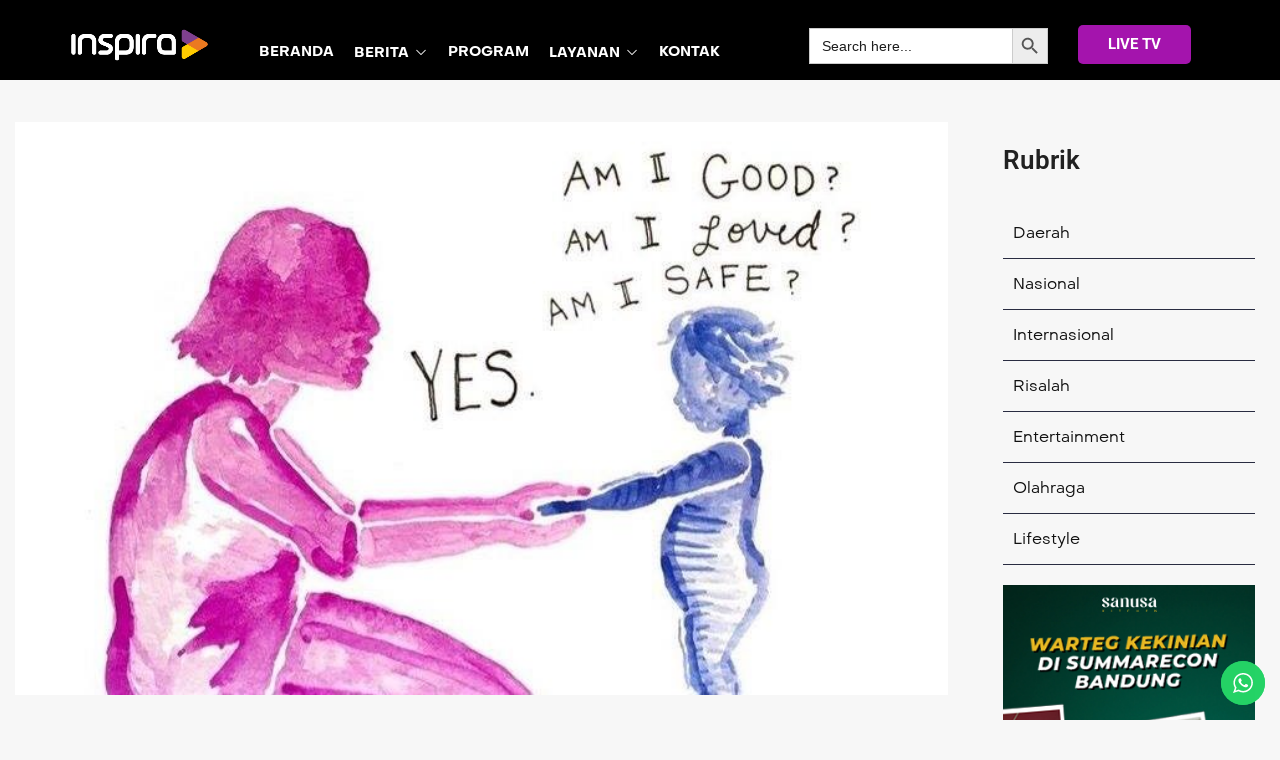

--- FILE ---
content_type: text/html; charset=UTF-8
request_url: https://inspira.tv/inner-child-apa-itu-luka-yang-tertinggal/
body_size: 32964
content:
<!doctype html>
<html lang="en-US" prefix="og: https://ogp.me/ns#">
<head>
	<meta charset="UTF-8" >
	<meta name="viewport" content="width=device-width, initial-scale=1" >
	<link rel="profile" href="https://gmpg.org/xfn/11" >
	<script>var jws_variation_gallery_data = null</script>            <script type="text/javascript"> var epic_ajax_url = 'https://inspira.tv/?epic-ajax-request=epic-ne'; </script>
            
<!-- Search Engine Optimization by Rank Math - https://rankmath.com/ -->
<title>Lebih Mengenal Inner Child, Apa Itu Luka Yang Tertinggal? - INSPIRA</title>
<meta name="description" content="Inner child merupakan karakteristik yang dapat membentuk kepribadian seseorang sejak kecil, dari pengalaman dan emosi yang baik ataupun buruk. Inner chid"/>
<meta name="robots" content="follow, index, max-snippet:-1, max-video-preview:-1, max-image-preview:large"/>
<link rel="canonical" href="https://inspira.tv/inner-child-apa-itu-luka-yang-tertinggal/" />
<meta property="og:locale" content="en_US" />
<meta property="og:type" content="article" />
<meta property="og:title" content="Lebih Mengenal Inner Child, Apa Itu Luka Yang Tertinggal? - INSPIRA" />
<meta property="og:description" content="Inner child merupakan karakteristik yang dapat membentuk kepribadian seseorang sejak kecil, dari pengalaman dan emosi yang baik ataupun buruk. Inner chid" />
<meta property="og:url" content="https://inspira.tv/inner-child-apa-itu-luka-yang-tertinggal/" />
<meta property="og:site_name" content="INSPIRA TV" />
<meta property="article:tag" content="inner child" />
<meta property="article:tag" content="luka" />
<meta property="article:tag" content="luka mendalam" />
<meta property="article:tag" content="mental" />
<meta property="article:tag" content="perceraian" />
<meta property="article:section" content="HEALTH" />
<meta property="og:image" content="https://inspira.tv/wp-content/uploads/2023/02/82774131_1564737607027596_8814808771697049600_n-e1595355194125.jpg" />
<meta property="og:image:secure_url" content="https://inspira.tv/wp-content/uploads/2023/02/82774131_1564737607027596_8814808771697049600_n-e1595355194125.jpg" />
<meta property="og:image:width" content="750" />
<meta property="og:image:height" content="461" />
<meta property="og:image:alt" content="inner child yang terluka" />
<meta property="og:image:type" content="image/jpeg" />
<meta property="article:published_time" content="2023-02-02T04:33:59+07:00" />
<meta name="twitter:card" content="summary_large_image" />
<meta name="twitter:title" content="Lebih Mengenal Inner Child, Apa Itu Luka Yang Tertinggal? - INSPIRA" />
<meta name="twitter:description" content="Inner child merupakan karakteristik yang dapat membentuk kepribadian seseorang sejak kecil, dari pengalaman dan emosi yang baik ataupun buruk. Inner chid" />
<meta name="twitter:image" content="https://inspira.tv/wp-content/uploads/2023/02/82774131_1564737607027596_8814808771697049600_n-e1595355194125.jpg" />
<meta name="twitter:label1" content="Written by" />
<meta name="twitter:data1" content="InspiraTV" />
<meta name="twitter:label2" content="Time to read" />
<meta name="twitter:data2" content="2 minutes" />
<script type="application/ld+json" class="rank-math-schema">{"@context":"https://schema.org","@graph":[{"@type":["Organization","Person"],"@id":"https://inspira.tv/#person","name":"Inspira.tv","url":"https://inspira.tv","email":"inspirativi","logo":{"@type":"ImageObject","@id":"https://inspira.tv/#logo","url":"https://storage.googleapis.com/asset.cinte.id/inspira.tv/2022/02/cover-isnpira.jpg","contentUrl":"https://storage.googleapis.com/asset.cinte.id/inspira.tv/2022/02/cover-isnpira.jpg","caption":"INSPIRA TV","inLanguage":"en-US","width":"88","height":"88"},"image":{"@id":"https://inspira.tv/#logo"}},{"@type":"WebSite","@id":"https://inspira.tv/#website","url":"https://inspira.tv","name":"INSPIRA TV","publisher":{"@id":"https://inspira.tv/#person"},"inLanguage":"en-US"},{"@type":"ImageObject","@id":"https://inspira.tv/wp-content/uploads/2023/02/82774131_1564737607027596_8814808771697049600_n-e1595355194125.jpg","url":"https://inspira.tv/wp-content/uploads/2023/02/82774131_1564737607027596_8814808771697049600_n-e1595355194125.jpg","width":"750","height":"461","caption":"inner child yang terluka","inLanguage":"en-US"},{"@type":"WebPage","@id":"https://inspira.tv/inner-child-apa-itu-luka-yang-tertinggal/#webpage","url":"https://inspira.tv/inner-child-apa-itu-luka-yang-tertinggal/","name":"Lebih Mengenal Inner Child, Apa Itu Luka Yang Tertinggal? - INSPIRA","datePublished":"2023-02-02T04:33:59+07:00","dateModified":"2023-02-02T04:33:59+07:00","isPartOf":{"@id":"https://inspira.tv/#website"},"primaryImageOfPage":{"@id":"https://inspira.tv/wp-content/uploads/2023/02/82774131_1564737607027596_8814808771697049600_n-e1595355194125.jpg"},"inLanguage":"en-US"},{"@type":"Person","@id":"https://inspira.tv/author/admin_inspira/","name":"InspiraTV","url":"https://inspira.tv/author/admin_inspira/","image":{"@type":"ImageObject","@id":"https://secure.gravatar.com/avatar/5ac6f31ce8347388c79c7058de2f3c481a79c3d94baaaf23b4d92cc13de26cfa?s=96&amp;d=mm&amp;r=g","url":"https://secure.gravatar.com/avatar/5ac6f31ce8347388c79c7058de2f3c481a79c3d94baaaf23b4d92cc13de26cfa?s=96&amp;d=mm&amp;r=g","caption":"InspiraTV","inLanguage":"en-US"}},{"@type":"Article","headline":"Lebih Mengenal Inner Child, Apa Itu Luka Yang Tertinggal? - INSPIRA","keywords":"inner child","datePublished":"2023-02-02T04:33:59+07:00","dateModified":"2023-02-02T04:33:59+07:00","articleSection":"HEALTH, LIFESTYLE","author":{"@id":"https://inspira.tv/author/admin_inspira/","name":"InspiraTV"},"publisher":{"@id":"https://inspira.tv/#person"},"description":"Inner child merupakan karakteristik yang dapat membentuk kepribadian seseorang sejak kecil, dari pengalaman dan emosi yang baik ataupun buruk. Inner chid","name":"Lebih Mengenal Inner Child, Apa Itu Luka Yang Tertinggal? - INSPIRA","@id":"https://inspira.tv/inner-child-apa-itu-luka-yang-tertinggal/#richSnippet","isPartOf":{"@id":"https://inspira.tv/inner-child-apa-itu-luka-yang-tertinggal/#webpage"},"image":{"@id":"https://inspira.tv/wp-content/uploads/2023/02/82774131_1564737607027596_8814808771697049600_n-e1595355194125.jpg"},"inLanguage":"en-US","mainEntityOfPage":{"@id":"https://inspira.tv/inner-child-apa-itu-luka-yang-tertinggal/#webpage"}}]}</script>
<!-- /Rank Math WordPress SEO plugin -->

<link rel='dns-prefetch' href='//www.googletagmanager.com' />
<link rel='dns-prefetch' href='//fonts.googleapis.com' />
<link rel='preconnect' href='https://fonts.gstatic.com' crossorigin />
<link rel="alternate" type="application/rss+xml" title="INSPIRA &raquo; Feed" href="https://inspira.tv/feed/" />
<link rel="alternate" type="application/rss+xml" title="INSPIRA &raquo; Comments Feed" href="https://inspira.tv/comments/feed/" />
<link rel="alternate" type="application/rss+xml" title="INSPIRA &raquo; Lebih Mengenal Inner Child, Apa Itu Luka yang Tertinggal? Comments Feed" href="https://inspira.tv/inner-child-apa-itu-luka-yang-tertinggal/feed/" />
<link rel="alternate" title="oEmbed (JSON)" type="application/json+oembed" href="https://inspira.tv/wp-json/oembed/1.0/embed?url=https%3A%2F%2Finspira.tv%2Finner-child-apa-itu-luka-yang-tertinggal%2F" />
<link rel="alternate" title="oEmbed (XML)" type="text/xml+oembed" href="https://inspira.tv/wp-json/oembed/1.0/embed?url=https%3A%2F%2Finspira.tv%2Finner-child-apa-itu-luka-yang-tertinggal%2F&#038;format=xml" />
<meta property="og:title" content="Lebih Mengenal Inner Child, Apa Itu Luka yang Tertinggal?"/><meta property="og:type" content="article"/><meta property="og:url" content="https://inspira.tv/inner-child-apa-itu-luka-yang-tertinggal/"/><meta property="og:site_name" content="INSPIRA"/><meta property="og:image" content="https://inspira.tv/wp-content/uploads/2023/02/82774131_1564737607027596_8814808771697049600_n-e1595355194125.jpg"/><meta property="og:image:secure_url" content="https://inspira.tv/wp-content/uploads/2023/02/82774131_1564737607027596_8814808771697049600_n-e1595355194125.jpg"><meta property="og:image:width" content="500"><meta property="og:image:height" content="400">
<style id='wp-img-auto-sizes-contain-inline-css' type='text/css'>
img:is([sizes=auto i],[sizes^="auto," i]){contain-intrinsic-size:3000px 1500px}
/*# sourceURL=wp-img-auto-sizes-contain-inline-css */
</style>
<link rel='stylesheet' id='ht_ctc_main_css-css' href='https://inspira.tv/wp-content/plugins/click-to-chat-for-whatsapp/new/inc/assets/css/main.css?ver=4.34' type='text/css' media='all' />
<style id='wp-emoji-styles-inline-css' type='text/css'>

	img.wp-smiley, img.emoji {
		display: inline !important;
		border: none !important;
		box-shadow: none !important;
		height: 1em !important;
		width: 1em !important;
		margin: 0 0.07em !important;
		vertical-align: -0.1em !important;
		background: none !important;
		padding: 0 !important;
	}
/*# sourceURL=wp-emoji-styles-inline-css */
</style>
<link rel='stylesheet' id='wp-block-library-css' href='https://inspira.tv/wp-includes/css/dist/block-library/style.min.css?ver=6.9' type='text/css' media='all' />
<style id='wp-block-library-theme-inline-css' type='text/css'>
.wp-block-audio :where(figcaption){color:#555;font-size:13px;text-align:center}.is-dark-theme .wp-block-audio :where(figcaption){color:#ffffffa6}.wp-block-audio{margin:0 0 1em}.wp-block-code{border:1px solid #ccc;border-radius:4px;font-family:Menlo,Consolas,monaco,monospace;padding:.8em 1em}.wp-block-embed :where(figcaption){color:#555;font-size:13px;text-align:center}.is-dark-theme .wp-block-embed :where(figcaption){color:#ffffffa6}.wp-block-embed{margin:0 0 1em}.blocks-gallery-caption{color:#555;font-size:13px;text-align:center}.is-dark-theme .blocks-gallery-caption{color:#ffffffa6}:root :where(.wp-block-image figcaption){color:#555;font-size:13px;text-align:center}.is-dark-theme :root :where(.wp-block-image figcaption){color:#ffffffa6}.wp-block-image{margin:0 0 1em}.wp-block-pullquote{border-bottom:4px solid;border-top:4px solid;color:currentColor;margin-bottom:1.75em}.wp-block-pullquote :where(cite),.wp-block-pullquote :where(footer),.wp-block-pullquote__citation{color:currentColor;font-size:.8125em;font-style:normal;text-transform:uppercase}.wp-block-quote{border-left:.25em solid;margin:0 0 1.75em;padding-left:1em}.wp-block-quote cite,.wp-block-quote footer{color:currentColor;font-size:.8125em;font-style:normal;position:relative}.wp-block-quote:where(.has-text-align-right){border-left:none;border-right:.25em solid;padding-left:0;padding-right:1em}.wp-block-quote:where(.has-text-align-center){border:none;padding-left:0}.wp-block-quote.is-large,.wp-block-quote.is-style-large,.wp-block-quote:where(.is-style-plain){border:none}.wp-block-search .wp-block-search__label{font-weight:700}.wp-block-search__button{border:1px solid #ccc;padding:.375em .625em}:where(.wp-block-group.has-background){padding:1.25em 2.375em}.wp-block-separator.has-css-opacity{opacity:.4}.wp-block-separator{border:none;border-bottom:2px solid;margin-left:auto;margin-right:auto}.wp-block-separator.has-alpha-channel-opacity{opacity:1}.wp-block-separator:not(.is-style-wide):not(.is-style-dots){width:100px}.wp-block-separator.has-background:not(.is-style-dots){border-bottom:none;height:1px}.wp-block-separator.has-background:not(.is-style-wide):not(.is-style-dots){height:2px}.wp-block-table{margin:0 0 1em}.wp-block-table td,.wp-block-table th{word-break:normal}.wp-block-table :where(figcaption){color:#555;font-size:13px;text-align:center}.is-dark-theme .wp-block-table :where(figcaption){color:#ffffffa6}.wp-block-video :where(figcaption){color:#555;font-size:13px;text-align:center}.is-dark-theme .wp-block-video :where(figcaption){color:#ffffffa6}.wp-block-video{margin:0 0 1em}:root :where(.wp-block-template-part.has-background){margin-bottom:0;margin-top:0;padding:1.25em 2.375em}
/*# sourceURL=/wp-includes/css/dist/block-library/theme.min.css */
</style>
<style id='classic-theme-styles-inline-css' type='text/css'>
/*! This file is auto-generated */
.wp-block-button__link{color:#fff;background-color:#32373c;border-radius:9999px;box-shadow:none;text-decoration:none;padding:calc(.667em + 2px) calc(1.333em + 2px);font-size:1.125em}.wp-block-file__button{background:#32373c;color:#fff;text-decoration:none}
/*# sourceURL=/wp-includes/css/classic-themes.min.css */
</style>
<style id='global-styles-inline-css' type='text/css'>
:root{--wp--preset--aspect-ratio--square: 1;--wp--preset--aspect-ratio--4-3: 4/3;--wp--preset--aspect-ratio--3-4: 3/4;--wp--preset--aspect-ratio--3-2: 3/2;--wp--preset--aspect-ratio--2-3: 2/3;--wp--preset--aspect-ratio--16-9: 16/9;--wp--preset--aspect-ratio--9-16: 9/16;--wp--preset--color--black: #000000;--wp--preset--color--cyan-bluish-gray: #abb8c3;--wp--preset--color--white: #ffffff;--wp--preset--color--pale-pink: #f78da7;--wp--preset--color--vivid-red: #cf2e2e;--wp--preset--color--luminous-vivid-orange: #ff6900;--wp--preset--color--luminous-vivid-amber: #fcb900;--wp--preset--color--light-green-cyan: #7bdcb5;--wp--preset--color--vivid-green-cyan: #00d084;--wp--preset--color--pale-cyan-blue: #8ed1fc;--wp--preset--color--vivid-cyan-blue: #0693e3;--wp--preset--color--vivid-purple: #9b51e0;--wp--preset--gradient--vivid-cyan-blue-to-vivid-purple: linear-gradient(135deg,rgb(6,147,227) 0%,rgb(155,81,224) 100%);--wp--preset--gradient--light-green-cyan-to-vivid-green-cyan: linear-gradient(135deg,rgb(122,220,180) 0%,rgb(0,208,130) 100%);--wp--preset--gradient--luminous-vivid-amber-to-luminous-vivid-orange: linear-gradient(135deg,rgb(252,185,0) 0%,rgb(255,105,0) 100%);--wp--preset--gradient--luminous-vivid-orange-to-vivid-red: linear-gradient(135deg,rgb(255,105,0) 0%,rgb(207,46,46) 100%);--wp--preset--gradient--very-light-gray-to-cyan-bluish-gray: linear-gradient(135deg,rgb(238,238,238) 0%,rgb(169,184,195) 100%);--wp--preset--gradient--cool-to-warm-spectrum: linear-gradient(135deg,rgb(74,234,220) 0%,rgb(151,120,209) 20%,rgb(207,42,186) 40%,rgb(238,44,130) 60%,rgb(251,105,98) 80%,rgb(254,248,76) 100%);--wp--preset--gradient--blush-light-purple: linear-gradient(135deg,rgb(255,206,236) 0%,rgb(152,150,240) 100%);--wp--preset--gradient--blush-bordeaux: linear-gradient(135deg,rgb(254,205,165) 0%,rgb(254,45,45) 50%,rgb(107,0,62) 100%);--wp--preset--gradient--luminous-dusk: linear-gradient(135deg,rgb(255,203,112) 0%,rgb(199,81,192) 50%,rgb(65,88,208) 100%);--wp--preset--gradient--pale-ocean: linear-gradient(135deg,rgb(255,245,203) 0%,rgb(182,227,212) 50%,rgb(51,167,181) 100%);--wp--preset--gradient--electric-grass: linear-gradient(135deg,rgb(202,248,128) 0%,rgb(113,206,126) 100%);--wp--preset--gradient--midnight: linear-gradient(135deg,rgb(2,3,129) 0%,rgb(40,116,252) 100%);--wp--preset--font-size--small: 13px;--wp--preset--font-size--medium: 20px;--wp--preset--font-size--large: 36px;--wp--preset--font-size--x-large: 42px;--wp--preset--spacing--20: 0.44rem;--wp--preset--spacing--30: 0.67rem;--wp--preset--spacing--40: 1rem;--wp--preset--spacing--50: 1.5rem;--wp--preset--spacing--60: 2.25rem;--wp--preset--spacing--70: 3.38rem;--wp--preset--spacing--80: 5.06rem;--wp--preset--shadow--natural: 6px 6px 9px rgba(0, 0, 0, 0.2);--wp--preset--shadow--deep: 12px 12px 50px rgba(0, 0, 0, 0.4);--wp--preset--shadow--sharp: 6px 6px 0px rgba(0, 0, 0, 0.2);--wp--preset--shadow--outlined: 6px 6px 0px -3px rgb(255, 255, 255), 6px 6px rgb(0, 0, 0);--wp--preset--shadow--crisp: 6px 6px 0px rgb(0, 0, 0);}:where(.is-layout-flex){gap: 0.5em;}:where(.is-layout-grid){gap: 0.5em;}body .is-layout-flex{display: flex;}.is-layout-flex{flex-wrap: wrap;align-items: center;}.is-layout-flex > :is(*, div){margin: 0;}body .is-layout-grid{display: grid;}.is-layout-grid > :is(*, div){margin: 0;}:where(.wp-block-columns.is-layout-flex){gap: 2em;}:where(.wp-block-columns.is-layout-grid){gap: 2em;}:where(.wp-block-post-template.is-layout-flex){gap: 1.25em;}:where(.wp-block-post-template.is-layout-grid){gap: 1.25em;}.has-black-color{color: var(--wp--preset--color--black) !important;}.has-cyan-bluish-gray-color{color: var(--wp--preset--color--cyan-bluish-gray) !important;}.has-white-color{color: var(--wp--preset--color--white) !important;}.has-pale-pink-color{color: var(--wp--preset--color--pale-pink) !important;}.has-vivid-red-color{color: var(--wp--preset--color--vivid-red) !important;}.has-luminous-vivid-orange-color{color: var(--wp--preset--color--luminous-vivid-orange) !important;}.has-luminous-vivid-amber-color{color: var(--wp--preset--color--luminous-vivid-amber) !important;}.has-light-green-cyan-color{color: var(--wp--preset--color--light-green-cyan) !important;}.has-vivid-green-cyan-color{color: var(--wp--preset--color--vivid-green-cyan) !important;}.has-pale-cyan-blue-color{color: var(--wp--preset--color--pale-cyan-blue) !important;}.has-vivid-cyan-blue-color{color: var(--wp--preset--color--vivid-cyan-blue) !important;}.has-vivid-purple-color{color: var(--wp--preset--color--vivid-purple) !important;}.has-black-background-color{background-color: var(--wp--preset--color--black) !important;}.has-cyan-bluish-gray-background-color{background-color: var(--wp--preset--color--cyan-bluish-gray) !important;}.has-white-background-color{background-color: var(--wp--preset--color--white) !important;}.has-pale-pink-background-color{background-color: var(--wp--preset--color--pale-pink) !important;}.has-vivid-red-background-color{background-color: var(--wp--preset--color--vivid-red) !important;}.has-luminous-vivid-orange-background-color{background-color: var(--wp--preset--color--luminous-vivid-orange) !important;}.has-luminous-vivid-amber-background-color{background-color: var(--wp--preset--color--luminous-vivid-amber) !important;}.has-light-green-cyan-background-color{background-color: var(--wp--preset--color--light-green-cyan) !important;}.has-vivid-green-cyan-background-color{background-color: var(--wp--preset--color--vivid-green-cyan) !important;}.has-pale-cyan-blue-background-color{background-color: var(--wp--preset--color--pale-cyan-blue) !important;}.has-vivid-cyan-blue-background-color{background-color: var(--wp--preset--color--vivid-cyan-blue) !important;}.has-vivid-purple-background-color{background-color: var(--wp--preset--color--vivid-purple) !important;}.has-black-border-color{border-color: var(--wp--preset--color--black) !important;}.has-cyan-bluish-gray-border-color{border-color: var(--wp--preset--color--cyan-bluish-gray) !important;}.has-white-border-color{border-color: var(--wp--preset--color--white) !important;}.has-pale-pink-border-color{border-color: var(--wp--preset--color--pale-pink) !important;}.has-vivid-red-border-color{border-color: var(--wp--preset--color--vivid-red) !important;}.has-luminous-vivid-orange-border-color{border-color: var(--wp--preset--color--luminous-vivid-orange) !important;}.has-luminous-vivid-amber-border-color{border-color: var(--wp--preset--color--luminous-vivid-amber) !important;}.has-light-green-cyan-border-color{border-color: var(--wp--preset--color--light-green-cyan) !important;}.has-vivid-green-cyan-border-color{border-color: var(--wp--preset--color--vivid-green-cyan) !important;}.has-pale-cyan-blue-border-color{border-color: var(--wp--preset--color--pale-cyan-blue) !important;}.has-vivid-cyan-blue-border-color{border-color: var(--wp--preset--color--vivid-cyan-blue) !important;}.has-vivid-purple-border-color{border-color: var(--wp--preset--color--vivid-purple) !important;}.has-vivid-cyan-blue-to-vivid-purple-gradient-background{background: var(--wp--preset--gradient--vivid-cyan-blue-to-vivid-purple) !important;}.has-light-green-cyan-to-vivid-green-cyan-gradient-background{background: var(--wp--preset--gradient--light-green-cyan-to-vivid-green-cyan) !important;}.has-luminous-vivid-amber-to-luminous-vivid-orange-gradient-background{background: var(--wp--preset--gradient--luminous-vivid-amber-to-luminous-vivid-orange) !important;}.has-luminous-vivid-orange-to-vivid-red-gradient-background{background: var(--wp--preset--gradient--luminous-vivid-orange-to-vivid-red) !important;}.has-very-light-gray-to-cyan-bluish-gray-gradient-background{background: var(--wp--preset--gradient--very-light-gray-to-cyan-bluish-gray) !important;}.has-cool-to-warm-spectrum-gradient-background{background: var(--wp--preset--gradient--cool-to-warm-spectrum) !important;}.has-blush-light-purple-gradient-background{background: var(--wp--preset--gradient--blush-light-purple) !important;}.has-blush-bordeaux-gradient-background{background: var(--wp--preset--gradient--blush-bordeaux) !important;}.has-luminous-dusk-gradient-background{background: var(--wp--preset--gradient--luminous-dusk) !important;}.has-pale-ocean-gradient-background{background: var(--wp--preset--gradient--pale-ocean) !important;}.has-electric-grass-gradient-background{background: var(--wp--preset--gradient--electric-grass) !important;}.has-midnight-gradient-background{background: var(--wp--preset--gradient--midnight) !important;}.has-small-font-size{font-size: var(--wp--preset--font-size--small) !important;}.has-medium-font-size{font-size: var(--wp--preset--font-size--medium) !important;}.has-large-font-size{font-size: var(--wp--preset--font-size--large) !important;}.has-x-large-font-size{font-size: var(--wp--preset--font-size--x-large) !important;}
:where(.wp-block-post-template.is-layout-flex){gap: 1.25em;}:where(.wp-block-post-template.is-layout-grid){gap: 1.25em;}
:where(.wp-block-term-template.is-layout-flex){gap: 1.25em;}:where(.wp-block-term-template.is-layout-grid){gap: 1.25em;}
:where(.wp-block-columns.is-layout-flex){gap: 2em;}:where(.wp-block-columns.is-layout-grid){gap: 2em;}
:root :where(.wp-block-pullquote){font-size: 1.5em;line-height: 1.6;}
/*# sourceURL=global-styles-inline-css */
</style>
<link rel='stylesheet' id='sr7css-css' href='//inspira.tv/wp-content/plugins/revslider/public/css/sr7.css?ver=6.7.29' type='text/css' media='all' />
<style id='woocommerce-inline-inline-css' type='text/css'>
.woocommerce form .form-row .required { visibility: visible; }
/*# sourceURL=woocommerce-inline-inline-css */
</style>
<link rel='stylesheet' id='ivory-search-styles-css' href='https://inspira.tv/wp-content/plugins/add-search-to-menu/public/css/ivory-search.min.css?ver=5.5.13' type='text/css' media='all' />
<link rel='stylesheet' id='epic-icon-css' href='https://inspira.tv/wp-content/plugins/epic-news-element/assets/fonts/jegicon/jegicon.css?ver=6.9' type='text/css' media='all' />
<link rel='stylesheet' id='font-awesome-css' href='https://inspira.tv/wp-content/plugins/elementor/assets/lib/font-awesome/css/font-awesome.min.css?ver=4.7.0' type='text/css' media='all' />
<style id='font-awesome-inline-css' type='text/css'>
[data-font="FontAwesome"]:before {font-family: 'FontAwesome' !important;content: attr(data-icon) !important;speak: none !important;font-weight: normal !important;font-variant: normal !important;text-transform: none !important;line-height: 1 !important;font-style: normal !important;-webkit-font-smoothing: antialiased !important;-moz-osx-font-smoothing: grayscale !important;}
/*# sourceURL=font-awesome-inline-css */
</style>
<link rel='stylesheet' id='epic-style-css' href='https://inspira.tv/wp-content/plugins/epic-news-element/assets/css/style.min.css?ver=6.9' type='text/css' media='all' />
<link rel='stylesheet' id='jws-default-css' href='https://inspira.tv/wp-content/themes/streamvid/assets/css/default.css?ver=6.3.9' type='text/css' media='all' />
<link rel='stylesheet' id='select2-min-css' href='https://inspira.tv/wp-content/themes/streamvid/assets/css/select2.min.css?ver=6.3.9' type='text/css' media='all' />
<link rel='stylesheet' id='magnificPopup-css' href='https://inspira.tv/wp-content/themes/streamvid/assets/css/magnificPopup.css?ver=6.3.9' type='text/css' media='all' />
<link rel='stylesheet' id='elementor-frontend-css' href='https://inspira.tv/wp-content/plugins/elementor/assets/css/frontend.min.css?ver=3.34.0' type='text/css' media='all' />
<link rel='stylesheet' id='jws-style-css' href='https://inspira.tv/wp-content/uploads/jws-style.css?ver=1754987008' type='text/css' media='all' />
<link rel='stylesheet' id='metropolitano-css' href='https://inspira.tv/wp-content/themes/streamvid/assets/font/metropolitano/style.css?ver=6.3.9' type='text/css' media='all' />
<link rel='stylesheet' id='font-awesome-pro-css' href='https://inspira.tv/wp-content/themes/streamvid/assets/font/awesome/awesome.css?ver=6.9' type='text/css' media='all' />
<link rel='stylesheet' id='jws-jwsicon-css' href='https://inspira.tv/wp-content/themes/streamvid/assets/font/jws_icon/jwsicon.css?ver=6.3.9' type='text/css' media='all' />
<link rel='stylesheet' id='owl-carousel-css' href='https://inspira.tv/wp-content/themes/streamvid/assets/css/owl.carousel.css?ver=6.3.9' type='text/css' media='all' />
<link rel='stylesheet' id='jws-style-theme-css' href='https://inspira.tv/wp-content/themes/streamvid/style.css?ver=6.9' type='text/css' media='all' />
<style id='jws-style-theme-inline-css' type='text/css'>
.container , .elementor-section-boxed > .elementor-container , .shop-single .woocommerce-notices-wrapper { max-width:100%}body { --container-padding:0 100px 0 100px}body {--background-item:#e0e0e0; --input-background: #e0e0e0}body {--e-global-color-primary:#814099; --main: #814099}body {--secondary: #f57920}body {--third: #ffd504}body {--body:#1e1e1e}body {--heading:#111111}body {--light:#ffffff}body {--background-body:#f7f7f7}body {--body-font: Metropolitano;--font2: Metropolitano;}
/*# sourceURL=jws-style-theme-inline-css */
</style>
<link rel="preload" as="style" href="https://fonts.googleapis.com/css?family=Roboto&#038;display=swap&#038;ver=1766032701" /><link rel="stylesheet" href="https://fonts.googleapis.com/css?family=Roboto&#038;display=swap&#038;ver=1766032701" media="print" onload="this.media='all'"><noscript><link rel="stylesheet" href="https://fonts.googleapis.com/css?family=Roboto&#038;display=swap&#038;ver=1766032701" /></noscript><script type="text/javascript" src="https://inspira.tv/wp-includes/js/jquery/jquery.min.js?ver=3.7.1" id="jquery-core-js"></script>
<script type="text/javascript" src="https://inspira.tv/wp-includes/js/jquery/jquery-migrate.min.js?ver=3.4.1" id="jquery-migrate-js"></script>
<script type="text/javascript" src="//inspira.tv/wp-content/plugins/revslider/public/js/libs/tptools.js?ver=6.7.29" id="tp-tools-js" async="async" data-wp-strategy="async"></script>
<script type="text/javascript" src="//inspira.tv/wp-content/plugins/revslider/public/js/sr7.js?ver=6.7.29" id="sr7-js" async="async" data-wp-strategy="async"></script>
<script type="text/javascript" src="https://inspira.tv/wp-content/plugins/woocommerce/assets/js/jquery-blockui/jquery.blockUI.min.js?ver=2.7.0-wc.10.4.3" id="wc-jquery-blockui-js" defer="defer" data-wp-strategy="defer"></script>
<script type="text/javascript" src="https://inspira.tv/wp-content/plugins/woocommerce/assets/js/js-cookie/js.cookie.min.js?ver=2.1.4-wc.10.4.3" id="wc-js-cookie-js" defer="defer" data-wp-strategy="defer"></script>
<script type="text/javascript" id="woocommerce-js-extra">
/* <![CDATA[ */
var woocommerce_params = {"ajax_url":"/wp-admin/admin-ajax.php","wc_ajax_url":"/?wc-ajax=%%endpoint%%","i18n_password_show":"Show password","i18n_password_hide":"Hide password"};
//# sourceURL=woocommerce-js-extra
/* ]]> */
</script>
<script type="text/javascript" src="https://inspira.tv/wp-content/plugins/woocommerce/assets/js/frontend/woocommerce.min.js?ver=10.4.3" id="woocommerce-js" defer="defer" data-wp-strategy="defer"></script>

<!-- Google tag (gtag.js) snippet added by Site Kit -->
<!-- Google Analytics snippet added by Site Kit -->
<script type="text/javascript" src="https://www.googletagmanager.com/gtag/js?id=GT-WVJTBP4" id="google_gtagjs-js" async></script>
<script type="text/javascript" id="google_gtagjs-js-after">
/* <![CDATA[ */
window.dataLayer = window.dataLayer || [];function gtag(){dataLayer.push(arguments);}
gtag("set","linker",{"domains":["inspira.tv"]});
gtag("js", new Date());
gtag("set", "developer_id.dZTNiMT", true);
gtag("config", "GT-WVJTBP4");
//# sourceURL=google_gtagjs-js-after
/* ]]> */
</script>
<link rel="https://api.w.org/" href="https://inspira.tv/wp-json/" /><link rel="alternate" title="JSON" type="application/json" href="https://inspira.tv/wp-json/wp/v2/posts/40162" /><link rel="EditURI" type="application/rsd+xml" title="RSD" href="https://inspira.tv/xmlrpc.php?rsd" />
<meta name="generator" content="WordPress 6.9" />
<link rel='shortlink' href='https://inspira.tv/?p=40162' />
<meta name="generator" content="Site Kit by Google 1.168.0" /><script async src="https://pagead2.googlesyndication.com/pagead/js/adsbygoogle.js?client=ca-pub-7644121208824788"
     crossorigin="anonymous"></script>

<!-- Global site tag (gtag.js) - Google Analytics -->
<script async src="https://www.googletagmanager.com/gtag/js?id=UA-37656395-1"></script>
<script>
  window.dataLayer = window.dataLayer || [];
  function gtag(){dataLayer.push(arguments);}
  gtag('js', new Date());

  gtag('config', 'UA-37656395-1');
</script>

<meta name="google-site-verification" content="UP0sGDoHJuuA68absQ83auJzQINV1Zoa306MaR7Sdew" /><meta name="generator" content="Redux 4.5.0" />	<noscript><style>.woocommerce-product-gallery{ opacity: 1 !important; }</style></noscript>
	<meta name="generator" content="Elementor 3.34.0; features: additional_custom_breakpoints; settings: css_print_method-external, google_font-enabled, font_display-swap">
			<style>
				.e-con.e-parent:nth-of-type(n+4):not(.e-lazyloaded):not(.e-no-lazyload),
				.e-con.e-parent:nth-of-type(n+4):not(.e-lazyloaded):not(.e-no-lazyload) * {
					background-image: none !important;
				}
				@media screen and (max-height: 1024px) {
					.e-con.e-parent:nth-of-type(n+3):not(.e-lazyloaded):not(.e-no-lazyload),
					.e-con.e-parent:nth-of-type(n+3):not(.e-lazyloaded):not(.e-no-lazyload) * {
						background-image: none !important;
					}
				}
				@media screen and (max-height: 640px) {
					.e-con.e-parent:nth-of-type(n+2):not(.e-lazyloaded):not(.e-no-lazyload),
					.e-con.e-parent:nth-of-type(n+2):not(.e-lazyloaded):not(.e-no-lazyload) * {
						background-image: none !important;
					}
				}
			</style>
			<link rel="preconnect" href="https://fonts.googleapis.com">
<link rel="preconnect" href="https://fonts.gstatic.com/" crossorigin>
<meta name="generator" content="Powered by Slider Revolution 6.7.29 - responsive, Mobile-Friendly Slider Plugin for WordPress with comfortable drag and drop interface." />
<link rel="icon" href="https://inspira.tv/wp-content/uploads/2022/09/cropped-cropped-logo-32x32.png" sizes="32x32" />
<link rel="icon" href="https://inspira.tv/wp-content/uploads/2022/09/cropped-cropped-logo-192x192.png" sizes="192x192" />
<link rel="apple-touch-icon" href="https://inspira.tv/wp-content/uploads/2022/09/cropped-cropped-logo-180x180.png" />
<meta name="msapplication-TileImage" content="https://inspira.tv/wp-content/uploads/2022/09/cropped-cropped-logo-270x270.png" />
<style id="jeg_dynamic_css" type="text/css" data-type="jeg_custom-css">.jeg_heroblock .jeg_post_category a.category-berita-inspira,
                    .jeg_thumb .jeg_post_category a.category-berita-inspira,
                    .jeg_pl_lg_box .jeg_post_category a.category-berita-inspira,
                    .jeg_pl_md_box .jeg_post_category a.category-berita-inspira,
                    .jeg_postblock_carousel_2 .jeg_post_category a.category-berita-inspira,
                    .jeg_slide_caption .jeg_post_category a.category-berita-inspira { 
                        background-color: #f47920; 
                        border-color: #f47920; 
                        color: #ffffff; 
                    }.jeg_heroblock .jeg_post_category a.category-daerah,
                    .jeg_thumb .jeg_post_category a.category-daerah,
                    .jeg_pl_lg_box .jeg_post_category a.category-daerah,
                    .jeg_pl_md_box .jeg_post_category a.category-daerah,
                    .jeg_postblock_carousel_2 .jeg_post_category a.category-daerah,
                    .jeg_slide_caption .jeg_post_category a.category-daerah { 
                        background-color: #f9b922; 
                        border-color: #f9b922; 
                        color: #ffffff; 
                    }.jeg_heroblock .jeg_post_category a.category-entertainment,
                    .jeg_thumb .jeg_post_category a.category-entertainment,
                    .jeg_pl_lg_box .jeg_post_category a.category-entertainment,
                    .jeg_pl_md_box .jeg_post_category a.category-entertainment,
                    .jeg_postblock_carousel_2 .jeg_post_category a.category-entertainment,
                    .jeg_slide_caption .jeg_post_category a.category-entertainment { 
                        background-color: #ce15ea; 
                        border-color: #ce15ea; 
                        color: ; 
                    }.jeg_heroblock .jeg_post_category a.category-artikel-lainnya,
                    .jeg_thumb .jeg_post_category a.category-artikel-lainnya,
                    .jeg_pl_lg_box .jeg_post_category a.category-artikel-lainnya,
                    .jeg_pl_md_box .jeg_post_category a.category-artikel-lainnya,
                    .jeg_postblock_carousel_2 .jeg_post_category a.category-artikel-lainnya,
                    .jeg_slide_caption .jeg_post_category a.category-artikel-lainnya { 
                        background-color: #dd9933; 
                        border-color: #dd9933; 
                        color: ; 
                    }.jeg_heroblock .jeg_post_category a.category-headline-news,
                    .jeg_thumb .jeg_post_category a.category-headline-news,
                    .jeg_pl_lg_box .jeg_post_category a.category-headline-news,
                    .jeg_pl_md_box .jeg_post_category a.category-headline-news,
                    .jeg_postblock_carousel_2 .jeg_post_category a.category-headline-news,
                    .jeg_slide_caption .jeg_post_category a.category-headline-news { 
                        background-color: #81d742; 
                        border-color: #81d742; 
                        color: #ffffff; 
                    }.jeg_heroblock .jeg_post_category a.category-nasional,
                    .jeg_thumb .jeg_post_category a.category-nasional,
                    .jeg_pl_lg_box .jeg_post_category a.category-nasional,
                    .jeg_pl_md_box .jeg_post_category a.category-nasional,
                    .jeg_postblock_carousel_2 .jeg_post_category a.category-nasional,
                    .jeg_slide_caption .jeg_post_category a.category-nasional { 
                        background-color: #4e235e; 
                        border-color: #4e235e; 
                        color: ; 
                    }</style><script>
	window._tpt			??= {};
	window.SR7			??= {};
	_tpt.R				??= {};
	_tpt.R.fonts		??= {};
	_tpt.R.fonts.customFonts??= {};
	SR7.devMode			=  false;
	SR7.F 				??= {};
	SR7.G				??= {};
	SR7.LIB				??= {};
	SR7.E				??= {};
	SR7.E.gAddons		??= {};
	SR7.E.php 			??= {};
	SR7.E.nonce			= 'ade6eb0915';
	SR7.E.ajaxurl		= 'https://inspira.tv/wp-admin/admin-ajax.php';
	SR7.E.resturl		= 'https://inspira.tv/wp-json/';
	SR7.E.slug_path		= 'revslider/revslider.php';
	SR7.E.slug			= 'revslider';
	SR7.E.plugin_url	= 'https://inspira.tv/wp-content/plugins/revslider/';
	SR7.E.wp_plugin_url = 'https://inspira.tv/wp-content/plugins/';
	SR7.E.revision		= '6.7.29';
	SR7.E.fontBaseUrl	= '';
	SR7.G.breakPoints 	= [1240,1024,778,480];
	SR7.E.modules 		= ['module','page','slide','layer','draw','animate','srtools','canvas','defaults','carousel','navigation','media','modifiers','migration'];
	SR7.E.libs 			= ['WEBGL'];
	SR7.E.css 			= ['csslp','cssbtns','cssfilters','cssnav','cssmedia'];
	SR7.E.resources		= {};
	SR7.JSON			??= {};
/*! Slider Revolution 7.0 - Page Processor */
!function(){"use strict";window.SR7??={},window._tpt??={},SR7.version="Slider Revolution 6.7.16",_tpt.getWinDim=function(t){_tpt.screenHeightWithUrlBar??=window.innerHeight;let e=SR7.F?.modal?.visible&&SR7.M[SR7.F.module.getIdByAlias(SR7.F.modal.requested)];_tpt.scrollBar=window.innerWidth!==document.documentElement.clientWidth||e&&window.innerWidth!==e.c.module.clientWidth,_tpt.winW=window.innerWidth-(_tpt.scrollBar||"prepare"==t?_tpt.scrollBarW??_tpt.mesureScrollBar():0),_tpt.winH=window.innerHeight,_tpt.winWAll=document.documentElement.clientWidth},_tpt.getResponsiveLevel=function(t,e){SR7.M[e];return _tpt.closestGE(t,_tpt.winWAll)},_tpt.mesureScrollBar=function(){let t=document.createElement("div");return t.className="RSscrollbar-measure",t.style.width="100px",t.style.height="100px",t.style.overflow="scroll",t.style.position="absolute",t.style.top="-9999px",document.body.appendChild(t),_tpt.scrollBarW=t.offsetWidth-t.clientWidth,document.body.removeChild(t),_tpt.scrollBarW},_tpt.loadCSS=async function(t,e,s){return s?_tpt.R.fonts.required[e].status=1:(_tpt.R[e]??={},_tpt.R[e].status=1),new Promise(((n,i)=>{if(_tpt.isStylesheetLoaded(t))s?_tpt.R.fonts.required[e].status=2:_tpt.R[e].status=2,n();else{const o=document.createElement("link");o.rel="stylesheet";let l="text",r="css";o["type"]=l+"/"+r,o.href=t,o.onload=()=>{s?_tpt.R.fonts.required[e].status=2:_tpt.R[e].status=2,n()},o.onerror=()=>{s?_tpt.R.fonts.required[e].status=3:_tpt.R[e].status=3,i(new Error(`Failed to load CSS: ${t}`))},document.head.appendChild(o)}}))},_tpt.addContainer=function(t){const{tag:e="div",id:s,class:n,datas:i,textContent:o,iHTML:l}=t,r=document.createElement(e);if(s&&""!==s&&(r.id=s),n&&""!==n&&(r.className=n),i)for(const[t,e]of Object.entries(i))"style"==t?r.style.cssText=e:r.setAttribute(`data-${t}`,e);return o&&(r.textContent=o),l&&(r.innerHTML=l),r},_tpt.collector=function(){return{fragment:new DocumentFragment,add(t){var e=_tpt.addContainer(t);return this.fragment.appendChild(e),e},append(t){t.appendChild(this.fragment)}}},_tpt.isStylesheetLoaded=function(t){let e=t.split("?")[0];return Array.from(document.querySelectorAll('link[rel="stylesheet"], link[rel="preload"]')).some((t=>t.href.split("?")[0]===e))},_tpt.preloader={requests:new Map,preloaderTemplates:new Map,show:function(t,e){if(!e||!t)return;const{type:s,color:n}=e;if(s<0||"off"==s)return;const i=`preloader_${s}`;let o=this.preloaderTemplates.get(i);o||(o=this.build(s,n),this.preloaderTemplates.set(i,o)),this.requests.has(t)||this.requests.set(t,{count:0});const l=this.requests.get(t);clearTimeout(l.timer),l.count++,1===l.count&&(l.timer=setTimeout((()=>{l.preloaderClone=o.cloneNode(!0),l.anim&&l.anim.kill(),void 0!==_tpt.gsap?l.anim=_tpt.gsap.fromTo(l.preloaderClone,1,{opacity:0},{opacity:1}):l.preloaderClone.classList.add("sr7-fade-in"),t.appendChild(l.preloaderClone)}),150))},hide:function(t){if(!this.requests.has(t))return;const e=this.requests.get(t);e.count--,e.count<0&&(e.count=0),e.anim&&e.anim.kill(),0===e.count&&(clearTimeout(e.timer),e.preloaderClone&&(e.preloaderClone.classList.remove("sr7-fade-in"),e.anim=_tpt.gsap.to(e.preloaderClone,.3,{opacity:0,onComplete:function(){e.preloaderClone.remove()}})))},state:function(t){if(!this.requests.has(t))return!1;return this.requests.get(t).count>0},build:(t,e="#ffffff",s="")=>{if(t<0||"off"===t)return null;const n=parseInt(t);if(t="prlt"+n,isNaN(n))return null;if(_tpt.loadCSS(SR7.E.plugin_url+"public/css/preloaders/t"+n+".css","preloader_"+t),isNaN(n)||n<6){const i=`background-color:${e}`,o=1===n||2==n?i:"",l=3===n||4==n?i:"",r=_tpt.collector();["dot1","dot2","bounce1","bounce2","bounce3"].forEach((t=>r.add({tag:"div",class:t,datas:{style:l}})));const d=_tpt.addContainer({tag:"sr7-prl",class:`${t} ${s}`,datas:{style:o}});return r.append(d),d}{let i={};if(7===n){let t;e.startsWith("#")?(t=e.replace("#",""),t=`rgba(${parseInt(t.substring(0,2),16)}, ${parseInt(t.substring(2,4),16)}, ${parseInt(t.substring(4,6),16)}, `):e.startsWith("rgb")&&(t=e.slice(e.indexOf("(")+1,e.lastIndexOf(")")).split(",").map((t=>t.trim())),t=`rgba(${t[0]}, ${t[1]}, ${t[2]}, `),t&&(i.style=`border-top-color: ${t}0.65); border-bottom-color: ${t}0.15); border-left-color: ${t}0.65); border-right-color: ${t}0.15)`)}else 12===n&&(i.style=`background:${e}`);const o=[10,0,4,2,5,9,0,4,4,2][n-6],l=_tpt.collector(),r=l.add({tag:"div",class:"sr7-prl-inner",datas:i});Array.from({length:o}).forEach((()=>r.appendChild(l.add({tag:"span",datas:{style:`background:${e}`}}))));const d=_tpt.addContainer({tag:"sr7-prl",class:`${t} ${s}`});return l.append(d),d}}},SR7.preLoader={show:(t,e)=>{"off"!==(SR7.M[t]?.settings?.pLoader?.type??"off")&&_tpt.preloader.show(e||SR7.M[t].c.module,SR7.M[t]?.settings?.pLoader??{color:"#fff",type:10})},hide:(t,e)=>{"off"!==(SR7.M[t]?.settings?.pLoader?.type??"off")&&_tpt.preloader.hide(e||SR7.M[t].c.module)},state:(t,e)=>_tpt.preloader.state(e||SR7.M[t].c.module)},_tpt.prepareModuleHeight=function(t){window.SR7.M??={},window.SR7.M[t.id]??={},"ignore"==t.googleFont&&(SR7.E.ignoreGoogleFont=!0);let e=window.SR7.M[t.id];if(null==_tpt.scrollBarW&&_tpt.mesureScrollBar(),e.c??={},e.states??={},e.settings??={},e.settings.size??={},t.fixed&&(e.settings.fixed=!0),e.c.module=document.getElementById(t.id),e.c.adjuster=e.c.module.getElementsByTagName("sr7-adjuster")[0],e.c.content=e.c.module.getElementsByTagName("sr7-content")[0],"carousel"==t.type&&(e.c.carousel=e.c.content.getElementsByTagName("sr7-carousel")[0]),null==e.c.module||null==e.c.module)return;t.plType&&t.plColor&&(e.settings.pLoader={type:t.plType,color:t.plColor}),void 0===t.plType||"off"===t.plType||SR7.preLoader.state(t.id)&&SR7.preLoader.state(t.id,e.c.module)||SR7.preLoader.show(t.id,e.c.module),_tpt.winW||_tpt.getWinDim("prepare"),_tpt.getWinDim();let s=""+e.c.module.dataset?.modal;"modal"==s||"true"==s||"undefined"!==s&&"false"!==s||(e.settings.size.fullWidth=t.size.fullWidth,e.LEV??=_tpt.getResponsiveLevel(window.SR7.G.breakPoints,t.id),t.vpt=_tpt.fillArray(t.vpt,5),e.settings.vPort=t.vpt[e.LEV],void 0!==t.el&&"720"==t.el[4]&&t.gh[4]!==t.el[4]&&"960"==t.el[3]&&t.gh[3]!==t.el[3]&&"768"==t.el[2]&&t.gh[2]!==t.el[2]&&delete t.el,e.settings.size.height=null==t.el||null==t.el[e.LEV]||0==t.el[e.LEV]||"auto"==t.el[e.LEV]?_tpt.fillArray(t.gh,5,-1):_tpt.fillArray(t.el,5,-1),e.settings.size.width=_tpt.fillArray(t.gw,5,-1),e.settings.size.minHeight=_tpt.fillArray(t.mh??[0],5,-1),e.cacheSize={fullWidth:e.settings.size?.fullWidth,fullHeight:e.settings.size?.fullHeight},void 0!==t.off&&(t.off?.t&&(e.settings.size.m??={})&&(e.settings.size.m.t=t.off.t),t.off?.b&&(e.settings.size.m??={})&&(e.settings.size.m.b=t.off.b),t.off?.l&&(e.settings.size.p??={})&&(e.settings.size.p.l=t.off.l),t.off?.r&&(e.settings.size.p??={})&&(e.settings.size.p.r=t.off.r),e.offsetPrepared=!0),_tpt.updatePMHeight(t.id,t,!0))},_tpt.updatePMHeight=(t,e,s)=>{let n=SR7.M[t];var i=n.settings.size.fullWidth?_tpt.winW:n.c.module.parentNode.offsetWidth;i=0===i||isNaN(i)?_tpt.winW:i;let o=n.settings.size.width[n.LEV]||n.settings.size.width[n.LEV++]||n.settings.size.width[n.LEV--]||i,l=n.settings.size.height[n.LEV]||n.settings.size.height[n.LEV++]||n.settings.size.height[n.LEV--]||0,r=n.settings.size.minHeight[n.LEV]||n.settings.size.minHeight[n.LEV++]||n.settings.size.minHeight[n.LEV--]||0;if(l="auto"==l?0:l,l=parseInt(l),"carousel"!==e.type&&(i-=parseInt(e.onw??0)||0),n.MP=!n.settings.size.fullWidth&&i<o||_tpt.winW<o?Math.min(1,i/o):1,e.size.fullScreen||e.size.fullHeight){let t=parseInt(e.fho)||0,s=(""+e.fho).indexOf("%")>-1;e.newh=_tpt.winH-(s?_tpt.winH*t/100:t)}else e.newh=n.MP*Math.max(l,r);if(e.newh+=(parseInt(e.onh??0)||0)+(parseInt(e.carousel?.pt)||0)+(parseInt(e.carousel?.pb)||0),void 0!==e.slideduration&&(e.newh=Math.max(e.newh,parseInt(e.slideduration)/3)),e.shdw&&_tpt.buildShadow(e.id,e),n.c.adjuster.style.height=e.newh+"px",n.c.module.style.height=e.newh+"px",n.c.content.style.height=e.newh+"px",n.states.heightPrepared=!0,n.dims??={},n.dims.moduleRect=n.c.module.getBoundingClientRect(),n.c.content.style.left="-"+n.dims.moduleRect.left+"px",!n.settings.size.fullWidth)return s&&requestAnimationFrame((()=>{i!==n.c.module.parentNode.offsetWidth&&_tpt.updatePMHeight(e.id,e)})),void _tpt.bgStyle(e.id,e,window.innerWidth==_tpt.winW,!0);_tpt.bgStyle(e.id,e,window.innerWidth==_tpt.winW,!0),requestAnimationFrame((function(){s&&requestAnimationFrame((()=>{i!==n.c.module.parentNode.offsetWidth&&_tpt.updatePMHeight(e.id,e)}))})),n.earlyResizerFunction||(n.earlyResizerFunction=function(){requestAnimationFrame((function(){_tpt.getWinDim(),_tpt.moduleDefaults(e.id,e),_tpt.updateSlideBg(t,!0)}))},window.addEventListener("resize",n.earlyResizerFunction))},_tpt.buildShadow=function(t,e){let s=SR7.M[t];null==s.c.shadow&&(s.c.shadow=document.createElement("sr7-module-shadow"),s.c.shadow.classList.add("sr7-shdw-"+e.shdw),s.c.content.appendChild(s.c.shadow))},_tpt.bgStyle=async(t,e,s,n,i)=>{const o=SR7.M[t];if((e=e??o.settings).fixed&&!o.c.module.classList.contains("sr7-top-fixed")&&(o.c.module.classList.add("sr7-top-fixed"),o.c.module.style.position="fixed",o.c.module.style.width="100%",o.c.module.style.top="0px",o.c.module.style.left="0px",o.c.module.style.pointerEvents="none",o.c.module.style.zIndex=5e3,o.c.content.style.pointerEvents="none"),null==o.c.bgcanvas){let t=document.createElement("sr7-module-bg"),l=!1;if("string"==typeof e?.bg?.color&&e?.bg?.color.includes("{"))if(_tpt.gradient&&_tpt.gsap)e.bg.color=_tpt.gradient.convert(e.bg.color);else try{let t=JSON.parse(e.bg.color);(t?.orig||t?.string)&&(e.bg.color=JSON.parse(e.bg.color))}catch(t){return}let r="string"==typeof e?.bg?.color?e?.bg?.color||"transparent":e?.bg?.color?.string??e?.bg?.color?.orig??e?.bg?.color?.color??"transparent";if(t.style["background"+(String(r).includes("grad")?"":"Color")]=r,("transparent"!==r||i)&&(l=!0),o.offsetPrepared&&(t.style.visibility="hidden"),e?.bg?.image?.src&&(t.style.backgroundImage=`url(${e?.bg?.image.src})`,t.style.backgroundSize=""==(e.bg.image?.size??"")?"cover":e.bg.image.size,t.style.backgroundPosition=e.bg.image.position,t.style.backgroundRepeat=""==e.bg.image.repeat||null==e.bg.image.repeat?"no-repeat":e.bg.image.repeat,l=!0),!l)return;o.c.bgcanvas=t,e.size.fullWidth?t.style.width=_tpt.winW-(s&&_tpt.winH<document.body.offsetHeight?_tpt.scrollBarW:0)+"px":n&&(t.style.width=o.c.module.offsetWidth+"px"),e.sbt?.use?o.c.content.appendChild(o.c.bgcanvas):o.c.module.appendChild(o.c.bgcanvas)}o.c.bgcanvas.style.height=void 0!==e.newh?e.newh+"px":("carousel"==e.type?o.dims.module.h:o.dims.content.h)+"px",o.c.bgcanvas.style.left=!s&&e.sbt?.use||o.c.bgcanvas.closest("SR7-CONTENT")?"0px":"-"+(o?.dims?.moduleRect?.left??0)+"px"},_tpt.updateSlideBg=function(t,e){const s=SR7.M[t];let n=s.settings;s?.c?.bgcanvas&&(n.size.fullWidth?s.c.bgcanvas.style.width=_tpt.winW-(e&&_tpt.winH<document.body.offsetHeight?_tpt.scrollBarW:0)+"px":preparing&&(s.c.bgcanvas.style.width=s.c.module.offsetWidth+"px"))},_tpt.moduleDefaults=(t,e)=>{let s=SR7.M[t];null!=s&&null!=s.c&&null!=s.c.module&&(s.dims??={},s.dims.moduleRect=s.c.module.getBoundingClientRect(),s.c.content.style.left="-"+s.dims.moduleRect.left+"px",s.c.content.style.width=_tpt.winW-_tpt.scrollBarW+"px","carousel"==e.type&&(s.c.module.style.overflow="visible"),_tpt.bgStyle(t,e,window.innerWidth==_tpt.winW))},_tpt.getOffset=t=>{var e=t.getBoundingClientRect(),s=window.pageXOffset||document.documentElement.scrollLeft,n=window.pageYOffset||document.documentElement.scrollTop;return{top:e.top+n,left:e.left+s}},_tpt.fillArray=function(t,e){let s,n;t=Array.isArray(t)?t:[t];let i=Array(e),o=t.length;for(n=0;n<t.length;n++)i[n+(e-o)]=t[n],null==s&&"#"!==t[n]&&(s=t[n]);for(let t=0;t<e;t++)void 0!==i[t]&&"#"!=i[t]||(i[t]=s),s=i[t];return i},_tpt.closestGE=function(t,e){let s=Number.MAX_VALUE,n=-1;for(let i=0;i<t.length;i++)t[i]-1>=e&&t[i]-1-e<s&&(s=t[i]-1-e,n=i);return++n}}();</script>
<style id="jws_option-dynamic-css" title="dynamic-css" class="redux-options-output">body{background-color:#f7f7f7;}.jws-title-bar-wrap-inner{background-color:#333333;}.jws-title-bar-wrap-inner{padding-top:150px;padding-right:15px;padding-bottom:100px;padding-left:15px;}.backToTop{color:#333333;}h1,.h1{font-family:Roboto;font-weight:normal;font-style:normal;}h2,.h2{font-family:Roboto;font-weight:normal;font-style:normal;}h3,.h3{font-family:Roboto;font-weight:normal;font-style:normal;}h4,.h4{font-family:Roboto;font-weight:normal;font-style:normal;}h5,.h5{font-family:Roboto;font-weight:normal;font-style:normal;}h6,.h6{font-family:Roboto;font-weight:normal;font-style:normal;}</style>			<style type="text/css">
					</style>
		</head>

<body class="wp-singular post-template-default single single-post postid-40162 single-format-standard wp-custom-logo wp-embed-responsive wp-theme-streamvid theme-streamvid woocommerce-no-js streamvid button-default user-not-logged-in single-product-default container-full  elementor-default elementor-kit-45722">

   
<div id="page" class="site">
      
<header id="masthead" class="site-header">
	<div class="site-branding-container">
    	            <div class="jws_header">
                <style>.elementor-72993 .elementor-element.elementor-element-2527bae:not(.elementor-motion-effects-element-type-background), .elementor-72993 .elementor-element.elementor-element-2527bae > .elementor-motion-effects-container > .elementor-motion-effects-layer{background-color:#000000;}.elementor-72993 .elementor-element.elementor-element-2527bae{transition:background 0.3s, border 0.3s, border-radius 0.3s, box-shadow 0.3s;padding:10px 50px 0px 50px;}.elementor-72993 .elementor-element.elementor-element-2527bae > .elementor-background-overlay{transition:background 0.3s, border-radius 0.3s, opacity 0.3s;}.elementor-72993 .elementor-element.elementor-element-0ad9cc1 > .elementor-element-populated{padding:0px 0px 0px 0px;}.elementor-widget-image .widget-image-caption{color:var( --e-global-color-text );font-family:var( --e-global-typography-text-font-family ), Sans-serif;font-weight:var( --e-global-typography-text-font-weight );}.elementor-72993 .elementor-element.elementor-element-230d3a1 > .elementor-widget-container{padding:0px 0px 0px 0px;}.elementor-72993 .elementor-element.elementor-element-eced675 > .elementor-element-populated{padding:17px 0px 0px 0px;}.elementor-72993 .elementor-element.elementor-element-569680d > .elementor-widget-container{margin:0px 0px 0px 20px;}.elementor-72993 .elementor-element.elementor-element-569680d > .elementor-widget-container > .jws_main_menu > .jws_main_menu_inner> ul > li > a, .elementor-72993 .elementor-element.elementor-element-569680d > .elementor-widget-container > .jws_main_menu > .jws_main_menu_inner > ul > li .btn-sub-menu{color:#FFFFFF;}.elementor-72993 .elementor-element.elementor-element-569680d > .elementor-widget-container > .jws_main_menu > .jws_main_menu_inner> ul > li > a{padding:8px 17px 0px 17px;}.elementor-72993 .elementor-element.elementor-element-569680d .jws_main_menu .menu-item-design-standard .sub-menu{background-color:#111111;}.elementor-72993 .elementor-element.elementor-element-569680d .jws_main_menu .menu-item-design-standard .sub-menu li a{color:#F4F4F4;}.elementor-72993 .elementor-element.elementor-element-f2b5caa > .elementor-element-populated{padding:18px 0px 0px 0px;}.elementor-72993 .elementor-element.elementor-element-9bc2c50 > .elementor-element-populated{margin:0px 0px 0px 30px;--e-column-margin-right:0px;--e-column-margin-left:30px;padding:15px 0px 0px 0px;}.elementor-widget-button .elementor-button{background-color:var( --e-global-color-accent );font-family:var( --e-global-typography-accent-font-family ), Sans-serif;font-weight:var( --e-global-typography-accent-font-weight );}.elementor-72993 .elementor-element.elementor-element-fbf0a90 .elementor-button{background-color:#A414AD;font-family:"Roboto", Sans-serif;font-weight:700;border-radius:5px 5px 5px 5px;padding:12px 30px 12px 30px;}.elementor-72993 .elementor-element.elementor-element-fbf0a90 .elementor-button .elementor-button-icon{font-size:10px;}.elementor-72993 .elementor-element.elementor-element-f4e94b8:not(.elementor-motion-effects-element-type-background), .elementor-72993 .elementor-element.elementor-element-f4e94b8 > .elementor-motion-effects-container > .elementor-motion-effects-layer{background-color:#000000;}.elementor-72993 .elementor-element.elementor-element-f4e94b8{transition:background 0.3s, border 0.3s, border-radius 0.3s, box-shadow 0.3s;padding:10px 60px 0px 60px;}.elementor-72993 .elementor-element.elementor-element-f4e94b8 > .elementor-background-overlay{transition:background 0.3s, border-radius 0.3s, opacity 0.3s;}.elementor-72993 .elementor-element.elementor-element-c33251e > .elementor-element-populated{padding:17px 0px 0px 0px;}.elementor-72993 .elementor-element.elementor-element-6dc3e4e .elementor-button{background-color:#A414AD;}.elementor-72993 .elementor-element.elementor-element-6dc3e4e .elementor-button .elementor-button-icon{font-size:10px;}.elementor-72993 .elementor-element.elementor-element-daecc27:not(.elementor-motion-effects-element-type-background), .elementor-72993 .elementor-element.elementor-element-daecc27 > .elementor-motion-effects-container > .elementor-motion-effects-layer{background-color:#000000;}.elementor-72993 .elementor-element.elementor-element-daecc27{transition:background 0.3s, border 0.3s, border-radius 0.3s, box-shadow 0.3s;padding:10px 60px 0px 60px;}.elementor-72993 .elementor-element.elementor-element-daecc27 > .elementor-background-overlay{transition:background 0.3s, border-radius 0.3s, opacity 0.3s;}.elementor-72993 .elementor-element.elementor-element-fb96b87 > .elementor-element-populated{padding:17px 0px 0px 0px;}.elementor-72993 .elementor-element.elementor-element-6800799 > .elementor-widget-container > .jws_main_menu > .jws_main_menu_inner> ul > li > a, .elementor-72993 .elementor-element.elementor-element-6800799 > .elementor-widget-container > .jws_main_menu > .jws_main_menu_inner > ul > li .btn-sub-menu{color:#F7F7F7;}.elementor-72993 .elementor-element.elementor-element-6800799 .jws_main_menu .menu-item-design-standard .sub-menu li a{color:#FFFFFF;border-color:#0E0E0E;}@media(max-width:767px){.elementor-72993 .elementor-element.elementor-element-f4e94b8{padding:5px 0px 0px 20px;}.elementor-72993 .elementor-element.elementor-element-c33251e{width:40%;}.elementor-72993 .elementor-element.elementor-element-c33251e > .elementor-element-populated{padding:20px 0px 0px 0px;}.elementor-72993 .elementor-element.elementor-element-7ed437a{width:60%;}.elementor-72993 .elementor-element.elementor-element-7ed437a > .elementor-element-populated{padding:25px 0px 0px 30px;}.elementor-72993 .elementor-element.elementor-element-6dc3e4e .elementor-button{border-radius:5px 5px 5px 5px;padding:12px 40px 12px 40px;}.elementor-72993 .elementor-element.elementor-element-daecc27{margin-top:-8px;margin-bottom:0px;padding:0px 20px 0px 0px;}.elementor-72993 .elementor-element.elementor-element-fb96b87 > .elementor-element-populated{margin:0px 0px 0px 0px;--e-column-margin-right:0px;--e-column-margin-left:0px;padding:0px 0px 0px 10px;}.elementor-72993 .elementor-element.elementor-element-6800799 > .elementor-widget-container{margin:0px 0px 0px 0px;}.elementor-72993 .elementor-element.elementor-element-6800799 > .elementor-widget-container > .jws_main_menu > .jws_main_menu_inner > ul.nav > li > a{font-size:10px;}.elementor-72993 .elementor-element.elementor-element-6800799 > .elementor-widget-container > .jws_main_menu > .jws_main_menu_inner> ul > li > a{padding:9px 9px 9px 9px;}.elementor-72993 .elementor-element.elementor-element-6800799 > .elementor-widget-container > .jws_main_menu > .jws_main_menu_inner> ul > li{padding:0px 0px 0px 0px;}.elementor-72993 .elementor-element.elementor-element-6800799 .jws_main_menu .menu-item-design-standard .sub-menu{min-width:120px;}.elementor-72993 .elementor-element.elementor-element-6800799 .jws_main_menu .menu-item-design-standard .sub-menu li a{font-size:9px;padding:7px 7px 7px 7px;}}@media(min-width:768px){.elementor-72993 .elementor-element.elementor-element-0ad9cc1{width:15.173%;}.elementor-72993 .elementor-element.elementor-element-eced675{width:49.18%;}.elementor-72993 .elementor-element.elementor-element-f2b5caa{width:20.185%;}.elementor-72993 .elementor-element.elementor-element-9bc2c50{width:15.423%;}}</style>		<div data-elementor-type="wp-post" data-elementor-id="72993" class="elementor elementor-72993">
						<section class="elementor-section elementor-top-section elementor-element elementor-element-2527bae elementor-section-full_width elementor-hidden-tablet elementor-hidden-mobile elementor-section-height-default elementor-section-height-default" data-id="2527bae" data-element_type="section" data-settings="{&quot;background_background&quot;:&quot;classic&quot;}">
						<div class="elementor-container elementor-column-gap-default">
					<div class="elementor-column elementor-col-25 elementor-top-column elementor-element elementor-element-0ad9cc1" data-id="0ad9cc1" data-element_type="column">
			<div class="elementor-widget-wrap elementor-element-populated">
						<div class="elementor-element elementor-element-230d3a1 elementor-widget elementor-widget-image" data-id="230d3a1" data-element_type="widget" data-widget_type="image.default">
				<div class="elementor-widget-container">
																<a href="https://inspira.tv/">
							<img src="https://inspira.tv/wp-content/uploads/2025/07/logo-inspira-putih-01.png" class="attachment-large size-large wp-image-73341" alt="" srcset="https://inspira.tv/wp-content/uploads/2025/07/logo-inspira-putih-01.png 486w, https://inspira.tv/wp-content/uploads/2025/07/logo-inspira-putih-01-300x117.png 300w, https://inspira.tv/wp-content/uploads/2025/07/logo-inspira-putih-01-150x58.png 150w" sizes="(max-width: 486px) 100vw, 486px" />								</a>
															</div>
				</div>
					</div>
		</div>
				<div class="elementor-column elementor-col-25 elementor-top-column elementor-element elementor-element-eced675" data-id="eced675" data-element_type="column">
			<div class="elementor-widget-wrap elementor-element-populated">
						<div class="elementor-element elementor-element-569680d elementor_jws_menu_layout_menu_horizontal elementor-jws-menu-skin-skin1 elementor-before-menu-skin-none elementor-widget elementor-widget-jws_menu_nav" data-id="569680d" data-element_type="widget" data-widget_type="jws_menu_nav.default">
				<div class="elementor-widget-container">
					             <div class="jws_main_menu sub_skin_skin1">   
                     
                    <div class="jws_main_menu_inner open">
                                <ul id="menu-1-569680d" class="nav"><li id="menu-item-72975" class="menu-item menu-item-type-custom menu-item-object-custom menu-item-home menu-item-72975 menu-item-design-standard"><a href="https://inspira.tv/"><span>BERANDA</span></a></li>
<li id="menu-item-72390" class="menu-item menu-item-type-custom menu-item-object-custom menu-item-has-children menu-item-72390 menu-item-design-standard"><a href="#"><span>BERITA</span><i class="jws-icon-caret-down"></i></a>
<ul class="sub-menu">
	<li id="menu-item-72982" class="menu-item menu-item-type-post_type menu-item-object-page menu-item-72982 menu-item-design-standard"><a href="https://inspira.tv/daerah/"><span>DAERAH</span></a></li>
	<li id="menu-item-41795" class="menu-item menu-item-type-post_type menu-item-object-page menu-item-41795 menu-item-design-standard"><a href="https://inspira.tv/nasional/"><span>NASIONAL</span></a></li>
	<li id="menu-item-41794" class="menu-item menu-item-type-post_type menu-item-object-page menu-item-41794 menu-item-design-standard"><a href="https://inspira.tv/internasional/"><span>INTERNASIONAL</span></a></li>
	<li id="menu-item-44491" class="menu-item menu-item-type-post_type menu-item-object-page menu-item-44491 menu-item-design-standard"><a href="https://inspira.tv/health/"><span>HEALTH</span></a></li>
	<li id="menu-item-41793" class="menu-item menu-item-type-post_type menu-item-object-page menu-item-41793 menu-item-design-standard"><a href="https://inspira.tv/entertainment/"><span>ENTERTAINMENT</span></a></li>
	<li id="menu-item-46294" class="menu-item menu-item-type-post_type menu-item-object-page menu-item-46294 menu-item-design-standard"><a href="https://inspira.tv/olahraga/"><span>OLAHRAGA</span></a></li>
	<li id="menu-item-45944" class="menu-item menu-item-type-post_type menu-item-object-page menu-item-45944 menu-item-design-standard"><a href="https://inspira.tv/risalah/"><span>RISALAH</span></a></li>
	<li id="menu-item-72468" class="menu-item menu-item-type-post_type menu-item-object-page menu-item-72468 menu-item-design-standard"><a href="https://inspira.tv/lifestyle/"><span>LIFESTYLE</span></a></li>
</ul>
</li>
<li id="menu-item-46462" class="tvprogram menu-item menu-item-type-post_type menu-item-object-page menu-item-46462 menu-item-design-standard"><a href="https://inspira.tv/program-inspira/"><span>PROGRAM</span></a></li>
<li id="menu-item-72480" class="menu-item menu-item-type-custom menu-item-object-custom menu-item-has-children menu-item-72480 menu-item-design-standard"><a href="#"><span>LAYANAN</span><i class="jws-icon-caret-down"></i></a>
<ul class="sub-menu">
	<li id="menu-item-72845" class="menu-item menu-item-type-post_type menu-item-object-page menu-item-72845 menu-item-design-standard"><a href="https://inspira.tv/tv-placement/"><span>TV PLACEMENT</span></a></li>
	<li id="menu-item-72659" class="menu-item menu-item-type-custom menu-item-object-custom menu-item-72659 menu-item-design-standard"><a href="https://event.inspira.tv/"><span>EVENT</span></a></li>
	<li id="menu-item-72658" class="menu-item menu-item-type-post_type menu-item-object-page menu-item-72658 menu-item-design-standard"><a href="https://inspira.tv/production-house/"><span>PRODUCTION HOUSE</span></a></li>
	<li id="menu-item-74176" class="menu-item menu-item-type-post_type menu-item-object-page menu-item-74176 menu-item-design-standard"><a href="https://inspira.tv/media-luar-ruang/"><span>MEDIA LUAR RUANG</span></a></li>
	<li id="menu-item-73801" class="menu-item menu-item-type-post_type menu-item-object-page menu-item-73801 menu-item-design-standard"><a href="https://inspira.tv/branding/"><span>BRANDING</span></a></li>
</ul>
</li>
<li id="menu-item-72481" class="menu-item menu-item-type-post_type menu-item-object-page menu-item-72481 menu-item-design-standard"><a href="https://inspira.tv/contact-2/"><span>KONTAK</span></a></li>
</ul>                    </div> 
             </div>  
         				</div>
				</div>
					</div>
		</div>
				<div class="elementor-column elementor-col-25 elementor-top-column elementor-element elementor-element-f2b5caa" data-id="f2b5caa" data-element_type="column">
			<div class="elementor-widget-wrap elementor-element-populated">
						<div class="elementor-element elementor-element-1fa223d elementor-widget elementor-widget-shortcode" data-id="1fa223d" data-element_type="widget" data-widget_type="shortcode.default">
				<div class="elementor-widget-container">
							<div class="elementor-shortcode"><form  class="is-search-form is-form-style is-form-style-3 is-form-id-76315 " action="https://inspira.tv/" method="get" role="search" ><label for="is-search-input-76315"><span class="is-screen-reader-text">Search for:</span><input  type="search" id="is-search-input-76315" name="s" value="" class="is-search-input" placeholder="Search here..." autocomplete=off /></label><button type="submit" class="is-search-submit"><span class="is-screen-reader-text">Search Button</span><span class="is-search-icon"><svg focusable="false" aria-label="Search" xmlns="http://www.w3.org/2000/svg" viewBox="0 0 24 24" width="24px"><path d="M15.5 14h-.79l-.28-.27C15.41 12.59 16 11.11 16 9.5 16 5.91 13.09 3 9.5 3S3 5.91 3 9.5 5.91 16 9.5 16c1.61 0 3.09-.59 4.23-1.57l.27.28v.79l5 4.99L20.49 19l-4.99-5zm-6 0C7.01 14 5 11.99 5 9.5S7.01 5 9.5 5 14 7.01 14 9.5 11.99 14 9.5 14z"></path></svg></span></button><input type="hidden" name="id" value="76315" /></form></div>
						</div>
				</div>
					</div>
		</div>
				<div class="elementor-column elementor-col-25 elementor-top-column elementor-element elementor-element-9bc2c50" data-id="9bc2c50" data-element_type="column">
			<div class="elementor-widget-wrap elementor-element-populated">
						<div class="elementor-element elementor-element-fbf0a90 elementor-widget elementor-widget-button" data-id="fbf0a90" data-element_type="widget" data-widget_type="button.default">
				<div class="elementor-widget-container">
									<div class="elementor-button-wrapper">
					<a class="elementor-button elementor-button-link elementor-size-sm" href="https://inspira.tv/live-streaming/">
						<span class="elementor-button-content-wrapper">
									<span class="elementor-button-text">LIVE TV</span>
					</span>
					</a>
				</div>
								</div>
				</div>
					</div>
		</div>
					</div>
		</section>
				<section class="elementor-section elementor-top-section elementor-element elementor-element-f4e94b8 elementor-section-full_width elementor-hidden-desktop elementor-section-height-default elementor-section-height-default" data-id="f4e94b8" data-element_type="section" data-settings="{&quot;background_background&quot;:&quot;classic&quot;}">
						<div class="elementor-container elementor-column-gap-default">
					<div class="elementor-column elementor-col-50 elementor-top-column elementor-element elementor-element-c33251e" data-id="c33251e" data-element_type="column">
			<div class="elementor-widget-wrap elementor-element-populated">
						<div class="elementor-element elementor-element-c3d0a3e elementor-widget elementor-widget-image" data-id="c3d0a3e" data-element_type="widget" data-widget_type="image.default">
				<div class="elementor-widget-container">
																<a href="https://inspira.tv/">
							<img src="https://inspira.tv/wp-content/uploads/2025/07/logo-inspira-putih-01.png" class="attachment-large size-large wp-image-73341" alt="" srcset="https://inspira.tv/wp-content/uploads/2025/07/logo-inspira-putih-01.png 486w, https://inspira.tv/wp-content/uploads/2025/07/logo-inspira-putih-01-300x117.png 300w, https://inspira.tv/wp-content/uploads/2025/07/logo-inspira-putih-01-150x58.png 150w" sizes="(max-width: 486px) 100vw, 486px" />								</a>
															</div>
				</div>
					</div>
		</div>
				<div class="elementor-column elementor-col-50 elementor-top-column elementor-element elementor-element-7ed437a" data-id="7ed437a" data-element_type="column">
			<div class="elementor-widget-wrap elementor-element-populated">
						<div class="elementor-element elementor-element-6dc3e4e elementor-widget elementor-widget-button" data-id="6dc3e4e" data-element_type="widget" data-widget_type="button.default">
				<div class="elementor-widget-container">
									<div class="elementor-button-wrapper">
					<a class="elementor-button elementor-button-link elementor-size-sm" href="https://inspira.tv/live-streaming/">
						<span class="elementor-button-content-wrapper">
									<span class="elementor-button-text">LIVE TV</span>
					</span>
					</a>
				</div>
								</div>
				</div>
					</div>
		</div>
					</div>
		</section>
				<section class="elementor-section elementor-top-section elementor-element elementor-element-daecc27 elementor-section-full_width elementor-hidden-desktop elementor-section-height-default elementor-section-height-default" data-id="daecc27" data-element_type="section" data-settings="{&quot;background_background&quot;:&quot;classic&quot;}">
						<div class="elementor-container elementor-column-gap-default">
					<div class="elementor-column elementor-col-100 elementor-top-column elementor-element elementor-element-fb96b87" data-id="fb96b87" data-element_type="column">
			<div class="elementor-widget-wrap elementor-element-populated">
						<div class="elementor-element elementor-element-6800799 elementor-jws-menu-align-left elementor_jws_menu_layout_menu_horizontal elementor-jws-menu-skin-skin1 elementor-before-menu-skin-none elementor-widget elementor-widget-jws_menu_nav" data-id="6800799" data-element_type="widget" data-widget_type="jws_menu_nav.default">
				<div class="elementor-widget-container">
					             <div class="jws_main_menu sub_skin_skin1">   
                     
                    <div class="jws_main_menu_inner">
                                <ul id="menu-1-6800799" class="nav"><li class="menu-item menu-item-type-custom menu-item-object-custom menu-item-home menu-item-72975 menu-item-design-standard"><a href="https://inspira.tv/"><span>BERANDA</span></a></li>
<li class="menu-item menu-item-type-custom menu-item-object-custom menu-item-has-children menu-item-72390 menu-item-design-standard"><a href="#"><span>BERITA</span><i class="jws-icon-caret-down"></i></a>
<ul class="sub-menu">
	<li class="menu-item menu-item-type-post_type menu-item-object-page menu-item-72982 menu-item-design-standard"><a href="https://inspira.tv/daerah/"><span>DAERAH</span></a></li>
	<li class="menu-item menu-item-type-post_type menu-item-object-page menu-item-41795 menu-item-design-standard"><a href="https://inspira.tv/nasional/"><span>NASIONAL</span></a></li>
	<li class="menu-item menu-item-type-post_type menu-item-object-page menu-item-41794 menu-item-design-standard"><a href="https://inspira.tv/internasional/"><span>INTERNASIONAL</span></a></li>
	<li class="menu-item menu-item-type-post_type menu-item-object-page menu-item-44491 menu-item-design-standard"><a href="https://inspira.tv/health/"><span>HEALTH</span></a></li>
	<li class="menu-item menu-item-type-post_type menu-item-object-page menu-item-41793 menu-item-design-standard"><a href="https://inspira.tv/entertainment/"><span>ENTERTAINMENT</span></a></li>
	<li class="menu-item menu-item-type-post_type menu-item-object-page menu-item-46294 menu-item-design-standard"><a href="https://inspira.tv/olahraga/"><span>OLAHRAGA</span></a></li>
	<li class="menu-item menu-item-type-post_type menu-item-object-page menu-item-45944 menu-item-design-standard"><a href="https://inspira.tv/risalah/"><span>RISALAH</span></a></li>
	<li class="menu-item menu-item-type-post_type menu-item-object-page menu-item-72468 menu-item-design-standard"><a href="https://inspira.tv/lifestyle/"><span>LIFESTYLE</span></a></li>
</ul>
</li>
<li class="tvprogram menu-item menu-item-type-post_type menu-item-object-page menu-item-46462 menu-item-design-standard"><a href="https://inspira.tv/program-inspira/"><span>PROGRAM</span></a></li>
<li class="menu-item menu-item-type-custom menu-item-object-custom menu-item-has-children menu-item-72480 menu-item-design-standard"><a href="#"><span>LAYANAN</span><i class="jws-icon-caret-down"></i></a>
<ul class="sub-menu">
	<li class="menu-item menu-item-type-post_type menu-item-object-page menu-item-72845 menu-item-design-standard"><a href="https://inspira.tv/tv-placement/"><span>TV PLACEMENT</span></a></li>
	<li class="menu-item menu-item-type-custom menu-item-object-custom menu-item-72659 menu-item-design-standard"><a href="https://event.inspira.tv/"><span>EVENT</span></a></li>
	<li class="menu-item menu-item-type-post_type menu-item-object-page menu-item-72658 menu-item-design-standard"><a href="https://inspira.tv/production-house/"><span>PRODUCTION HOUSE</span></a></li>
	<li class="menu-item menu-item-type-post_type menu-item-object-page menu-item-74176 menu-item-design-standard"><a href="https://inspira.tv/media-luar-ruang/"><span>MEDIA LUAR RUANG</span></a></li>
	<li class="menu-item menu-item-type-post_type menu-item-object-page menu-item-73801 menu-item-design-standard"><a href="https://inspira.tv/branding/"><span>BRANDING</span></a></li>
</ul>
</li>
<li class="menu-item menu-item-type-post_type menu-item-object-page menu-item-72481 menu-item-design-standard"><a href="https://inspira.tv/contact-2/"><span>KONTAK</span></a></li>
</ul>                    </div> 
             </div>  
         				</div>
				</div>
					</div>
		</div>
					</div>
		</section>
				</div>
		            </div>
        	
	</div><!-- .site-branding-container -->
</header><!-- #masthead -->
	<div id="content" class="site-content">
    	<div id="primary" class="content-area single_blog">
		<main id="main" class="site-main">
            <div class="single-blog has_sidebar sidebar_right layout_layout1">
            <div class="container">
                <div class="row">
                        
                    <div class="post_content col-xl-9 col-lg-12 col-12">
                        
<article id="post-40162" class="post-40162 post type-post status-publish format-standard has-post-thumbnail hentry category-health category-lifestyle tag-inner-child tag-luka tag-luka-mendalam tag-mental tag-perceraian">

            <header>
                  <div class="post-media">
                     
                        <img class='attachment-1170x550 size-1170x550' alt='inner child yang terluka' src=https://inspira.tv/wp-content/uploads/2023/02/82774131_1564737607027596_8814808771697049600_n-e1595355194125.jpg >                   
                </div>

                <div class="jws-post-info">
                    <span class="post_cat fs-small uppercase bage"><a href="https://inspira.tv/category/health/" rel="tag">HEALTH</a>, <a href="https://inspira.tv/category/lifestyle/" rel="tag">LIFESTYLE</a></span> 
                    <h3 class="entry_title">
                        Lebih Mengenal Inner Child, Apa Itu Luka yang Tertinggal?                    </h3>
                    <div class="jws_post_meta fs-small">
                        <span class="post_author"><a href="https://inspira.tv/author/admin_inspira/">InspiraTV</a></span> 
                        <span class="entry-date"><a href="https://inspira.tv/2023/02/02/">02 February  2023</a></span>

                        <a href="https://inspira.tv/inner-child-apa-itu-luka-yang-tertinggal/#comments" class="entry-comment"><span class="jws-comment jws-icon-glyph-33"></span>0 Comments</span></a>
                   </div>  
                </div>
                
           </header>
           <div class="entry_content">
                <p>Inner child merupakan karakteristik yang dapat membentuk kepribadian seseorang sejak kecil, dari pengalaman dan emosi yang baik ataupun buruk. Inner chid terjadi dengan alam bawah sadarnya yang terbentuk dari kanak – kanak.</p>
<p>Pengalaman yang buruk pada masa kecil akan selalu membekas sampai beranjak dewasa, hal tersebut dapat memengaruhi seseorang dalam perilaku baik baik dan buruknya, seperti mudah cemas, culit percaya kepada orang, dan merasa tidak berguna atau tidak dibutuhkan.</p>
<p>Lalu tahukah kamu bahwa inner child yang terluka memiliki gejala – gejalanya? Karena peristiwa yang melukai inner child dapat menimbulkan rasa tidak nyaman.</p>
<h2>Berikut tanda dan gejala seseorang memiliki inner child yang terluka :</h2>
<ul>
<li>Memiliki perasaan yang dalam terhadap penyalahan terhadap dirinya.</li>
<li>Berusaha menjadi orang lain.</li>
<li>Menjadi berontak dan akan senang saat berselisih dengan orang lain.</li>
<li>Merasa malu atau tidak percaya diri dalam mengekspresikan dirinya sendiri.</li>
<li>Memiliki ketidakpercayaan terhadap orang lain.</li>
<li>Merasa bersalah karena menetapkan batasan.</li>
</ul>
<h2>Inner child yang terluka pun dilatarbelakangi oleh beberapa faktor:</h2>
<ul>
<li>Kehilangan orang tua.</li>
<li>Kekerasan fisik dan emosional.</li>
<li>Pelecehan seksual.</li>
<li>Bullying atau perudungan yang parah</li>
<li>Penyalahgunaan obat – obatan.</li>
<li>Terpisahnya keluarga.</li>
<li>Penyakit mental.</li>
</ul>
<p>Menyembuhkan luka tentunya butuh waktu, entah lama atau singkat tetapi pasti akan membantu.</p>
<h2>Berikut beberapa cara mengatasi inner child:</h2>
<ul>
<li>
<h4>Mengakui Inner Child</h4>
</li>
</ul>
<p>Seseorang harus memahami dan mengakui bahwa dirinya memiliki inner child yang terluka. Cara ini agar menyembuhkan luka inner child adalah berdamai dengan diri sendiri dengan begitu pengobatan akan lebih jelas terhadap pengalaman masa kecil seseorang. Dengan mengakui masa kecil sebagian besar hanya bisa mengingat hal – hal yang membuatnya sedih saja. Bahkan mengungkapkan rasa sakit dapat membantu emmahami dampak buruk.</p>
<ul>
<li>
<h4>Mendengarkan Perasaan Diri Sendiri</h4>
</li>
</ul>
<p>Mendengarkan diri sendiri menjadi salah satu yang penting untuk menyembuhkan luka inner child. Seseorang harus mendengarkan perasaan – perasaan yang masuk kedirinya karena perasaan ini terkadang muncul dalam situasi yang memicu emosi, ketidaknyamanan, dan luka lama yang terbuka kembali. Dengan mendengarkan perasaan masa kecil naluri akan mendorong supaya perasaan tersebut menghilang dan bisa menemukan tekanan yang sedang dialami.</p>
<ul>
<li>
<h4>Meditasi</h4>
</li>
</ul>
<p>Merenung atau bisa disebut meditasi menjadi pilihan yang tepat untuk keterbukaan diri dalam mencari jawaban atas pertanyaan yang belum terjawab di dalam diri kita. Meditasi juga akan meningkatkan kesadaran diri untuk lebih peka terhadap perasaan diri sendiri. Meditasi juga akan membuat kita merasa lebih nyaman batin di masa kecil. Meditasi juga lebih bisa membantu kita untuk mengakui dan berdamai dengan perasaan sendiri.</p>
<blockquote><p>Baca Juga : <a href="https://inspira.tv/gempa-tektonik-magnitudo-43-mengguncang-garut/">https://inspira.tv/gempa-tektonik-magnitudo-43-mengguncang-garut/</a></p></blockquote>
<ul>
<li>
<h4>Mengingat Kebahagiaan Masa Kecil</h4>
</li>
</ul>
<p>Kita pasti emmiliki pengalaman bahagia di dalam kehidupan masa kecil sedikit papun itu tetaplah pengalaman bahagia. Pentingnya bagi kita untuk merasakan kembali kesenangan masa kecil, dengan meluangkan waktu secara teratur untuk bersenang – senang dan ceria untuk bantu menghidupkan emosisi positif di dalam diri.</p>
<ul>
<li>
<h4>Bicara dengan Terapis</h4>
</li>
</ul>
<p>Trauma atau luka di masa lalu menyebabkan banyak kesedihan dalam hidup, terkadang untuk cerita ke orang saja sangat sulit. Dengan begitu berbicara dengan terapis adalah pilihan yang baik untuk menciptakan ruang yang aman dan bisa mengontrol masalah emosi diri sendiri. Terapis akan lebih mengenali bagaimana pengalaman – pengalaman masa kecil seseorang.</p>
<p>Untuk kamu yang memiliki luka terhadap inner child janganlah pernah merasa sendirian. Perasan kerap membuat kita putus asa jika disembunyikan terus menerus. Jadilah seperti kupu – kupu yang bisa terbang bebas mengekspresikan kebahagiaan bahkan kesedihannya.</p>
<p>&nbsp;</p>
<p>~Lidya Dwi</p>
<p>Sumber <a href="https://doktersehat.com/psikologi/kesehatan-mental/inner-child/" target="_blank" rel="noopener">doktersehat.com</a></p>
 
           </div>
           <div class="clear-both"></div>
           <footer>
                <div class="row">
                    <div class="col-xl-7 col-lg-6 col-12">
                        <div class="post-tags fs-small"><span>Tags</span><a href="https://inspira.tv/tag/inner-child/" rel="tag">inner child</a><a href="https://inspira.tv/tag/luka/" rel="tag">luka</a><a href="https://inspira.tv/tag/luka-mendalam/" rel="tag">luka mendalam</a><a href="https://inspira.tv/tag/mental/" rel="tag">mental</a><a href="https://inspira.tv/tag/perceraian/" rel="tag">perceraian</a></div>                    </div>
                    <div class="col-xl-5 col-lg-6 col-12">
                        
        <div class="post-share addthis_inline_share_toolbox">
                <div class="post-share-inner">
                    <label class="fw-700 cl-heading">Share on</label>
                    <a target="_blank" href="https://www.facebook.com/sharer/sharer.php?u=https://inspira.tv/inner-child-apa-itu-luka-yang-tertinggal/"><i class="fab fa-facebook"></i></a>
            
            		<a target="_blank" href="//plus.google.com/share?url=https://inspira.tv/inner-child-apa-itu-luka-yang-tertinggal/"><i class="fab fa-google"></i></a>
            
            		<a  target="_blank" href="//twitter.com/share?url=https://inspira.tv/inner-child-apa-itu-luka-yang-tertinggal/"><i class="fab fa-twitter"></i></a>

                    <a  target="_blank" href="//www.linkedin.com/shareArticle?mini=true&title=Lebih Mengenal Inner Child, Apa Itu Luka yang Tertinggal?&url=https://inspira.tv/inner-child-apa-itu-luka-yang-tertinggal/"><i class="fab fa-linkedin"></i></a>
                    
                    <a target="_blank"  href="//www.pinterest.com/pin/create/button/?url=https://inspira.tv/inner-child-apa-itu-luka-yang-tertinggal/"><i class="fab fa-pinterest"></i></a>
               
                </div>
        </div>

                            </div>
                </div>
                <nav class="navigation post-navigation" role="navigation">
    			<div class="left">
                                   <div class="content_nav">
                                        <span class="fs-small cl-body2"><i class="jws-icon-caret-left"></i>Previous Post</span>
                                        <h6 class="title">
                                              <a href="https://inspira.tv/manfaat-olahraga-di-pagi-hari/">Kamu Harus Tahu! Ini Dia Manfaat Olahraga Di Pagi Hari</a>
                                        </h6>
                                   </div>
                            </div>                                <a href="https://inspira.tv/blog/"><span class="jws-icon-icon_grid-2x2"></span></a>
                            <div class="right">
                                            
                                            <div class="content_nav">
                                               <span class="fs-small cl-body2">Next Post<i class="jws-icon-caret-right"></i></span> 
                                               <h6 class="title">
                                                   <a href="https://inspira.tv/yuk-simak-inilah-5-adab-tertawa-dalam-islam/">Yuk Simak ! Inilah 5 Adab Tertawa Dalam Islam</a>
                                               </h6>
                            
                                            </div>
                                         
                                   </div></nav><!-- .navigation -->
                    <div class="post-related jws-blog-element">
                       
                            <div class="post-related"><style></style>		<div data-elementor-type="wp-post" data-elementor-id="74001" class="elementor elementor-74001">
						<section class="elementor-section elementor-top-section elementor-element elementor-element-888bccc elementor-section-boxed elementor-section-height-default elementor-section-height-default" data-id="888bccc" data-element_type="section">
						<div class="elementor-container elementor-column-gap-default">
					<div class="elementor-column elementor-col-100 elementor-top-column elementor-element elementor-element-245d40c" data-id="245d40c" data-element_type="column">
			<div class="elementor-widget-wrap elementor-element-populated">
						<div class="elementor-element elementor-element-d710241 elementor-widget elementor-widget-epic_post_related_elementor" data-id="d710241" data-element_type="widget" data-widget_type="epic_post_related_elementor.default">
				<div class="elementor-widget-container">
					<div  class='epic_related_post_container jeg_custom_related_wrapper  '><div  class="jeg_postblock_22 jeg_postblock jeg_module_hook jeg_pagination_ jeg_col_2o3 epic_module_40162_1_6978e32b4ccbe   " data-unique="epic_module_40162_1_6978e32b4ccbe">
                <div class="jeg_block_heading jeg_block_heading_6 jeg_subcat_right">
                    <h3 class="jeg_block_title"><span>Berita <strong>Lainnya</strong></span></h3>
                    
                </div>
                <div class="jeg_block_container">
                
                <div class="jeg_posts_wrap">
                <div class="jeg_posts jeg_load_more_flag"> 
                    <article class="jeg_post jeg_pl_md_5 post-77027 post type-post status-publish format-standard has-post-thumbnail hentry category-berita-inspira category-entertainment category-terpopuler">
                <div class="jeg_thumb">
                    
                    <a href="https://inspira.tv/sempat-viral-musikal-lutung-kasarung-siap-sambangi-kota-bandung-tiket-sold-out-dalam-2-jam/"><div class="thumbnail-container animate-lazy  size-715 "><img width="350" height="250" src="https://inspira.tv/wp-content/plugins/epic-news-element/assets/img/jeg-empty.png" class="attachment-epic-350x250 size-epic-350x250 lazyload wp-post-image" alt="Sempat Viral! Musikal Lutung Kasarung Siap Sambangi Kota Bandung, Tiket Sold Out dalam 2 Jam" decoding="async" data-src="https://inspira.tv/wp-content/uploads/2026/01/WhatsApp-Image-2026-01-26-at-20.39.16-350x250.jpeg" data-sizes="auto" data-srcset="https://inspira.tv/wp-content/uploads/2026/01/WhatsApp-Image-2026-01-26-at-20.39.16-350x250.jpeg 350w, https://inspira.tv/wp-content/uploads/2026/01/WhatsApp-Image-2026-01-26-at-20.39.16-120x86.jpeg 120w, https://inspira.tv/wp-content/uploads/2026/01/WhatsApp-Image-2026-01-26-at-20.39.16-750x536.jpeg 750w, https://inspira.tv/wp-content/uploads/2026/01/WhatsApp-Image-2026-01-26-at-20.39.16-1140x815.jpeg 1140w" data-expand="700" /></div></a>
                    <div class="jeg_post_category">
                        <span><a href="https://inspira.tv/category/berita-inspira/" class="category-berita-inspira">BERITA INSPIRA</a></span>
                    </div>
                </div>
                <div class="jeg_postblock_content">
                    <h3 class="jeg_post_title">
                        <a href="https://inspira.tv/sempat-viral-musikal-lutung-kasarung-siap-sambangi-kota-bandung-tiket-sold-out-dalam-2-jam/">Sempat Viral! Musikal Lutung Kasarung Siap Sambangi Kota Bandung, Tiket Sold Out dalam 2 Jam</a>
                    </h3>
                    <div class="jeg_post_meta"><div class="jeg_meta_date"><a href="https://inspira.tv/sempat-viral-musikal-lutung-kasarung-siap-sambangi-kota-bandung-tiket-sold-out-dalam-2-jam/" ><i class="fa fa-clock-o"></i> 26 January  2026</a></div></div>
                </div>
            </article><article class="jeg_post jeg_pl_md_5 post-77024 post type-post status-publish format-standard has-post-thumbnail hentry category-berita-inspira category-daerah">
                <div class="jeg_thumb">
                    
                    <a href="https://inspira.tv/pemkot-bandung-luncurkan-1-596-petugas-pemilah-dan-pengolah-sampah/"><div class="thumbnail-container animate-lazy  size-715 "><img width="350" height="250" src="https://inspira.tv/wp-content/plugins/epic-news-element/assets/img/jeg-empty.png" class="attachment-epic-350x250 size-epic-350x250 lazyload wp-post-image" alt="Pemkot Bandung Luncurkan 1.596 Petugas Pemilah dan Pengolah Sampah" decoding="async" data-src="https://inspira.tv/wp-content/uploads/2026/01/WhatsApp-Image-2026-01-26-at-14.23.56-350x250.jpeg" data-sizes="auto" data-srcset="https://inspira.tv/wp-content/uploads/2026/01/WhatsApp-Image-2026-01-26-at-14.23.56-350x250.jpeg 350w, https://inspira.tv/wp-content/uploads/2026/01/WhatsApp-Image-2026-01-26-at-14.23.56-120x86.jpeg 120w, https://inspira.tv/wp-content/uploads/2026/01/WhatsApp-Image-2026-01-26-at-14.23.56-750x536.jpeg 750w, https://inspira.tv/wp-content/uploads/2026/01/WhatsApp-Image-2026-01-26-at-14.23.56-1140x815.jpeg 1140w" data-expand="700" /></div></a>
                    <div class="jeg_post_category">
                        <span><a href="https://inspira.tv/category/berita-inspira/" class="category-berita-inspira">BERITA INSPIRA</a></span>
                    </div>
                </div>
                <div class="jeg_postblock_content">
                    <h3 class="jeg_post_title">
                        <a href="https://inspira.tv/pemkot-bandung-luncurkan-1-596-petugas-pemilah-dan-pengolah-sampah/">Pemkot Bandung Luncurkan 1.596 Petugas Pemilah dan Pengolah Sampah</a>
                    </h3>
                    <div class="jeg_post_meta"><div class="jeg_meta_date"><a href="https://inspira.tv/pemkot-bandung-luncurkan-1-596-petugas-pemilah-dan-pengolah-sampah/" ><i class="fa fa-clock-o"></i> 26 January  2026</a></div></div>
                </div>
            </article><article class="jeg_post jeg_pl_md_5 post-77019 post type-post status-publish format-standard has-post-thumbnail hentry category-berita-inspira category-daerah">
                <div class="jeg_thumb">
                    
                    <a href="https://inspira.tv/tinjau-langsung-longsor-cisarua-gibran-rakabuming-saya-mohon-maaf-atas-kejadian-ini/"><div class="thumbnail-container animate-lazy  size-715 "><img width="350" height="250" src="https://inspira.tv/wp-content/plugins/epic-news-element/assets/img/jeg-empty.png" class="attachment-epic-350x250 size-epic-350x250 lazyload wp-post-image" alt="Tinjau Langsung Longsor Cisarua, Gibran Rakabuming: Saya Mohon Maaf Atas Kejadian Ini" decoding="async" data-src="https://inspira.tv/wp-content/uploads/2026/01/wapres-350x250.webp" data-sizes="auto" data-srcset="https://inspira.tv/wp-content/uploads/2026/01/wapres-350x250.webp 350w, https://inspira.tv/wp-content/uploads/2026/01/wapres-120x86.webp 120w, https://inspira.tv/wp-content/uploads/2026/01/wapres-750x536.webp 750w" data-expand="700" /></div></a>
                    <div class="jeg_post_category">
                        <span><a href="https://inspira.tv/category/berita-inspira/" class="category-berita-inspira">BERITA INSPIRA</a></span>
                    </div>
                </div>
                <div class="jeg_postblock_content">
                    <h3 class="jeg_post_title">
                        <a href="https://inspira.tv/tinjau-langsung-longsor-cisarua-gibran-rakabuming-saya-mohon-maaf-atas-kejadian-ini/">Tinjau Langsung Longsor Cisarua, Gibran Rakabuming: Saya Mohon Maaf Atas Kejadian Ini</a>
                    </h3>
                    <div class="jeg_post_meta"><div class="jeg_meta_date"><a href="https://inspira.tv/tinjau-langsung-longsor-cisarua-gibran-rakabuming-saya-mohon-maaf-atas-kejadian-ini/" ><i class="fa fa-clock-o"></i> 26 January  2026</a></div></div>
                </div>
            </article><article class="jeg_post jeg_pl_md_5 post-77016 post type-post status-publish format-standard has-post-thumbnail hentry category-berita-inspira category-daerah">
                <div class="jeg_thumb">
                    
                    <a href="https://inspira.tv/hari-kedua-pencarian-korban-longsor-cisarua-di-bandung-barat-tim-sar-evakuasi-25-jenazah/"><div class="thumbnail-container animate-lazy  size-715 "><img width="350" height="250" src="https://inspira.tv/wp-content/plugins/epic-news-element/assets/img/jeg-empty.png" class="attachment-epic-350x250 size-epic-350x250 lazyload wp-post-image" alt="Hari Kedua Pencarian Korban Longsor Cisarua di Bandung Barat Tim SAR Evakuasi 25 Jenazah" decoding="async" data-src="https://inspira.tv/wp-content/uploads/2026/01/WhatsApp-Image-2026-01-26-at-00.33.34-350x250.jpeg" data-sizes="auto" data-srcset="https://inspira.tv/wp-content/uploads/2026/01/WhatsApp-Image-2026-01-26-at-00.33.34-350x250.jpeg 350w, https://inspira.tv/wp-content/uploads/2026/01/WhatsApp-Image-2026-01-26-at-00.33.34-120x86.jpeg 120w, https://inspira.tv/wp-content/uploads/2026/01/WhatsApp-Image-2026-01-26-at-00.33.34-750x536.jpeg 750w, https://inspira.tv/wp-content/uploads/2026/01/WhatsApp-Image-2026-01-26-at-00.33.34-1140x815.jpeg 1140w" data-expand="700" /></div></a>
                    <div class="jeg_post_category">
                        <span><a href="https://inspira.tv/category/berita-inspira/" class="category-berita-inspira">BERITA INSPIRA</a></span>
                    </div>
                </div>
                <div class="jeg_postblock_content">
                    <h3 class="jeg_post_title">
                        <a href="https://inspira.tv/hari-kedua-pencarian-korban-longsor-cisarua-di-bandung-barat-tim-sar-evakuasi-25-jenazah/">Hari Kedua Pencarian Korban Longsor Cisarua di Bandung Barat Tim SAR Evakuasi 25 Jenazah</a>
                    </h3>
                    <div class="jeg_post_meta"><div class="jeg_meta_date"><a href="https://inspira.tv/hari-kedua-pencarian-korban-longsor-cisarua-di-bandung-barat-tim-sar-evakuasi-25-jenazah/" ><i class="fa fa-clock-o"></i> 26 January  2026</a></div></div>
                </div>
            </article>
                </div>
            </div>
                <div class='module-overlay'>
                <div class='preloader_type preloader_dot'>
                    <div class="module-preloader jeg_preloader dot">
                        <span></span><span></span><span></span>
                    </div>
                    <div class="module-preloader jeg_preloader circle">
                        <div class="epic_preloader_circle_outer">
                            <div class="epic_preloader_circle_inner"></div>
                        </div>
                    </div>
                    <div class="module-preloader jeg_preloader square">
                        <div class="jeg_square"><div class="jeg_square_inner"></div></div>
                    </div>
                </div>
            </div>
            </div>
            <div class="jeg_block_navigation">
                <div class='navigation_overlay'><div class='module-preloader jeg_preloader'><span></span><span></span><span></span></div></div>
                
                
            </div>
                
                <script>var epic_module_40162_1_6978e32b4ccbe = {"header_icon":"","first_title":"Berita ","second_title":"Lainnya","url":"","header_type":"heading_6","header_background":"","header_secondary_background":"","header_text_color":"","header_line_color":"","header_accent_color":"","header_filter_category":"","header_filter_author":"","header_filter_tag":"","header_filter_text":"All","post_type":"post","number_post":{"unit":"px","size":4,"sizes":[]},"post_offset":0,"unique_content":"disable","include_post":"","exclude_post":40162,"include_category":"","exclude_category":"","include_author":"","include_tag":"","exclude_tag":"","product_brand":"","product_cat":"","product_tag":"","hf_template_cat":"","sort_by":"latest","date_format":"default","date_format_custom":"Y\/m\/d","pagination_mode":"","pagination_nextprev_showtext":"","pagination_number_post":{"unit":"px","size":4,"sizes":[]},"pagination_scroll_limit":{"unit":"px","size":3,"sizes":[]},"boxed":"","boxed_shadow":"","el_id":"","el_class":"","scheme":"","column_width":"auto","title_color":"","accent_color":"","alt_color":"","excerpt_color":"","css":"","excerpt_length":{"unit":"px","size":20,"sizes":[]},"paged":1,"column_class":"jeg_col_2o3","class":"epic_block_22"};</script>
            </div></div>				</div>
				</div>
					</div>
		</div>
					</div>
		</section>
				</div>
		</div>                        
                    </div>
                    
           
                    <div id="comments" class="comments-area">
				<div id="respond" class="comment-respond">
		<h3 id="reply-title" class="comment-reply-title">Leave A Comment <small><a rel="nofollow" id="cancel-comment-reply-link" href="/inner-child-apa-itu-luka-yang-tertinggal/#respond" style="display:none;">Cancel</a></small></h3><form action="https://inspira.tv/wp-comments-post.php" method="post" id="commentform" class="comment-form"><p class="comment-notes"><span id="email-notes">Your email address will not be published.</span> <span class="required-field-message">Required fields are marked <span class="required">*</span></span></p><p class="comment-form-comment2"><label class="form-label">Your Comment *</label><textarea id="comment" name="comment" cols="60" rows="6" aria-required="true"></textarea></p><p class="comment-form-author col-xl-6 col-12"><label class="form-label">Name *</label><input id="author" name="author" type="text" value="" size="30" aria-required="true"/></p>
<p class="comment-form-email col-xl-6 col-12"><label class="form-label">Email *</label><input id="email" name="email"  type="text" value="" size="30" aria-required="true"/></p>
<p class="comment-form-cookies-consent"><input id="wp-comment-cookies-consent" name="wp-comment-cookies-consent" type="checkbox" value="yes" /> <label for="wp-comment-cookies-consent">Save my name, email, and website in this browser for the next time I comment.</label></p>
<p class="form-submit"><input name="submit" type="submit" id="submit" class="submit " value="Post Comment" /> <input type='hidden' name='comment_post_ID' value='40162' id='comment_post_ID' />
<input type='hidden' name='comment_parent' id='comment_parent' value='0' />
</p></form>	</div><!-- #respond -->
	</div><!-- #comments -->            </footer>   
		
</article><!-- #post-40162 -->
                    </div>
                                            <div class="post_sidebar sidebar-has_sidebar main-sidebar col-xl-3 col-lg-12 col-12">
                              <div class="main-sidebar jws_sticky_move">
                                    <div class="jws-filter-modal">
                                    <div class="modal-overlay"></div>
                                    <div class="siderbar-inner jws-scrollbar modal-content sidebar">
                                    <div class="modal-top">
                                        <span class="modal-close">Close</span>
                                    </div>
                                	<style>.elementor-widget-heading .elementor-heading-title{font-family:var( --e-global-typography-primary-font-family ), Sans-serif;font-weight:var( --e-global-typography-primary-font-weight );color:var( --e-global-color-primary );}.elementor-73469 .elementor-element.elementor-element-3a91e0f .elementor-heading-title{font-family:"Roboto", Sans-serif;font-size:26px;font-weight:600;color:#212121;}</style>		<div data-elementor-type="wp-post" data-elementor-id="73469" class="elementor elementor-73469">
						<section class="elementor-section elementor-top-section elementor-element elementor-element-4787fae elementor-section-boxed elementor-section-height-default elementor-section-height-default" data-id="4787fae" data-element_type="section">
						<div class="elementor-container elementor-column-gap-default">
					<div class="elementor-column elementor-col-100 elementor-top-column elementor-element elementor-element-e8d5bd7" data-id="e8d5bd7" data-element_type="column">
			<div class="elementor-widget-wrap elementor-element-populated">
						<div class="elementor-element elementor-element-3a91e0f elementor-widget elementor-widget-heading" data-id="3a91e0f" data-element_type="widget" data-widget_type="heading.default">
				<div class="elementor-widget-container">
					<h2 class="elementor-heading-title elementor-size-default">Rubrik</h2>				</div>
				</div>
				<div class="elementor-element elementor-element-1af6f6e elementor_jws_menu_layout_menu_vertical elementor-jws-menu-skin-skin1 elementor-before-menu-skin-none elementor-widget elementor-widget-jws_menu_nav" data-id="1af6f6e" data-element_type="widget" data-widget_type="jws_menu_nav.default">
				<div class="elementor-widget-container">
					             <div class="jws_main_menu sub_skin_skin1">   
                     
                    <div class="jws_main_menu_inner open">
                                <ul id="menu-1-1af6f6e" class="nav"><li id="menu-item-73468" class="menu-item menu-item-type-post_type menu-item-object-page menu-item-73468 menu-item-design-standard"><a href="https://inspira.tv/daerah/"><span>Daerah</span></a></li>
<li id="menu-item-30664" class="menu-item menu-item-type-post_type menu-item-object-page menu-item-30664 menu-item-design-standard"><a href="https://inspira.tv/nasional/"><span>Nasional</span></a></li>
<li id="menu-item-30663" class="menu-item menu-item-type-post_type menu-item-object-page menu-item-30663 menu-item-design-standard"><a href="https://inspira.tv/internasional/"><span>Internasional</span></a></li>
<li id="menu-item-30662" class="menu-item menu-item-type-post_type menu-item-object-page menu-item-30662 menu-item-design-standard"><a href="https://inspira.tv/risalah/"><span>Risalah</span></a></li>
<li id="menu-item-30661" class="menu-item menu-item-type-post_type menu-item-object-page menu-item-30661 menu-item-design-standard"><a href="https://inspira.tv/entertainment/"><span>Entertainment</span></a></li>
<li id="menu-item-72469" class="menu-item menu-item-type-post_type menu-item-object-page menu-item-72469 menu-item-design-standard"><a href="https://inspira.tv/olahraga/"><span>Olahraga</span></a></li>
<li id="menu-item-72470" class="menu-item menu-item-type-post_type menu-item-object-page menu-item-72470 menu-item-design-standard"><a href="https://inspira.tv/lifestyle/"><span>Lifestyle</span></a></li>
</ul>                    </div> 
             </div>  
         				</div>
				</div>
				<div class="elementor-element elementor-element-6d69179 elementor-widget elementor-widget-epic_element_ads_elementor" data-id="6d69179" data-element_type="widget" data-widget_type="epic_element_ads_elementor.default">
				<div class="elementor-widget-container">
					<div  class='jeg_ad jeg_ad_module epic_module_40162_2_6978e32b59da8   '><div class='ads-wrapper'><a href='https://www.instagram.com/sanusakitchen/' target='_self' class='adlink ads_image '><img src='https://inspira.tv/wp-content/uploads/2025/07/SANUSA-300x300-1.jpg' alt='' data-pin-no-hover="true"></a></div></div>				</div>
				</div>
				<div class="elementor-element elementor-element-e460c6f elementor-widget elementor-widget-epic_element_ads_elementor" data-id="e460c6f" data-element_type="widget" data-widget_type="epic_element_ads_elementor.default">
				<div class="elementor-widget-container">
					<div  class='jeg_ad jeg_ad_module epic_module_40162_3_6978e32b5a0e4   '><div class='ads-wrapper'><a href='https://www.instagram.com/kreativaglobal/' target='_self' class='adlink ads_image '><img src='https://inspira.tv/wp-content/uploads/2025/07/KGS-300x300-1.jpg' alt='' data-pin-no-hover="true"></a></div></div>				</div>
				</div>
				<div class="elementor-element elementor-element-e073b49 elementor-widget elementor-widget-epic_element_ads_elementor" data-id="e073b49" data-element_type="widget" data-widget_type="epic_element_ads_elementor.default">
				<div class="elementor-widget-container">
					<div  class='jeg_ad jeg_ad_module epic_module_40162_4_6978e32b5a3b0   '><div class='ads-wrapper'><a href='https://www.instagram.com/ss_umroh/' target='_self' class='adlink ads_image '><img src='https://inspira.tv/wp-content/uploads/2025/07/UMRAH-300x300-1.jpg' alt='' data-pin-no-hover="true"></a></div></div>				</div>
				</div>
					</div>
		</div>
					</div>
		</section>
				<section class="elementor-section elementor-top-section elementor-element elementor-element-37a6cfa elementor-section-boxed elementor-section-height-default elementor-section-height-default" data-id="37a6cfa" data-element_type="section">
						<div class="elementor-container elementor-column-gap-default">
					<div class="elementor-column elementor-col-100 elementor-top-column elementor-element elementor-element-fc0ed0f" data-id="fc0ed0f" data-element_type="column">
			<div class="elementor-widget-wrap">
							</div>
		</div>
					</div>
		</section>
				</div>
		                                     </div>
                                     </div>
                            </div>
                        </div>
                     
                </div>
                           </div>      
            </div>
		</main><!-- #main -->
	</div><!-- #primary -->
	</div><!-- #content -->
	<footer id="colophon" class="site-footer">
        <div class="jws_footer">
   <style>.elementor-72405 .elementor-element.elementor-element-ee3ddf1:not(.elementor-motion-effects-element-type-background), .elementor-72405 .elementor-element.elementor-element-ee3ddf1 > .elementor-motion-effects-container > .elementor-motion-effects-layer{background-color:#1A1919;}.elementor-72405 .elementor-element.elementor-element-ee3ddf1{transition:background 0.3s, border 0.3s, border-radius 0.3s, box-shadow 0.3s;padding:50px 50px 50px 50px;}.elementor-72405 .elementor-element.elementor-element-ee3ddf1 > .elementor-background-overlay{transition:background 0.3s, border-radius 0.3s, opacity 0.3s;}.elementor-72405 .elementor-element.elementor-element-fbd2065 > .elementor-element-populated{margin:0px 0px 0px 0px;--e-column-margin-right:0px;--e-column-margin-left:0px;padding:0px 30px 0px 0px;}.elementor-widget-image .widget-image-caption{color:var( --e-global-color-text );font-family:var( --e-global-typography-text-font-family ), Sans-serif;font-weight:var( --e-global-typography-text-font-weight );}.elementor-72405 .elementor-element.elementor-element-71c38cb{text-align:start;}.elementor-widget-text-editor{font-family:var( --e-global-typography-text-font-family ), Sans-serif;font-weight:var( --e-global-typography-text-font-weight );color:var( --e-global-color-text );}.elementor-widget-text-editor.elementor-drop-cap-view-stacked .elementor-drop-cap{background-color:var( --e-global-color-primary );}.elementor-widget-text-editor.elementor-drop-cap-view-framed .elementor-drop-cap, .elementor-widget-text-editor.elementor-drop-cap-view-default .elementor-drop-cap{color:var( --e-global-color-primary );border-color:var( --e-global-color-primary );}.elementor-72405 .elementor-element.elementor-element-008234c > .elementor-widget-container{padding:0px 0px 0px 15px;}.elementor-72405 .elementor-element.elementor-element-008234c{font-family:"Roboto", Sans-serif;font-weight:400;color:#A4A4A4;}.elementor-72405 .elementor-element.elementor-element-3628301 > .elementor-element-populated{padding:0px 0px 0px 30px;}.elementor-widget-heading .elementor-heading-title{font-family:var( --e-global-typography-primary-font-family ), Sans-serif;font-weight:var( --e-global-typography-primary-font-weight );color:var( --e-global-color-primary );}.elementor-72405 .elementor-element.elementor-element-383b625 .elementor-heading-title{font-family:"Roboto", Sans-serif;font-size:20px;font-weight:600;color:#F7F7F7;}.elementor-72405 .elementor-element.elementor-element-a056317 > .elementor-widget-container > .jws_main_menu > .jws_main_menu_inner> ul > li > a, .elementor-72405 .elementor-element.elementor-element-a056317 > .elementor-widget-container > .jws_main_menu > .jws_main_menu_inner > ul > li .btn-sub-menu{color:#B3B3B3;}.elementor-72405 .elementor-element.elementor-element-a056317 > .elementor-widget-container > .jws_main_menu > .jws_main_menu_inner > ul > li > a{border-style:none;}.elementor-72405 .elementor-element.elementor-element-0075d3f > .elementor-element-populated{padding:0px 30px 0px 30px;}.elementor-72405 .elementor-element.elementor-element-90e1e08 .elementor-heading-title{font-family:"Roboto", Sans-serif;font-size:20px;font-weight:600;color:#F7F7F7;}.elementor-72405 .elementor-element.elementor-element-3bb342b > .elementor-widget-container > .jws_main_menu > .jws_main_menu_inner> ul > li > a, .elementor-72405 .elementor-element.elementor-element-3bb342b > .elementor-widget-container > .jws_main_menu > .jws_main_menu_inner > ul > li .btn-sub-menu{color:#B3B3B3;}.elementor-72405 .elementor-element.elementor-element-3bb342b > .elementor-widget-container > .jws_main_menu > .jws_main_menu_inner > ul > li > a{border-style:none;}.elementor-72405 .elementor-element.elementor-element-748effe > .elementor-element-populated{padding:0px 30px 0px 30px;}.elementor-72405 .elementor-element.elementor-element-e90766b .elementor-heading-title{font-family:"Roboto", Sans-serif;font-size:20px;font-weight:600;color:#F7F7F7;}.elementor-72405 .elementor-element.elementor-element-13794c8{font-family:"Roboto", Sans-serif;font-weight:400;color:#A4A4A4;}.elementor-72405 .elementor-element.elementor-element-7295091{--grid-template-columns:repeat(0, auto);--icon-size:23px;--grid-column-gap:5px;--grid-row-gap:0px;}.elementor-72405 .elementor-element.elementor-element-7295091 .elementor-widget-container{text-align:center;}.elementor-72405 .elementor-element.elementor-element-e9796f8:not(.elementor-motion-effects-element-type-background), .elementor-72405 .elementor-element.elementor-element-e9796f8 > .elementor-motion-effects-container > .elementor-motion-effects-layer{background-color:#161616;}.elementor-72405 .elementor-element.elementor-element-e9796f8{transition:background 0.3s, border 0.3s, border-radius 0.3s, box-shadow 0.3s;}.elementor-72405 .elementor-element.elementor-element-e9796f8 > .elementor-background-overlay{transition:background 0.3s, border-radius 0.3s, opacity 0.3s;}.elementor-72405 .elementor-element.elementor-element-9594ddd > .elementor-element-populated{padding:10px 10px 10px 60px;}.elementor-72405 .elementor-element.elementor-element-5e86c78{font-family:"Roboto", Sans-serif;font-size:12px;font-weight:400;color:#D4D0D0;}@media(max-width:767px){.elementor-72405 .elementor-element.elementor-element-ee3ddf1{padding:30px 0px 30px 10px;}.elementor-72405 .elementor-element.elementor-element-fbd2065 > .elementor-element-populated{padding:0px 20px 40px 0px;}.elementor-72405 .elementor-element.elementor-element-3628301 > .elementor-element-populated{padding:0px 0px 20px 20px;}.elementor-72405 .elementor-element.elementor-element-0075d3f > .elementor-element-populated{padding:0px 0px 30px 20px;}.elementor-72405 .elementor-element.elementor-element-7295091 .elementor-widget-container{text-align:left;}.elementor-72405 .elementor-element.elementor-element-e9796f8{padding:0px 0px 0px 0px;}.elementor-72405 .elementor-element.elementor-element-9594ddd > .elementor-element-populated{padding:10px 0px 10px 30px;}}</style>		<div data-elementor-type="wp-post" data-elementor-id="72405" class="elementor elementor-72405">
						<section class="elementor-section elementor-top-section elementor-element elementor-element-ee3ddf1 elementor-section-full_width elementor-section-height-default elementor-section-height-default" data-id="ee3ddf1" data-element_type="section" data-settings="{&quot;background_background&quot;:&quot;classic&quot;}">
						<div class="elementor-container elementor-column-gap-default">
					<div class="elementor-column elementor-col-25 elementor-top-column elementor-element elementor-element-fbd2065" data-id="fbd2065" data-element_type="column">
			<div class="elementor-widget-wrap elementor-element-populated">
						<div class="elementor-element elementor-element-71c38cb elementor-widget elementor-widget-image" data-id="71c38cb" data-element_type="widget" data-widget_type="image.default">
				<div class="elementor-widget-container">
															<img src="https://inspira.tv/wp-content/uploads/elementor/thumbs/logo-inspira-putih-01-r9f2hk91s2d7hlo0zr9xo5d6xzdyz44dh0ffpnyk1u.png" alt="logo inspira putih-01" />															</div>
				</div>
				<div class="elementor-element elementor-element-008234c elementor-widget elementor-widget-text-editor" data-id="008234c" data-element_type="widget" data-widget_type="text-editor.default">
				<div class="elementor-widget-container">
									<p>Inspira Insight &amp; Creative Hub adalah perusahaan riset, konten digital, dan produksi program TV yang menyatukan data, kreativitas, dan media untuk menghasilkan tayangan yang relevan dan berdampak.</p>								</div>
				</div>
					</div>
		</div>
				<div class="elementor-column elementor-col-25 elementor-top-column elementor-element elementor-element-3628301" data-id="3628301" data-element_type="column">
			<div class="elementor-widget-wrap elementor-element-populated">
						<div class="elementor-element elementor-element-383b625 elementor-widget elementor-widget-heading" data-id="383b625" data-element_type="widget" data-widget_type="heading.default">
				<div class="elementor-widget-container">
					<h2 class="elementor-heading-title elementor-size-default">Rubrik Berita</h2>				</div>
				</div>
				<div class="elementor-element elementor-element-a056317 elementor_jws_menu_layout_menu_vertical elementor-jws-menu-skin-skin1 elementor-before-menu-skin-none elementor-widget elementor-widget-jws_menu_nav" data-id="a056317" data-element_type="widget" data-widget_type="jws_menu_nav.default">
				<div class="elementor-widget-container">
					             <div class="jws_main_menu sub_skin_skin1">   
                     
                    <div class="jws_main_menu_inner open">
                                <ul id="menu-1-a056317" class="nav"><li class="menu-item menu-item-type-post_type menu-item-object-page menu-item-73468 menu-item-design-standard"><a href="https://inspira.tv/daerah/"><span>Daerah</span></a></li>
<li class="menu-item menu-item-type-post_type menu-item-object-page menu-item-30664 menu-item-design-standard"><a href="https://inspira.tv/nasional/"><span>Nasional</span></a></li>
<li class="menu-item menu-item-type-post_type menu-item-object-page menu-item-30663 menu-item-design-standard"><a href="https://inspira.tv/internasional/"><span>Internasional</span></a></li>
<li class="menu-item menu-item-type-post_type menu-item-object-page menu-item-30662 menu-item-design-standard"><a href="https://inspira.tv/risalah/"><span>Risalah</span></a></li>
<li class="menu-item menu-item-type-post_type menu-item-object-page menu-item-30661 menu-item-design-standard"><a href="https://inspira.tv/entertainment/"><span>Entertainment</span></a></li>
<li class="menu-item menu-item-type-post_type menu-item-object-page menu-item-72469 menu-item-design-standard"><a href="https://inspira.tv/olahraga/"><span>Olahraga</span></a></li>
<li class="menu-item menu-item-type-post_type menu-item-object-page menu-item-72470 menu-item-design-standard"><a href="https://inspira.tv/lifestyle/"><span>Lifestyle</span></a></li>
</ul>                    </div> 
             </div>  
         				</div>
				</div>
					</div>
		</div>
				<div class="elementor-column elementor-col-25 elementor-top-column elementor-element elementor-element-0075d3f" data-id="0075d3f" data-element_type="column">
			<div class="elementor-widget-wrap elementor-element-populated">
						<div class="elementor-element elementor-element-90e1e08 elementor-widget elementor-widget-heading" data-id="90e1e08" data-element_type="widget" data-widget_type="heading.default">
				<div class="elementor-widget-container">
					<h2 class="elementor-heading-title elementor-size-default">Support</h2>				</div>
				</div>
				<div class="elementor-element elementor-element-3bb342b elementor_jws_menu_layout_menu_vertical elementor-jws-menu-skin-skin1 elementor-before-menu-skin-none elementor-widget elementor-widget-jws_menu_nav" data-id="3bb342b" data-element_type="widget" data-widget_type="jws_menu_nav.default">
				<div class="elementor-widget-container">
					             <div class="jws_main_menu sub_skin_skin1">   
                     
                    <div class="jws_main_menu_inner open">
                                <ul id="menu-1-3bb342b" class="nav"><li id="menu-item-31065" class="menu-item menu-item-type-post_type menu-item-object-page menu-item-31065 menu-item-design-standard"><a href="https://inspira.tv/tentang-inspira-tv/"><span>Tentang Inspira</span></a></li>
<li id="menu-item-31062" class="menu-item menu-item-type-post_type menu-item-object-page menu-item-31062 menu-item-design-standard"><a href="https://inspira.tv/iklan/"><span>Iklan</span></a></li>
<li id="menu-item-31063" class="menu-item menu-item-type-post_type menu-item-object-page menu-item-31063 menu-item-design-standard"><a href="https://inspira.tv/redaksi/"><span>Redaksi</span></a></li>
<li id="menu-item-31064" class="menu-item menu-item-type-post_type menu-item-object-page menu-item-31064 menu-item-design-standard"><a href="https://inspira.tv/syarat-dan-ketentuan/"><span>Pedoman Media Siber</span></a></li>
<li id="menu-item-34372" class="menu-item menu-item-type-custom menu-item-object-custom menu-item-34372 menu-item-design-standard"><a href="http://wa.me/6281320315955"><span>Business Inquiries</span></a></li>
<li id="menu-item-73634" class="menu-item menu-item-type-custom menu-item-object-custom menu-item-73634 menu-item-design-standard"><a href="https://drive.google.com/file/d/1z6r0atk-UGNqYeTQ60dV7A4XyiKu3K0_/view?usp=sharing"><span>Download Compro Inspira</span></a></li>
<li id="menu-item-73636" class="menu-item menu-item-type-custom menu-item-object-custom menu-item-73636 menu-item-design-standard"><a href="https://drive.google.com/file/d/1IjoL6bbcHtxyKr6oHvCEzAc7DqamzYql/view?usp=sharing"><span>Download Rate Card</span></a></li>
</ul>                    </div> 
             </div>  
         				</div>
				</div>
					</div>
		</div>
				<div class="elementor-column elementor-col-25 elementor-top-column elementor-element elementor-element-748effe" data-id="748effe" data-element_type="column">
			<div class="elementor-widget-wrap elementor-element-populated">
						<div class="elementor-element elementor-element-e90766b elementor-widget elementor-widget-heading" data-id="e90766b" data-element_type="widget" data-widget_type="heading.default">
				<div class="elementor-widget-container">
					<h2 class="elementor-heading-title elementor-size-default">Kontak</h2>				</div>
				</div>
				<div class="elementor-element elementor-element-13794c8 elementor-widget elementor-widget-text-editor" data-id="13794c8" data-element_type="widget" data-widget_type="text-editor.default">
				<div class="elementor-widget-container">
									<p>Ruby Commercial No.68-70 Summarecon, Gedebage, Kota Bandung, Jawa Barat 40295</p><p><br /><strong>Tlp/Wa</strong> :</p><p>0813 2031 5955</p><p>0821 1827 7124</p>								</div>
				</div>
				<div class="elementor-element elementor-element-7295091 e-grid-align-mobile-left elementor-shape-rounded elementor-grid-0 e-grid-align-center elementor-widget elementor-widget-social-icons" data-id="7295091" data-element_type="widget" data-widget_type="social-icons.default">
				<div class="elementor-widget-container">
							<div class="elementor-social-icons-wrapper elementor-grid" role="list">
							<span class="elementor-grid-item" role="listitem">
					<a class="elementor-icon elementor-social-icon elementor-social-icon-facebook elementor-repeater-item-254b5e3" href="https://www.facebook.com/inspiratelevisi" target="_blank">
						<span class="elementor-screen-only">Facebook</span>
						<i aria-hidden="true" class="fab fa-facebook"></i>					</a>
				</span>
							<span class="elementor-grid-item" role="listitem">
					<a class="elementor-icon elementor-social-icon elementor-social-icon-youtube elementor-repeater-item-185bc08" href="https://www.youtube.com/@inspiratvID" target="_blank">
						<span class="elementor-screen-only">Youtube</span>
						<i aria-hidden="true" class="fab fa-youtube"></i>					</a>
				</span>
							<span class="elementor-grid-item" role="listitem">
					<a class="elementor-icon elementor-social-icon elementor-social-icon-instagram elementor-repeater-item-7801445" href="https://www.instagram.com/inspiratvofficial/" target="_blank">
						<span class="elementor-screen-only">Instagram</span>
						<i aria-hidden="true" class="fab fa-instagram"></i>					</a>
				</span>
							<span class="elementor-grid-item" role="listitem">
					<a class="elementor-icon elementor-social-icon elementor-social-icon-tiktok elementor-repeater-item-11eaba7" href="https://www.tiktok.com/@inspiratvofficial" target="_blank">
						<span class="elementor-screen-only">Tiktok</span>
						<i aria-hidden="true" class="fab fa-tiktok"></i>					</a>
				</span>
					</div>
						</div>
				</div>
					</div>
		</div>
					</div>
		</section>
				<section class="elementor-section elementor-top-section elementor-element elementor-element-e9796f8 elementor-section-full_width elementor-section-height-default elementor-section-height-default" data-id="e9796f8" data-element_type="section" data-settings="{&quot;background_background&quot;:&quot;classic&quot;}">
						<div class="elementor-container elementor-column-gap-default">
					<div class="elementor-column elementor-col-100 elementor-top-column elementor-element elementor-element-9594ddd" data-id="9594ddd" data-element_type="column">
			<div class="elementor-widget-wrap elementor-element-populated">
						<div class="elementor-element elementor-element-5e86c78 elementor-widget elementor-widget-text-editor" data-id="5e86c78" data-element_type="widget" data-widget_type="text-editor.default">
				<div class="elementor-widget-container">
									<p>Copyright 2025 &#8211; INSPIRA INSIGHT &amp; CREATIVE HUB</p>								</div>
				</div>
					</div>
		</div>
					</div>
		</section>
				</div>
		   
</div>
	</footer><!-- #colophon -->

</div><!-- #page -->


   
<script type="speculationrules">
{"prefetch":[{"source":"document","where":{"and":[{"href_matches":"/*"},{"not":{"href_matches":["/wp-*.php","/wp-admin/*","/wp-content/uploads/*","/wp-content/*","/wp-content/plugins/*","/wp-content/themes/streamvid/*","/*\\?(.+)"]}},{"not":{"selector_matches":"a[rel~=\"nofollow\"]"}},{"not":{"selector_matches":".no-prefetch, .no-prefetch a"}}]},"eagerness":"conservative"}]}
</script>
        <a href="#" class="backToTop fas fa-arrow-up "></a>
            <div class="jws-form-login-popup jws-scrollbar">
            <div class="jws-form-overlay"></div>
            <div class="jws-form-content">
                <div class="jws-close"><i aria-hidden="true" class="jws-icon-x"></i></div>
                
    <div id="jws-login-form" class="jws-login-form in-login">
		<div class="jws-login-container">
            <div class="jws-animation">
                    <div class="form-head">
                        <div class="logo"></div>  
                    
                      <div class="lg">
                        <h5 class="heading-form">Welcome Back!</h5>
                      </div>
                      <div class="rg">
                        <h5 class="heading-form">Create Free Account</h5>
                        <p class="fs-small">It&#039;s free. No subscription required</p>
                      </div>  
                    </div>

  
                    <div class="login-width-social">
                                        <div class="social-line">
                            <span>or</span>
                    </div>
                    </div>
          
              
                    <div class="form-contaier owl-carousel">
                                    			<div class="jws-login slider-item">
                          
                            
            				<form name="loginpopopform" id="jws-loginform" action="https://inspira.tv/1nspir4jaya/" method="post">
                                <div class="row">       
                					<div class="col-12 form-row">
                                        <label>Email or username</label>
                						<input type="text" name="log" class="input required" value="" size="20" />
                					</div>
                					<div class="col-12 form-row">
                                        <label>Password</label>
                						<input type="password" name="pwd" class="input required" value="" size="20" />
                                        <span class="field-icon toggle-password2 jws-icon-eye"></span>
                					</div>
                				
                                    <div class="forgetmenot login-remember col-12 fs-small">
                						<label for="popupRememberme"><input name="rememberme" type="checkbox" value="forever" id="popupRememberme" /> Remember me</label><a class="lost-pass-link" href="" title="Lost Password">Lost your password?</a>                					</div>
                					<div class="submit login-submit jws-button  col-12">
                                                        						<input type="submit" name="wp-submit" class="button button-default" value="Sign In" />
                						<input type="hidden" name="testcookie" value="1" />
                					</div>
                                </div> 
                                        			
            				</form>
            			</div>
                                    			                       
                    </div>
                     <div class="fs-small privacy-policy">By registering, you agree to Streamvid's <a href="#">Terms of Use</a> and <a href="#">Privacy Policy</a></div>             
  
            </div>
            </div>
		</div>

                </div>
        </div>
        <div class="external-div"><div class="external-inner"></div></div>
        
<div id="form_content_popup" class="form_content_popup mfp-hide"> 
<div class="jws-search-form">
    	<form role="search" method="get" class="searchform jws-ajax-search" action="https://inspira.tv/" data-count="20" data-post_type="movies" data-thumbnail="1" data-price="1">
			            <select class="choose-post">
                <option value="movies">Movies</option>
                <option value="tv_shows">Tv Shows</option>
                <option value="videos">Videos</option>
                                <option value="product">Product</option>
                            </select>
            <input type="text" class="s" placeholder="Search..." value="" name="s" />
			<input type="hidden" name="post_type" value="movies">
			<button type="submit" class="searchsubmit">
		       <i aria-hidden="true" class="jws-icon-magnifying-glass"></i>
			</button>
            <span class="form-loader">
            </span>
		</form>
        <div class="search-results-wrapper"><div class="jws-search-results row jws-scrollbar"></div></div>
</div>   
</div>
    
            <div class="jws-mini-cart-wrapper">
            <div class="jws-cart-sidebar">
                <div class="jws_cart_content">
                </div>
            </div>
            <div class="jws-cart-overlay"></div>
        </div>   
		<!-- Click to Chat - https://holithemes.com/plugins/click-to-chat/  v4.34 -->
			<style id="ht-ctc-entry-animations">.ht_ctc_entry_animation{animation-duration:0.4s;animation-fill-mode:both;animation-delay:0s;animation-iteration-count:1;}			@keyframes ht_ctc_anim_corner {0% {opacity: 0;transform: scale(0);}100% {opacity: 1;transform: scale(1);}}.ht_ctc_an_entry_corner {animation-name: ht_ctc_anim_corner;animation-timing-function: cubic-bezier(0.25, 1, 0.5, 1);transform-origin: bottom var(--side, right);}
			</style>						<div class="ht-ctc ht-ctc-chat ctc-analytics ctc_wp_desktop style-7_1  ht_ctc_entry_animation ht_ctc_an_entry_corner " id="ht-ctc-chat"  
				style="display: none;  position: fixed; bottom: 15px; right: 15px;"   >
								<div class="ht_ctc_style ht_ctc_chat_style">
				<style id="ht-ctc-s7_1">
.ht-ctc .ctc_s_7_1:hover .ctc_s_7_icon_padding, .ht-ctc .ctc_s_7_1:hover{background-color:#00d34d !important;border-radius: 25px;}.ht-ctc .ctc_s_7_1:hover .ctc_s_7_1_cta{color:#f4f4f4 !important;}.ht-ctc .ctc_s_7_1:hover svg g path{fill:#f4f4f4 !important;}</style>

<div class="ctc_s_7_1 ctc-analytics ctc_nb" style="display:flex;justify-content:center;align-items:center; background-color: #25D366; border-radius:25px;" data-nb_top="-7.8px" data-nb_right="-7.8px">
	<p class="ctc_s_7_1_cta ctc-analytics ctc_cta ht-ctc-cta  ht-ctc-cta-hover ctc_cta_stick " style=" display: none; order: 0; color: #ffffff; padding: 0px 0px 0px 21px;  margin:0 10px; border-radius: 25px; ">WhatsApp us</p>
	<div class="ctc_s_7_icon_padding ctc-analytics " style="padding: 12px;background-color: #25D366;border-radius: 25px; ">
		<svg style="pointer-events:none; display:block; height:20px; width:20px;" height="20px" version="1.1" viewBox="0 0 509 512" width="20px">
        <g fill="none" fill-rule="evenodd" id="Page-1" stroke="none" stroke-width="1">
            <path style="fill: #ffffff;" d="M259.253137,0.00180389396 C121.502859,0.00180389396 9.83730687,111.662896 9.83730687,249.413175 C9.83730687,296.530232 22.9142299,340.597122 45.6254897,378.191325 L0.613226597,512.001804 L138.700183,467.787757 C174.430395,487.549184 215.522926,498.811168 259.253137,498.811168 C396.994498,498.811168 508.660049,387.154535 508.660049,249.415405 C508.662279,111.662896 396.996727,0.00180389396 259.253137,0.00180389396 L259.253137,0.00180389396 Z M259.253137,459.089875 C216.65782,459.089875 176.998957,446.313956 143.886359,424.41206 L63.3044195,450.21808 L89.4939401,372.345171 C64.3924908,337.776609 49.5608297,295.299463 49.5608297,249.406486 C49.5608297,133.783298 143.627719,39.7186378 259.253137,39.7186378 C374.871867,39.7186378 468.940986,133.783298 468.940986,249.406486 C468.940986,365.025215 374.874096,459.089875 259.253137,459.089875 Z M200.755924,146.247066 C196.715791,136.510165 193.62103,136.180176 187.380228,135.883632 C185.239759,135.781068 182.918689,135.682963 180.379113,135.682963 C172.338979,135.682963 164.002301,138.050856 158.97889,143.19021 C152.865178,149.44439 137.578667,164.09322 137.578667,194.171258 C137.578667,224.253755 159.487251,253.321759 162.539648,257.402027 C165.600963,261.477835 205.268745,324.111057 266.985579,349.682963 C315.157262,369.636141 329.460495,367.859106 340.450462,365.455539 C356.441543,361.9639 376.521811,350.186865 381.616571,335.917077 C386.711331,321.63837 386.711331,309.399797 385.184018,306.857991 C383.654475,304.305037 379.578667,302.782183 373.464955,299.716408 C367.351242,296.659552 337.288812,281.870254 331.68569,279.83458 C326.080339,277.796676 320.898622,278.418749 316.5887,284.378615 C310.639982,292.612729 304.918689,301.074268 300.180674,306.09099 C296.46161,310.02856 290.477218,310.577055 285.331175,308.389764 C278.564174,305.506821 259.516237,298.869139 236.160607,278.048627 C217.988923,261.847958 205.716906,241.83458 202.149458,235.711949 C198.582011,229.598236 201.835077,225.948292 204.584241,222.621648 C207.719135,218.824546 210.610997,216.097679 213.667853,212.532462 C216.724709,208.960555 218.432625,207.05866 220.470529,202.973933 C222.508433,198.898125 221.137195,194.690767 219.607652,191.629452 C218.07588,188.568136 205.835077,158.494558 200.755924,146.247066 Z" 
            fill="#ffffff" id="htwaicon-chat"/>
        </g>
        </svg>	</div>
</div>
				</div>
			</div>
							<span class="ht_ctc_chat_data" data-settings="{&quot;number&quot;:&quot;6281320315955&quot;,&quot;pre_filled&quot;:&quot;&quot;,&quot;dis_m&quot;:&quot;show&quot;,&quot;dis_d&quot;:&quot;show&quot;,&quot;css&quot;:&quot;cursor: pointer; z-index: 99999999;&quot;,&quot;pos_d&quot;:&quot;position: fixed; bottom: 15px; right: 15px;&quot;,&quot;pos_m&quot;:&quot;position: fixed; bottom: 15px; right: 15px;&quot;,&quot;side_d&quot;:&quot;right&quot;,&quot;side_m&quot;:&quot;right&quot;,&quot;schedule&quot;:&quot;no&quot;,&quot;se&quot;:150,&quot;ani&quot;:&quot;no-animation&quot;,&quot;url_target_d&quot;:&quot;_blank&quot;,&quot;ga&quot;:&quot;yes&quot;,&quot;gtm&quot;:&quot;1&quot;,&quot;fb&quot;:&quot;yes&quot;,&quot;webhook_format&quot;:&quot;json&quot;,&quot;g_init&quot;:&quot;default&quot;,&quot;g_an_event_name&quot;:&quot;click to chat&quot;,&quot;gtm_event_name&quot;:&quot;Click to Chat&quot;,&quot;pixel_event_name&quot;:&quot;Click to Chat by HoliThemes&quot;}" data-rest="094238318f"></span>
							<script>
				const lazyloadRunObserver = () => {
					const lazyloadBackgrounds = document.querySelectorAll( `.e-con.e-parent:not(.e-lazyloaded)` );
					const lazyloadBackgroundObserver = new IntersectionObserver( ( entries ) => {
						entries.forEach( ( entry ) => {
							if ( entry.isIntersecting ) {
								let lazyloadBackground = entry.target;
								if( lazyloadBackground ) {
									lazyloadBackground.classList.add( 'e-lazyloaded' );
								}
								lazyloadBackgroundObserver.unobserve( entry.target );
							}
						});
					}, { rootMargin: '200px 0px 200px 0px' } );
					lazyloadBackgrounds.forEach( ( lazyloadBackground ) => {
						lazyloadBackgroundObserver.observe( lazyloadBackground );
					} );
				};
				const events = [
					'DOMContentLoaded',
					'elementor/lazyload/observe',
				];
				events.forEach( ( event ) => {
					document.addEventListener( event, lazyloadRunObserver );
				} );
			</script>
				<script type='text/javascript'>
		(function () {
			var c = document.body.className;
			c = c.replace(/woocommerce-no-js/, 'woocommerce-js');
			document.body.className = c;
		})();
	</script>
	<link rel='stylesheet' id='wc-blocks-style-css' href='https://inspira.tv/wp-content/plugins/woocommerce/assets/client/blocks/wc-blocks.css?ver=wc-10.4.3' type='text/css' media='all' />
<link rel='stylesheet' id='elementor-post-72993-css' href='https://inspira.tv/wp-content/uploads/elementor/css/post-72993.css?ver=1767766042' type='text/css' media='all' />
<link rel='stylesheet' id='elementor-gf-local-roboto-css' href='https://inspira.tv/wp-content/uploads/elementor/google-fonts/css/roboto.css?ver=1751882216' type='text/css' media='all' />
<link rel='stylesheet' id='widget-image-css' href='https://inspira.tv/wp-content/plugins/elementor/assets/css/widget-image.min.css?ver=3.34.0' type='text/css' media='all' />
<link rel='stylesheet' id='elementor-post-73469-css' href='https://inspira.tv/wp-content/uploads/elementor/css/post-73469.css?ver=1766811964' type='text/css' media='all' />
<link rel='stylesheet' id='elementor-post-72405-css' href='https://inspira.tv/wp-content/uploads/elementor/css/post-72405.css?ver=1766811965' type='text/css' media='all' />
<link rel='stylesheet' id='elementor-icons-shared-0-css' href='https://inspira.tv/wp-content/plugins/elementor/assets/lib/font-awesome/css/fontawesome.min.css?ver=5.15.3' type='text/css' media='all' />
<link rel='stylesheet' id='elementor-icons-fa-brands-css' href='https://inspira.tv/wp-content/plugins/elementor/assets/lib/font-awesome/css/brands.min.css?ver=5.15.3' type='text/css' media='all' />
<link rel='stylesheet' id='widget-heading-css' href='https://inspira.tv/wp-content/plugins/elementor/assets/css/widget-heading.min.css?ver=3.34.0' type='text/css' media='all' />
<link rel='stylesheet' id='widget-social-icons-css' href='https://inspira.tv/wp-content/plugins/elementor/assets/css/widget-social-icons.min.css?ver=3.34.0' type='text/css' media='all' />
<link rel='stylesheet' id='e-apple-webkit-css' href='https://inspira.tv/wp-content/plugins/elementor/assets/css/conditionals/apple-webkit.min.css?ver=3.34.0' type='text/css' media='all' />
<link rel='stylesheet' id='elementor-icons-css' href='https://inspira.tv/wp-content/plugins/elementor/assets/lib/eicons/css/elementor-icons.min.css?ver=5.45.0' type='text/css' media='all' />
<link rel='stylesheet' id='elementor-post-45722-css' href='https://inspira.tv/wp-content/uploads/elementor/css/post-45722.css?ver=1766811959' type='text/css' media='all' />
<link rel='stylesheet' id='elementor-gf-local-robotoslab-css' href='https://inspira.tv/wp-content/uploads/elementor/google-fonts/css/robotoslab.css?ver=1751882220' type='text/css' media='all' />
<script type="text/javascript" id="ht_ctc_app_js-js-extra">
/* <![CDATA[ */
var ht_ctc_chat_var = {"number":"6281320315955","pre_filled":"","dis_m":"show","dis_d":"show","css":"cursor: pointer; z-index: 99999999;","pos_d":"position: fixed; bottom: 15px; right: 15px;","pos_m":"position: fixed; bottom: 15px; right: 15px;","side_d":"right","side_m":"right","schedule":"no","se":"150","ani":"no-animation","url_target_d":"_blank","ga":"yes","gtm":"1","fb":"yes","webhook_format":"json","g_init":"default","g_an_event_name":"click to chat","gtm_event_name":"Click to Chat","pixel_event_name":"Click to Chat by HoliThemes"};
var ht_ctc_variables = {"g_an_event_name":"click to chat","gtm_event_name":"Click to Chat","pixel_event_type":"trackCustom","pixel_event_name":"Click to Chat by HoliThemes","g_an_params":["g_an_param_1","g_an_param_2","g_an_param_3"],"g_an_param_1":{"key":"number","value":"{number}"},"g_an_param_2":{"key":"title","value":"{title}"},"g_an_param_3":{"key":"url","value":"{url}"},"pixel_params":["pixel_param_1","pixel_param_2","pixel_param_3","pixel_param_4"],"pixel_param_1":{"key":"Category","value":"Click to Chat for WhatsApp"},"pixel_param_2":{"key":"ID","value":"{number}"},"pixel_param_3":{"key":"Title","value":"{title}"},"pixel_param_4":{"key":"URL","value":"{url}"},"gtm_params":["gtm_param_1","gtm_param_2","gtm_param_3","gtm_param_4","gtm_param_5"],"gtm_param_1":{"key":"type","value":"chat"},"gtm_param_2":{"key":"number","value":"{number}"},"gtm_param_3":{"key":"title","value":"{title}"},"gtm_param_4":{"key":"url","value":"{url}"},"gtm_param_5":{"key":"ref","value":"dataLayer push"}};
//# sourceURL=ht_ctc_app_js-js-extra
/* ]]> */
</script>
<script type="text/javascript" src="https://inspira.tv/wp-content/plugins/click-to-chat-for-whatsapp/new/inc/assets/js/app.js?ver=4.34" id="ht_ctc_app_js-js" defer="defer" data-wp-strategy="defer"></script>
<script type="text/javascript" src="https://inspira.tv/wp-content/plugins/woocommerce/assets/js/sourcebuster/sourcebuster.min.js?ver=10.4.3" id="sourcebuster-js-js"></script>
<script type="text/javascript" id="wc-order-attribution-js-extra">
/* <![CDATA[ */
var wc_order_attribution = {"params":{"lifetime":1.0000000000000000818030539140313095458623138256371021270751953125e-5,"session":30,"base64":false,"ajaxurl":"https://inspira.tv/wp-admin/admin-ajax.php","prefix":"wc_order_attribution_","allowTracking":true},"fields":{"source_type":"current.typ","referrer":"current_add.rf","utm_campaign":"current.cmp","utm_source":"current.src","utm_medium":"current.mdm","utm_content":"current.cnt","utm_id":"current.id","utm_term":"current.trm","utm_source_platform":"current.plt","utm_creative_format":"current.fmt","utm_marketing_tactic":"current.tct","session_entry":"current_add.ep","session_start_time":"current_add.fd","session_pages":"session.pgs","session_count":"udata.vst","user_agent":"udata.uag"}};
//# sourceURL=wc-order-attribution-js-extra
/* ]]> */
</script>
<script type="text/javascript" src="https://inspira.tv/wp-content/plugins/woocommerce/assets/js/frontend/order-attribution.min.js?ver=10.4.3" id="wc-order-attribution-js"></script>
<script type="text/javascript" id="mediaelement-core-js-before">
/* <![CDATA[ */
var mejsL10n = {"language":"en","strings":{"mejs.download-file":"Download File","mejs.install-flash":"You are using a browser that does not have Flash player enabled or installed. Please turn on your Flash player plugin or download the latest version from https://get.adobe.com/flashplayer/","mejs.fullscreen":"Fullscreen","mejs.play":"Play","mejs.pause":"Pause","mejs.time-slider":"Time Slider","mejs.time-help-text":"Use Left/Right Arrow keys to advance one second, Up/Down arrows to advance ten seconds.","mejs.live-broadcast":"Live Broadcast","mejs.volume-help-text":"Use Up/Down Arrow keys to increase or decrease volume.","mejs.unmute":"Unmute","mejs.mute":"Mute","mejs.volume-slider":"Volume Slider","mejs.video-player":"Video Player","mejs.audio-player":"Audio Player","mejs.captions-subtitles":"Captions/Subtitles","mejs.captions-chapters":"Chapters","mejs.none":"None","mejs.afrikaans":"Afrikaans","mejs.albanian":"Albanian","mejs.arabic":"Arabic","mejs.belarusian":"Belarusian","mejs.bulgarian":"Bulgarian","mejs.catalan":"Catalan","mejs.chinese":"Chinese","mejs.chinese-simplified":"Chinese (Simplified)","mejs.chinese-traditional":"Chinese (Traditional)","mejs.croatian":"Croatian","mejs.czech":"Czech","mejs.danish":"Danish","mejs.dutch":"Dutch","mejs.english":"English","mejs.estonian":"Estonian","mejs.filipino":"Filipino","mejs.finnish":"Finnish","mejs.french":"French","mejs.galician":"Galician","mejs.german":"German","mejs.greek":"Greek","mejs.haitian-creole":"Haitian Creole","mejs.hebrew":"Hebrew","mejs.hindi":"Hindi","mejs.hungarian":"Hungarian","mejs.icelandic":"Icelandic","mejs.indonesian":"Indonesian","mejs.irish":"Irish","mejs.italian":"Italian","mejs.japanese":"Japanese","mejs.korean":"Korean","mejs.latvian":"Latvian","mejs.lithuanian":"Lithuanian","mejs.macedonian":"Macedonian","mejs.malay":"Malay","mejs.maltese":"Maltese","mejs.norwegian":"Norwegian","mejs.persian":"Persian","mejs.polish":"Polish","mejs.portuguese":"Portuguese","mejs.romanian":"Romanian","mejs.russian":"Russian","mejs.serbian":"Serbian","mejs.slovak":"Slovak","mejs.slovenian":"Slovenian","mejs.spanish":"Spanish","mejs.swahili":"Swahili","mejs.swedish":"Swedish","mejs.tagalog":"Tagalog","mejs.thai":"Thai","mejs.turkish":"Turkish","mejs.ukrainian":"Ukrainian","mejs.vietnamese":"Vietnamese","mejs.welsh":"Welsh","mejs.yiddish":"Yiddish"}};
//# sourceURL=mediaelement-core-js-before
/* ]]> */
</script>
<script type="text/javascript" src="https://inspira.tv/wp-includes/js/mediaelement/mediaelement-and-player.min.js?ver=4.2.17" id="mediaelement-core-js"></script>
<script type="text/javascript" src="https://inspira.tv/wp-includes/js/mediaelement/mediaelement-migrate.min.js?ver=6.9" id="mediaelement-migrate-js"></script>
<script type="text/javascript" id="mediaelement-js-extra">
/* <![CDATA[ */
var _wpmejsSettings = {"pluginPath":"/wp-includes/js/mediaelement/","classPrefix":"mejs-","stretching":"responsive","audioShortcodeLibrary":"mediaelement","videoShortcodeLibrary":"mediaelement"};
//# sourceURL=mediaelement-js-extra
/* ]]> */
</script>
<script type="text/javascript" src="https://inspira.tv/wp-includes/js/mediaelement/wp-mediaelement.min.js?ver=6.9" id="wp-mediaelement-js"></script>
<script type="text/javascript" src="https://inspira.tv/wp-includes/js/imagesloaded.min.js?ver=5.0.0" id="imagesloaded-js"></script>
<script type="text/javascript" id="epic-script-js-extra">
/* <![CDATA[ */
var epicoption = {"prefix":"epic_module_ajax_","rtl":"0","admin_bar":"0"};
//# sourceURL=epic-script-js-extra
/* ]]> */
</script>
<script type="text/javascript" src="https://inspira.tv/wp-content/plugins/epic-news-element/assets/js/script.min.js" id="epic-script-js"></script>
<script type="text/javascript" src="https://inspira.tv/wp-content/themes/streamvid/assets/js/lib/owl.carousel.js?ver=6.9" id="owl-carousel-js"></script>
<script type="text/javascript" src="https://inspira.tv/wp-content/themes/streamvid/assets/js/lib/toastify.js?ver=6.9" id="toastify-js"></script>
<script type="text/javascript" src="https://inspira.tv/wp-includes/js/jquery/ui/core.min.js?ver=1.13.3" id="jquery-ui-core-js"></script>
<script type="text/javascript" src="https://inspira.tv/wp-includes/js/jquery/ui/datepicker.min.js?ver=1.13.3" id="jquery-ui-datepicker-js"></script>
<script type="text/javascript" id="jquery-ui-datepicker-js-after">
/* <![CDATA[ */
jQuery(function(jQuery){jQuery.datepicker.setDefaults({"closeText":"Close","currentText":"Today","monthNames":["January","February","March","April","May","June","July","August","September","October","November","December"],"monthNamesShort":["Jan","Feb","Mar","Apr","May","Jun","Jul","Aug","Sep","Oct","Nov","Dec"],"nextText":"Next","prevText":"Previous","dayNames":["Sunday","Monday","Tuesday","Wednesday","Thursday","Friday","Saturday"],"dayNamesShort":["Sun","Mon","Tue","Wed","Thu","Fri","Sat"],"dayNamesMin":["S","M","T","W","T","F","S"],"dateFormat":"dd MM  yy","firstDay":1,"isRTL":false});});
//# sourceURL=jquery-ui-datepicker-js-after
/* ]]> */
</script>
<script type="text/javascript" src="https://inspira.tv/wp-content/themes/streamvid/assets/js/lib/jws_shade_animation.js?ver=6.3.9" id="jws-shade-animation-js"></script>
<script type="text/javascript" src="https://inspira.tv/wp-content/themes/streamvid/assets/js/lib/magnificPopup.js?ver=6.3.9" id="magnificPopup-js"></script>
<script type="text/javascript" src="https://inspira.tv/wp-content/themes/streamvid/assets/js/lib/select2.min.js?ver=6.3.9" id="select2-min-js"></script>
<script type="text/javascript" src="https://inspira.tv/wp-content/themes/streamvid/assets/js/widget-js/elementor_widget.js?ver=6.3.9" id="jws-elementor-widget-js"></script>
<script type="text/javascript" src="https://inspira.tv/wp-content/themes/streamvid/assets/js/widget-js/elementor_video.js?ver=6.3.9" id="jws-elementor-video-js"></script>
<script type="text/javascript" id="jws-main-js-extra">
/* <![CDATA[ */
var jws_script = {"is_multisite":"","current_blog_id":"1","ajax_url":"https://inspira.tv/wp-admin/admin-ajax.php","theme_path":"https://inspira.tv/wp-content/themes/streamvid","add_to_cart_text":"\u003Cspan class=\"text\"\u003EAdd to cart\u003C/span\u003E","select_option_text":"\u003Cspan class=\"text\"\u003ESelect options\u003C/span\u003E","container_width":"1200","checkout_url":"https://inspira.tv","metera":"Very weak","meterb":"Weak","meterc":"Medium","meterd":"Strong","nextNonce":"19c5fa9881"};
//# sourceURL=jws-main-js-extra
/* ]]> */
</script>
<script type="text/javascript" src="https://inspira.tv/wp-content/themes/streamvid/assets/js/main.js?ver=6.3.9" id="jws-main-js"></script>
<script type="text/javascript" src="https://inspira.tv/wp-includes/js/comment-reply.min.js?ver=6.9" id="comment-reply-js" async="async" data-wp-strategy="async" fetchpriority="low"></script>
<script type="text/javascript" id="ivory-search-scripts-js-extra">
/* <![CDATA[ */
var IvorySearchVars = {"is_analytics_enabled":"1"};
//# sourceURL=ivory-search-scripts-js-extra
/* ]]> */
</script>
<script type="text/javascript" src="https://inspira.tv/wp-content/plugins/add-search-to-menu/public/js/ivory-search.min.js?ver=5.5.13" id="ivory-search-scripts-js"></script>
<script type="text/javascript" src="https://inspira.tv/wp-content/plugins/elementor/assets/js/webpack.runtime.min.js?ver=3.34.0" id="elementor-webpack-runtime-js"></script>
<script type="text/javascript" src="https://inspira.tv/wp-content/plugins/elementor/assets/js/frontend-modules.min.js?ver=3.34.0" id="elementor-frontend-modules-js"></script>
<script type="text/javascript" id="elementor-frontend-js-before">
/* <![CDATA[ */
var elementorFrontendConfig = {"environmentMode":{"edit":false,"wpPreview":false,"isScriptDebug":false},"i18n":{"shareOnFacebook":"Share on Facebook","shareOnTwitter":"Share on Twitter","pinIt":"Pin it","download":"Download","downloadImage":"Download image","fullscreen":"Fullscreen","zoom":"Zoom","share":"Share","playVideo":"Play Video","previous":"Previous","next":"Next","close":"Close","a11yCarouselPrevSlideMessage":"Previous slide","a11yCarouselNextSlideMessage":"Next slide","a11yCarouselFirstSlideMessage":"This is the first slide","a11yCarouselLastSlideMessage":"This is the last slide","a11yCarouselPaginationBulletMessage":"Go to slide"},"is_rtl":false,"breakpoints":{"xs":0,"sm":480,"md":768,"lg":1025,"xl":1440,"xxl":1600},"responsive":{"breakpoints":{"mobile":{"label":"Mobile Portrait","value":767,"default_value":767,"direction":"max","is_enabled":true},"mobile_extra":{"label":"Mobile Landscape","value":880,"default_value":880,"direction":"max","is_enabled":false},"tablet":{"label":"Tablet Portrait","value":1024,"default_value":1024,"direction":"max","is_enabled":true},"tablet_extra":{"label":"Tablet Landscape","value":1200,"default_value":1200,"direction":"max","is_enabled":false},"laptop":{"label":"Laptop","value":1366,"default_value":1366,"direction":"max","is_enabled":false},"widescreen":{"label":"Widescreen","value":2400,"default_value":2400,"direction":"min","is_enabled":false}},"hasCustomBreakpoints":false},"version":"3.34.0","is_static":false,"experimentalFeatures":{"additional_custom_breakpoints":true,"home_screen":true,"global_classes_should_enforce_capabilities":true,"e_variables":true,"cloud-library":true,"e_opt_in_v4_page":true,"e_interactions":true,"import-export-customization":true},"urls":{"assets":"https:\/\/inspira.tv\/wp-content\/plugins\/elementor\/assets\/","ajaxurl":"https:\/\/inspira.tv\/wp-admin\/admin-ajax.php","uploadUrl":"https:\/\/inspira.tv\/wp-content\/uploads"},"nonces":{"floatingButtonsClickTracking":"715532c95b"},"swiperClass":"swiper","settings":{"page":[],"editorPreferences":[]},"kit":{"active_breakpoints":["viewport_mobile","viewport_tablet"],"global_image_lightbox":"yes","lightbox_enable_counter":"yes","lightbox_enable_fullscreen":"yes","lightbox_enable_zoom":"yes","lightbox_enable_share":"yes","lightbox_title_src":"title","lightbox_description_src":"description"},"post":{"id":40162,"title":"Lebih%20Mengenal%20Inner%20Child%2C%20Apa%20Itu%20Luka%20Yang%20Tertinggal%3F%20-%20INSPIRA","excerpt":"","featuredImage":"https:\/\/inspira.tv\/wp-content\/uploads\/2023\/02\/82774131_1564737607027596_8814808771697049600_n-e1595355194125.jpg"}};
//# sourceURL=elementor-frontend-js-before
/* ]]> */
</script>
<script type="text/javascript" src="https://inspira.tv/wp-content/plugins/elementor/assets/js/frontend.min.js?ver=3.34.0" id="elementor-frontend-js"></script>
<script type="text/javascript" src="https://inspira.tv/wp-content/themes/streamvid/assets/js/sticky_content.js?ver=6.9" id="stick-content-js"></script>
<script type="text/javascript" src="https://inspira.tv/wp-content/plugins/epic-news-element/assets/js/admin/elementor-frontend.js" id="selectize-js"></script>
<script id="wp-emoji-settings" type="application/json">
{"baseUrl":"https://s.w.org/images/core/emoji/17.0.2/72x72/","ext":".png","svgUrl":"https://s.w.org/images/core/emoji/17.0.2/svg/","svgExt":".svg","source":{"concatemoji":"https://inspira.tv/wp-includes/js/wp-emoji-release.min.js?ver=6.9"}}
</script>
<script type="module">
/* <![CDATA[ */
/*! This file is auto-generated */
const a=JSON.parse(document.getElementById("wp-emoji-settings").textContent),o=(window._wpemojiSettings=a,"wpEmojiSettingsSupports"),s=["flag","emoji"];function i(e){try{var t={supportTests:e,timestamp:(new Date).valueOf()};sessionStorage.setItem(o,JSON.stringify(t))}catch(e){}}function c(e,t,n){e.clearRect(0,0,e.canvas.width,e.canvas.height),e.fillText(t,0,0);t=new Uint32Array(e.getImageData(0,0,e.canvas.width,e.canvas.height).data);e.clearRect(0,0,e.canvas.width,e.canvas.height),e.fillText(n,0,0);const a=new Uint32Array(e.getImageData(0,0,e.canvas.width,e.canvas.height).data);return t.every((e,t)=>e===a[t])}function p(e,t){e.clearRect(0,0,e.canvas.width,e.canvas.height),e.fillText(t,0,0);var n=e.getImageData(16,16,1,1);for(let e=0;e<n.data.length;e++)if(0!==n.data[e])return!1;return!0}function u(e,t,n,a){switch(t){case"flag":return n(e,"\ud83c\udff3\ufe0f\u200d\u26a7\ufe0f","\ud83c\udff3\ufe0f\u200b\u26a7\ufe0f")?!1:!n(e,"\ud83c\udde8\ud83c\uddf6","\ud83c\udde8\u200b\ud83c\uddf6")&&!n(e,"\ud83c\udff4\udb40\udc67\udb40\udc62\udb40\udc65\udb40\udc6e\udb40\udc67\udb40\udc7f","\ud83c\udff4\u200b\udb40\udc67\u200b\udb40\udc62\u200b\udb40\udc65\u200b\udb40\udc6e\u200b\udb40\udc67\u200b\udb40\udc7f");case"emoji":return!a(e,"\ud83e\u1fac8")}return!1}function f(e,t,n,a){let r;const o=(r="undefined"!=typeof WorkerGlobalScope&&self instanceof WorkerGlobalScope?new OffscreenCanvas(300,150):document.createElement("canvas")).getContext("2d",{willReadFrequently:!0}),s=(o.textBaseline="top",o.font="600 32px Arial",{});return e.forEach(e=>{s[e]=t(o,e,n,a)}),s}function r(e){var t=document.createElement("script");t.src=e,t.defer=!0,document.head.appendChild(t)}a.supports={everything:!0,everythingExceptFlag:!0},new Promise(t=>{let n=function(){try{var e=JSON.parse(sessionStorage.getItem(o));if("object"==typeof e&&"number"==typeof e.timestamp&&(new Date).valueOf()<e.timestamp+604800&&"object"==typeof e.supportTests)return e.supportTests}catch(e){}return null}();if(!n){if("undefined"!=typeof Worker&&"undefined"!=typeof OffscreenCanvas&&"undefined"!=typeof URL&&URL.createObjectURL&&"undefined"!=typeof Blob)try{var e="postMessage("+f.toString()+"("+[JSON.stringify(s),u.toString(),c.toString(),p.toString()].join(",")+"));",a=new Blob([e],{type:"text/javascript"});const r=new Worker(URL.createObjectURL(a),{name:"wpTestEmojiSupports"});return void(r.onmessage=e=>{i(n=e.data),r.terminate(),t(n)})}catch(e){}i(n=f(s,u,c,p))}t(n)}).then(e=>{for(const n in e)a.supports[n]=e[n],a.supports.everything=a.supports.everything&&a.supports[n],"flag"!==n&&(a.supports.everythingExceptFlag=a.supports.everythingExceptFlag&&a.supports[n]);var t;a.supports.everythingExceptFlag=a.supports.everythingExceptFlag&&!a.supports.flag,a.supports.everything||((t=a.source||{}).concatemoji?r(t.concatemoji):t.wpemoji&&t.twemoji&&(r(t.twemoji),r(t.wpemoji)))});
//# sourceURL=https://inspira.tv/wp-includes/js/wp-emoji-loader.min.js
/* ]]> */
</script>
</body>
</html>


--- FILE ---
content_type: text/html; charset=utf-8
request_url: https://www.google.com/recaptcha/api2/aframe
body_size: 270
content:
<!DOCTYPE HTML><html><head><meta http-equiv="content-type" content="text/html; charset=UTF-8"></head><body><script nonce="oTUr4XXXMBIx4Zq8l-GHYA">/** Anti-fraud and anti-abuse applications only. See google.com/recaptcha */ try{var clients={'sodar':'https://pagead2.googlesyndication.com/pagead/sodar?'};window.addEventListener("message",function(a){try{if(a.source===window.parent){var b=JSON.parse(a.data);var c=clients[b['id']];if(c){var d=document.createElement('img');d.src=c+b['params']+'&rc='+(localStorage.getItem("rc::a")?sessionStorage.getItem("rc::b"):"");window.document.body.appendChild(d);sessionStorage.setItem("rc::e",parseInt(sessionStorage.getItem("rc::e")||0)+1);localStorage.setItem("rc::h",'1769530161880');}}}catch(b){}});window.parent.postMessage("_grecaptcha_ready", "*");}catch(b){}</script></body></html>

--- FILE ---
content_type: text/css
request_url: https://inspira.tv/wp-content/themes/streamvid/assets/css/magnificPopup.css?ver=6.3.9
body_size: 1774
content:
.animation-popup.mfp-bg {
	transition: 0.3s ease;
}
.animation-popup.mfp-ready {
	.mfp-content {
		>div {
			opacity: 1;
		}
	}   
}


.animation-popup.mfp-removing {
	.mfp-content {
		>div {
			opacity: 0;
		}
	}

}
.animation-popup.mfp-removing.mfp-bg {
	opacity: 0;
}
.mfp-conten video {
    width: 100%;
    height: 100%;
}
.animation-popup .mfp-content > div {
  opacity:0;
  transition:0.5s ease;
  transform:translatey(-20px);
}
.animation-popup.mfp-bg {

  transition:0.3s ease;
}
.animation-popup.mfp-ready .mfp-content > div {
  opacity:1;
  transform:translatey(0);
}

.animation-popup.mfp-removing .mfp-content > div {
  transform:translatey(20px);
  opacity:0;
}
.animation-popup.mfp-removing.mfp-bg { opacity:0; }


.mfp-bg {
  top:0;
  left:0;
  width:100%;
  height:100%;
  z-index:1042;
  overflow:hidden;
  position:fixed;
  background:#000000;
  opacity:.7;
}

.mfp-wrap {
  top:0;
  left:0;
  width:100%;
  height:100%;
  z-index:1043;
  position:fixed;
  outline:0 !important;
  -webkit-backface-visibility:hidden;
}

.mfp-container {
  text-align:center;
  position:absolute;
  width:100%;
  height:100%;
  left:0;
  top:0;
  padding:0 8px;
  box-sizing:border-box;
}

.mfp-container:before {
  content:'';
  display:inline-block;
  height:100%;
  vertical-align:middle;
}

.mfp-align-top .mfp-container:before {
  display:none;
}

.mfp-content {
  position:relative;
  display:inline-block;
  vertical-align:middle;
  margin:0 auto;
  text-align:left;
  z-index:1045;
}

.mfp-ajax-holder .mfp-content,
.mfp-inline-holder .mfp-content {
  width:100%;
  cursor:auto;
}

.mfp-ajax-cur {
  cursor:progress;
}

.mfp-close {
  cursor:-moz-zoom-out;
  cursor:-webkit-zoom-out;
  cursor:zoom-out;
  font-size: 0 !important;
}

.mfp-zoom {
  cursor:pointer;
  cursor:-webkit-zoom-in;
  cursor:-moz-zoom-in;
  cursor:zoom-in;
}

.mfp-auto-cursor .mfp-content {
  cursor:auto;
}

.mfp-arrow,
.mfp-close,
.mfp-counter,
.mfp-preloader {
  -webkit-user-select:none;
  -moz-user-select:none;
  user-select:none;
}

.mfp-loading.mfp-figure {
  display:none;
}

.mfp-hide {
  display:none !important;
}

.mfp-preloader {
  color:#ccc;
  position:absolute;
  top:50%;
  width:auto;
  text-align:center;
  margin-top:-.8em;
  left:8px;
  right:8px;
  z-index:1044;
}

.mfp-preloader a {
  color:#ccc;
}

.mfp-preloader a:hover {
  color:#fff;
}

.mfp-s-ready .mfp-preloader {
  display:none;
}

.mfp-s-error .mfp-content {
  display:none;
}

.html_inline {
  background:#fff;
  max-width:700px;
  margin:0 auto;
}

button.mfp-arrow,
button.mfp-close {
  overflow:visible;
  cursor:pointer;
  border:0;
  -webkit-appearance:none;
  display:block;
  outline:0;
  padding:0;
  z-index:1046;
  box-shadow:none;
  touch-action:manipulation;
}

button.mfp-arrow {
  color:#fff;
  font-size:22px;
  background:#000;
  width:50px;
}

button::-moz-focus-inner {
  padding:0;
  border:0;
}

.mfp-close {
  position:fixed;
  right:0;
  top:0;
  font-family:Arial,Baskerville,monospace;
  font-size:0px;
}

.mfp-close:before {
    content: '\f642';
    font-family: "jws_icon";
    font-size: 25px;
}

.mfp-close:focus,
.mfp-close:hover {
  opacity:1;
}

.mfp-close-btn-in .mfp-close {
    color: #ffffff;
    background: var(--main);
    width: 35px;
    height: 35px;
    line-height: 35px;
}

.mfp-close {
    right: 0;
    text-align: center;
    background: transparent;
}

.mfp-coucontent:"\eb51"nter {
  position:absolute;
  top:0;
  right:0;
  color:#ccc;
  font-size:12px;
  line-height:18px;
  white-space:nowrap;
}

.mfp-arrow {
  position:absolute;
  opacity:.65;
  margin:0;
  top:50%;
  margin-top:-55px;
  padding:0;
  width:90px;
  height:110px;
  -webkit-tap-highlight-color:transparent;
}

.mfp-arrow:after {
  font-family:jws_icon !important;
}

.mfp-arrow:focus,
.mfp-arrow:hover {
  opacity:1;
}

.mfp-arrow-left {
  left:0;
}

.mfp-arrow-right {
  right:0;
}

.mfp-arrow-left:after {
  content:'\e82c';
}

.mfp-arrow-right:after {
  content:'\e82d';
}

.mfp-iframe-holder {
  padding-top:40px;
  padding-bottom:40px;
}

.mfp-iframe-holder .mfp-content {
  line-height:0;
  width:100%;
  max-width:900px;
}

.mfp-close {
 top: 0;
}

.mfp-iframe-scaler {
  width:100%;
  height:0;
  padding-top:56.25%;
}

.mfp-iframe-scaler iframe {
  position:absolute;
  display:block;
  top:0;
  left:0;
  width:100%;
  height:100%;
  box-shadow:0 0 8px rgba(0,0,0,.6);
  background:#000;
}

img.mfp-img {
  width:auto;
  max-width:100%;
  height:auto;
  display:block;
  line-height:0;
  box-sizing:border-box;
  margin:0 auto;
}

.mfp-figure {
  line-height:0;
}

.mfp-figure:after {
  content:'';
  position:absolute;
  left:0;
  top:40px;
  bottom:40px;
  display:block;
  right:0;
  width:auto;
  height:auto;
  z-index:-1;
  box-shadow:0 0 8px rgba(0,0,0,.6);
  background:#444;
}

.mfp-figure small {
  color:#bdbdbd;
  display:block;
  font-size:12px;
  line-height:14px;
}

.mfp-figure figure {
  margin:0;
}

.mfp-bottom-bar {
    margin-top: 25px;
    position: absolute;
    top: 100%;
    left: 0;
    width: 100%;
    cursor: auto;
    color: #ffffff;
}

.mfp-title {
  text-align:left;
  line-height:18px;
  color:#f3f3f3;
  word-wrap:break-word;
  padding-right:36px;
}

.mfp-image-holder .mfp-content {
     max-width: 1170px;
     animation: fadeInLeft 0.7s both;
}

.mfp-gallery .mfp-image-holder .mfp-figure {
  cursor:pointer;
}

@media screen and (max-width:800px) and (orientation:landscape), screen and (max-height:300px) {
  .mfp-img-mobile .mfp-image-holder {
    padding-left:0;
    padding-right:0;
  }
  .mfp-img-mobile img.mfp-img {
    padding:0;
  }
  .mfp-img-mobile .mfp-figure:after {
    top:0;
    bottom:0;
  }
  .mfp-img-mobile .mfp-figure small {
    display:inline;
    margin-left:5px;
  }
  .mfp-img-mobile .mfp-bottom-bar {
    background:rgba(0,0,0,.6);
    bottom:0;
    margin:0;
    top:auto;
    padding:3px 5px;
    position:fixed;
    box-sizing:border-box;
  }
  .mfp-img-mobile .mfp-bottom-bar:empty {
    padding:0;
  }
  .mfp-img-mobile .mfp-counter {
    right:5px;
    top:3px;
  }
  .mfp-img-mobile .mfp-close {
    top:0;
    right:0;
    width:35px;
    height:35px;
    line-height:35px;
    background:rgba(0,0,0,.6);
    position:fixed;
    text-align:center;
    padding:0;
  }
}

@media all and (max-width:900px) {
  .mfp-arrow {
    -webkit-transform:scale(.75);
    transform:scale(.75);
  }
  .mfp-arrow-left {
    -webkit-transform-origin:0;
    transform-origin:0;
  }
  .mfp-arrow-right {
    -webkit-transform-origin:100%;
    transform-origin:100%;
  }
  .mfp-container {
    padding-left:6px;
    padding-right:6px;
  }
}

--- FILE ---
content_type: application/javascript
request_url: https://inspira.tv/wp-content/themes/streamvid/assets/js/widget-js/elementor_widget.js?ver=6.3.9
body_size: 9651
content:
(function($) {
    "use strict";
    
    
    var jws_dropdown_text = function($scope, $) {
		$scope.find('.jws_dropdown_text').eq(0).each(function() {

		});
	};
    

	var product_tabs_filter = function($scope, $) {
		$scope.find('.jws-wrap').eq(0).each(function() {
			var wrap = $(this);
            if(wrap.hasClass('jws-carousel')) {
                
                jws_carousel($scope, $);
             
			}
            if(wrap.hasClass('metro')){
                wrap.find('.products-tab').isotope({
					itemSelector: ".product-item",
					layoutMode: 'masonry',
					transitionDuration: "0.3s",
					masonry: {
						// use outer width of grid-sizer for columnWidth
						columnWidth: '.grid-sizer',
					}
				});  
            }
			wrap.find('.jws-ajax-load a.ajax-load').on('click', function(e) {
				e.preventDefault();
				var $this = $(this) , intervalID;
				var key = $this.data('value');
				if($this.hasClass('active')) {
					return;
				}
                clearInterval(intervalID);
                wrap.addClass('jws-animated-products');
				$this.parents('.jws-ajax-load').find('a').removeClass('active');
				$this.addClass('active');
				if($this.hasClass('opened')) {
					wrap.find('.products-tab').html(wrap.find('.products-tab').data(key));
					if(wrap.hasClass('jws-carousel')) {
						jws_carousel($scope, $);
					}
                     var iter = 0;
                    intervalID = setInterval(function() {
                            wrap.find('.product-item').eq(iter).addClass('jws-animated');
                            iter++;
                     }, 100);
					return;
				}
				$this.addClass('opened');
				wrap.addClass('loading');
                if(!wrap.find('.loader').length) {    
                        wrap.append('<div class="loader"><svg class="circular" viewBox="25 25 50 50"><circle class="path" cx="50" cy="50" r="20" fill="none" stroke-width="2" stroke-miterlimit="10"/></svg></div>');    
                }
				var data = wrap.data('args');
				data.action = 'jws_ajax_product_filter';
				if($this.data('type') == 'product_cat') {
					data.filter_categories = $this.data('value');
				}
				if($this.data('type') == 'asset_type') {
					data.asset_type = $this.data('value');
				}
				$.ajax({
					url: wrap.data('url'),
					data: data,
					type: 'POST',
                    dataType: 'json',
				}).success(function(response) {
					wrap.removeClass('loading');
					let content = response.items;
					wrap.find('.products-tab').html(content);
					wrap.find('.products-tab').data(key, content);
					if(wrap.hasClass('jws-carousel')) {
						jws_carousel($scope, $);
					}
                    var iter = 0;
                    intervalID = setInterval(function() {
                            wrap.find('.product-item').eq(iter).addClass('jws-animated');
                            iter++;
                     }, 100);
				}).error(function(ex) {
					console.log(ex);
				});
			});
            
            wrap.find('.jws-products-load-more').off('click').on('click', function(e) {
                e.preventDefault();
                var $this = $(this),
                  data = wrap.data('args'),
                  paged = wrap.data('paged');
                  paged++;
                loadProducts2(data, paged, wrap, $this)
             });
             
             var loadProducts2 = function(data, paged, wrap, btn) {
                  var intervalID,
                  total = wrap.find('.product-item').length,
                  iter = total;
                  clearInterval(intervalID);  
                  data.action = 'jws_ajax_product_filter';
                  data.paged = paged;
                  btn.addClass('loading');
                  wrap.find('.product-item').addClass('jws-animated');
                  wrap.addClass('jws-animated-products');
                  
                  btn.append('<div class="loader"><svg class="circular" viewBox="25 25 50 50"><circle class="path" cx="50" cy="50" r="20" fill="none" stroke-width="2" stroke-miterlimit="10"/></svg></div>');
                  $.ajax({
                    url: wrap.data('url'),
                    data: data,
                    method: 'POST',
                    dataType: 'json',
                    success: function(response) {
                        
                        if (response.items) {
                            wrap.find('.products-tab').append(response.items);
                            intervalID = setInterval(function() {
                                wrap.find('.product-item').eq(iter).addClass('jws-animated');
                                iter++;
                            }, 100); 
                            wrap.data('paged', paged);
                        }
                        
                        if (response.status == 'no-more-posts') { 
                           btn.hide();
                        }
                    
					   
                    },
                    error: function(data) {
                      console.log('ajax error');
                      console.log(data);
                    },
                    complete: function() {
                      btn.removeClass('loading');
                      $('.loader').remove();
                   
                    },
                  });
              };
		});
	};
    
    
    var jws_carousel = function($scope, $) {

		$scope.find('.jws-carousel').eq(0).each(function() {
		  
		    var $this = $(this);

            jwsThemeModule.owl_caousel_init($(this).find('.carousel'));


		});

	};
    
     /**
	 *-------------------------------------------------------------------------------------------------------------------------------------------
	 * Image Carousel
	 *-------------------------------------------------------------------------------------------------------------------------------------------
	 */
	var images_carousel = function($scope, $) {
		$scope.find('.jws-image_carousel-element').eq(0).each(function() {
	       let $this = $(this);
            if($this.find('.jws-image_carousel').hasClass('slider')) {
                jwsThemeModule.owl_caousel_init($this.find('.jws-image_carousel'));
            }
    	});
	};
	
	/**
	 *-------------------------------------------------------------------------------------------------------------------------------------------
	 * video popup
	 *-------------------------------------------------------------------------------------------------------------------------------------------
	 */
	var demo_filter = function($scope, $) {
		$scope.find('.jws_demo_element').eq(0).each(function() {
			//Check to see if the window is top if not then display button
			$scope.find('.jws_demo_element .jws_demo_item').each(function() {
				var btn = $(this).find('.jws_image_content_inner');
				$(this).find('.jws_image a').scroll(function() {
					if($(this).scrollTop() > 100) {
						btn.fadeOut("slow");
					} else {
						btn.fadeIn("slow");
					}
				});
				//Click event to scroll to top
				$(this).find('.jws_column_content').on("mouseleave", function() {
					$(this).find('.jws_image a').animate({
						scrollTop: 0
					}, 800);
					return false;
				});
			});
		});
	};
	/**
	 *-------------------------------------------------------------------------------------------------------------------------------------------
	 * video popup
	 *-------------------------------------------------------------------------------------------------------------------------------------------
	 */
	var video_popup = function($scope, $) {
		$scope.find('.jws_video_popup').eq(0).each(function() {
			$(this).find('.jws_video_popup_inner').lightGallery();
		});
	};
    
    
    
	/**
	 *-------------------------------------------------------------------------------------------------------------------------------------------
	 * testimonials_slider
	 *-------------------------------------------------------------------------------------------------------------------------------------------
	 */
	var testimonials_slider = function($scope, $) {
		$scope.find('.jws_testimonials_slider_wrap').eq(0).each(function() {
		  
          
            let centerMode = true;
            let slider = $(this).find('.testimonials_slider');
            let thumbnail = $(this).find('.testimonials_slider_thumbnail');
            
   
            jwsThemeModule.owl_caousel_init(slider);
            
         
            if(thumbnail.length) {
               slider.on('changed.owl.carousel', function(event) {
                syncPosition(event , thumbnail);
               });
               var options = thumbnail.data('owl-option'); 
               thumbnail.owlCarousel(options);
               
               thumbnail.on("click", ".owl-item", function(e){
                  
                    e.preventDefault();
                    var number = $(this).find('.slider-item').data('index');
                    var clone = slider.find('.cloned').length;
                    var change_nav = slider.find('.owl-item').not( ".cloned" ).find('.slider-item[data-index="'+number+'"]');
                    slider.trigger("to.owl.carousel", change_nav.parent().index() - clone / 2 )
        
                   
               });    
                  
            } 
		});
	};

    
	/**
	 *-------------------------------------------------------------------------------------------------------------------------------------------
	 * Blog Filter
	 *-------------------------------------------------------------------------------------------------------------------------------------------
	 */
	var blog_filter = function($scope, $) {
		$scope.find('.jws-blog-element').eq(0).each(function() {
			var $this = $(this);
			var $container = $this.find('.blog_content');
			if($container.hasClass('jws_blog_slider')) {
    		   jwsThemeModule.owl_caousel_init($container);
			}
		});
	};


    
	/**
	 *-------------------------------------------------------------------------------------------------------------------------------------------
	 * team_slider
	 *-------------------------------------------------------------------------------------------------------------------------------------------
	 */
	var team_slider = function($scope, $) {
	   $scope.find('.jws_team_element').eq(0).each(function() {

            jwsThemeModule.owl_caousel_init($(this).find('.jws_team_slider'));
           
		});

	};


	/**
	 *-------------------------------------------------------------------------------------------------------------------------------------------
	 * gallery Filter
	 *-------------------------------------------------------------------------------------------------------------------------------------------
	 */
	var jws_gallery = function($scope, $) {
        
		$scope.find('.jws_gallery_element').eq(0).each(function() {
			var $this = $(this),
				$container = $this.find('.jws_gallery');
          
			//init flickity
			var pageDots = false;
			if($container.hasClass('has-dots')) {
				pageDots = true;
			}

            if($('.jws_gallery_item .jws-popup-global').length) {
                $container.lightGallery({
    				thumbnail: true,
    				selector: '.jws_gallery_item .jws-popup-global'
    		    });
            }
            
            
			if($container.hasClass('slider')) {
			 
               jwsThemeModule.owl_caousel_init($container);
      
			}

		});
	};


	/**
	 *-------------------------------------------------------------------------------------------------------------------------------------------
	 * Tabs
	 *-------------------------------------------------------------------------------------------------------------------------------------------
	 */
	var jws_tabs = function($scope, $) {
		$scope.find('.jws_tab_wrap').eq(0).each(function() {
			var $this = $(this);
			/** Line magic tabs filter **/
			if($this.find('.tab_nav').length) {

			$this.find('.tab_nav li a').click(function(e) {
				e.preventDefault();
				var tab_id = $(this).attr('data-tab');
				$this.find('.tab_nav li a').parent().removeClass('current');
				$this.find('.jws_tab_item').removeClass('current');
				$(this).parent().addClass('current');
				$this.find("#" + tab_id).addClass('current');
			});
		};
	});
    };
	
	var blogLoadMore = function($scope, $) {
		$scope.find('.jws-blog-element').eq(0).each(function() {
			loadmore_btn($(this));
		});
	};
	/**
	 *-------------------------------------------------------------------------------------------------------------------------------------------
	 * Load more button for blog
	 *-------------------------------------------------------------------------------------------------------------------------------------------
	 */
     
       var loadmore_btn = function($scope) {
		var $element = $scope.find('[data-ajaxify=true]');
		  var options = $element.data('ajaxify-options');
          if($element.length < 1) return false;
          var wap =  options.wrapper;
          var page = 1;
	      $(document.body).on('click', '.jws-load-more' , function(e) {
            e.preventDefault();
            var $this = $(this);
            if($this.hasClass('all-items-loaded')) return false;
            page++;
            $(this).append('<div class="loader"><svg class="circular" viewBox="25 25 50 50"><circle class="path" cx="50" cy="50" r="20" fill="none" stroke-width="2" stroke-miterlimit="10"/></svg></div>');
            $(this).addClass('loading');
            var url = $this.attr('href');

            if ('?' == url.slice(-1)) {
                url = url.slice(0, -1);
            }

            url = url.replace(/%2C/g, ',');


            $.get(url, function(res) {
           
                var $newItemsWrapper = $(res).find(options.wrapper);
                var $newItems = $newItemsWrapper.find(options.items);
                var $total = options.total;
                $this.removeClass('loading');
           
                if($total == page) {
                    
                  $this.addClass('all-items-loaded'); 
                   
                } else {
                    
                  $this.parents('.jws_pagination').html($(res).find('.jws_pagination').html()); 
                    
                }
                $(wap).append($newItems);
		
			    $this.find('.loader').remove();
			

                
              
            }, 'html');
        });   
	
	}; 

	/**
	 *-------------------------------------------------------------------------------------------------------------------------------------------
	 * Google Map
	 *-------------------------------------------------------------------------------------------------------------------------------------------
	 */
	var WidgetjwsGoogleMapHandler = function($scope) {
		if('undefined' == typeof $scope) return;
		var selector = $scope.find('.jws-google-map').eq(0),
			locations = selector.data('locations'),
			map_style = (selector.data('custom-style') != '') ? selector.data('custom-style') : '',
			predefined_style = (selector.data('predefined-style') != '') ? selector.data('predefined-style') : '',
			info_window_size = (selector.data('max-width') != '') ? selector.data('max-width') : '',
			animate = selector.data('animate'),
			auto_center = selector.data('auto-center'),
			maker_offset = selector.data('offset'),
			map_options = selector.data('map_options'),
			i = '',
			bounds = new google.maps.LatLngBounds(),
			marker_cluster = [],
			className = 'map_pin_jws';
		var animation;
		if('drop' == animate) {
			animation = google.maps.Animation.DROP;
		} else if('bounce' == animate) {
			animation = google.maps.Animation.BOUNCE;
		}

		function _typeof(obj) {
			var _typeof;
			if(typeof Symbol === "function" && typeof Symbol.iterator === "symbol") {
				_typeof = function _typeof(obj) {
					return typeof obj;
				};
			} else {
				_typeof = function _typeof(obj) {
					return obj && typeof Symbol === "function" && obj.constructor === Symbol && obj !== Symbol.prototype ? "symbol" : typeof obj;
				};
			}
			return _typeof(obj);
		}

		function CustomMarker(latlng, map, className) {
			this.latlng_ = latlng;
			this.className = className; // Once the LatLng and text are set, add the overlay to the map.  This will
			// trigger a call to panes_changed which should in turn call draw.
			this.setMap(map);
		}
		if((typeof google === "undefined" ? "undefined" : _typeof(google)) !== _typeof(undefined) && _typeof(google.maps) !== _typeof(undefined)) {
			CustomMarker.prototype = new google.maps.OverlayView();
			CustomMarker.prototype.draw = function() {
				var me = this; // Check if the div has been created.
				var div = this.div_,
					divChild,
					divChild2;
				if(!div) {
					// Create a overlay text DIV
					div = this.div_ = document.createElement('DIV');
					div.className = this.className;
					divChild = document.createElement("div");
					div.appendChild(divChild);
					divChild2 = document.createElement("div");
					div.appendChild(divChild2);
					google.maps.event.addDomListener(div, "click", function() {
						google.maps.event.trigger(me, "click");
					}); // Then add the overlay to the DOM
					var panes = this.getPanes();
					panes.overlayImage.appendChild(div);
				} // Position the overlay
				var point = this.getProjection().fromLatLngToDivPixel(this.latlng_);
				if(point) {
					div.style.left = point.x + 'px';
					div.style.top = point.y + 'px';
				}
			};
			CustomMarker.prototype.remove = function() {
				// Check if the overlay was on the map and needs to be removed.
				if(this.div_) {
					this.div_.parentNode.removeChild(this.div_);
					this.div_ = null;
				}
			};
			CustomMarker.prototype.getPosition = function() {
				return this.latlng_;
			};
		}
		var skins = {
			"silver": "[{\"elementType\":\"geometry\",\"stylers\":[{\"color\":\"#f5f5f5\"}]},{\"elementType\":\"labels.icon\",\"stylers\":[{\"visibility\":\"off\"}]},{\"elementType\":\"labels.text.fill\",\"stylers\":[{\"color\":\"#616161\"}]},{\"elementType\":\"labels.text.stroke\",\"stylers\":[{\"color\":\"#f5f5f5\"}]},{\"featureType\":\"administrative.land_parcel\",\"elementType\":\"labels.text.fill\",\"stylers\":[{\"color\":\"#bdbdbd\"}]},{\"featureType\":\"poi\",\"elementType\":\"geometry\",\"stylers\":[{\"color\":\"#eeeeee\"}]},{\"featureType\":\"poi\",\"elementType\":\"labels.text.fill\",\"stylers\":[{\"color\":\"#757575\"}]},{\"featureType\":\"poi.park\",\"elementType\":\"geometry\",\"stylers\":[{\"color\":\"#e5e5e5\"}]},{\"featureType\":\"poi.park\",\"elementType\":\"labels.text.fill\",\"stylers\":[{\"color\":\"#9e9e9e\"}]},{\"featureType\":\"road\",\"elementType\":\"geometry\",\"stylers\":[{\"color\":\"#ffffff\"}]},{\"featureType\":\"road.arterial\",\"elementType\":\"labels.text.fill\",\"stylers\":[{\"color\":\"#757575\"}]},{\"featureType\":\"road.highway\",\"elementType\":\"geometry\",\"stylers\":[{\"color\":\"#dadada\"}]},{\"featureType\":\"road.highway\",\"elementType\":\"labels.text.fill\",\"stylers\":[{\"color\":\"#616161\"}]},{\"featureType\":\"road.local\",\"elementType\":\"labels.text.fill\",\"stylers\":[{\"color\":\"#9e9e9e\"}]},{\"featureType\":\"transit.line\",\"elementType\":\"geometry\",\"stylers\":[{\"color\":\"#e5e5e5\"}]},{\"featureType\":\"transit.station\",\"elementType\":\"geometry\",\"stylers\":[{\"color\":\"#eeeeee\"}]},{\"featureType\":\"water\",\"elementType\":\"geometry\",\"stylers\":[{\"color\":\"#c9c9c9\"}]},{\"featureType\":\"water\",\"elementType\":\"labels.text.fill\",\"stylers\":[{\"color\":\"#9e9e9e\"}]}]",
			"retro": "[{\"elementType\":\"geometry\",\"stylers\":[{\"color\":\"#ebe3cd\"}]},{\"elementType\":\"labels.text.fill\",\"stylers\":[{\"color\":\"#523735\"}]},{\"elementType\":\"labels.text.stroke\",\"stylers\":[{\"color\":\"#f5f1e6\"}]},{\"featureType\":\"administrative\",\"elementType\":\"geometry.stroke\",\"stylers\":[{\"color\":\"#c9b2a6\"}]},{\"featureType\":\"administrative.land_parcel\",\"elementType\":\"geometry.stroke\",\"stylers\":[{\"color\":\"#dcd2be\"}]},{\"featureType\":\"administrative.land_parcel\",\"elementType\":\"labels.text.fill\",\"stylers\":[{\"color\":\"#ae9e90\"}]},{\"featureType\":\"landscape.natural\",\"elementType\":\"geometry\",\"stylers\":[{\"color\":\"#dfd2ae\"}]},{\"featureType\":\"poi\",\"elementType\":\"geometry\",\"stylers\":[{\"color\":\"#dfd2ae\"}]},{\"featureType\":\"poi\",\"elementType\":\"labels.text.fill\",\"stylers\":[{\"color\":\"#93817c\"}]},{\"featureType\":\"poi.park\",\"elementType\":\"geometry.fill\",\"stylers\":[{\"color\":\"#a5b076\"}]},{\"featureType\":\"poi.park\",\"elementType\":\"labels.text.fill\",\"stylers\":[{\"color\":\"#447530\"}]},{\"featureType\":\"road\",\"elementType\":\"geometry\",\"stylers\":[{\"color\":\"#f5f1e6\"}]},{\"featureType\":\"road.arterial\",\"elementType\":\"geometry\",\"stylers\":[{\"color\":\"#fdfcf8\"}]},{\"featureType\":\"road.highway\",\"elementType\":\"geometry\",\"stylers\":[{\"color\":\"#f8c967\"}]},{\"featureType\":\"road.highway\",\"elementType\":\"geometry.stroke\",\"stylers\":[{\"color\":\"#e9bc62\"}]},{\"featureType\":\"road.highway.controlled_access\",\"elementType\":\"geometry\",\"stylers\":[{\"color\":\"#e98d58\"}]},{\"featureType\":\"road.highway.controlled_access\",\"elementType\":\"geometry.stroke\",\"stylers\":[{\"color\":\"#db8555\"}]},{\"featureType\":\"road.local\",\"elementType\":\"labels.text.fill\",\"stylers\":[{\"color\":\"#806b63\"}]},{\"featureType\":\"transit.line\",\"elementType\":\"geometry\",\"stylers\":[{\"color\":\"#dfd2ae\"}]},{\"featureType\":\"transit.line\",\"elementType\":\"labels.text.fill\",\"stylers\":[{\"color\":\"#8f7d77\"}]},{\"featureType\":\"transit.line\",\"elementType\":\"labels.text.stroke\",\"stylers\":[{\"color\":\"#ebe3cd\"}]},{\"featureType\":\"transit.station\",\"elementType\":\"geometry\",\"stylers\":[{\"color\":\"#dfd2ae\"}]},{\"featureType\":\"water\",\"elementType\":\"geometry.fill\",\"stylers\":[{\"color\":\"#b9d3c2\"}]},{\"featureType\":\"water\",\"elementType\":\"labels.text.fill\",\"stylers\":[{\"color\":\"#92998d\"}]}]",
			"dark": "[{\"elementType\":\"geometry\",\"stylers\":[{\"color\":\"#212121\"}]},{\"elementType\":\"labels.icon\",\"stylers\":[{\"visibility\":\"off\"}]},{\"elementType\":\"labels.text.fill\",\"stylers\":[{\"color\":\"#757575\"}]},{\"elementType\":\"labels.text.stroke\",\"stylers\":[{\"color\":\"#212121\"}]},{\"featureType\":\"administrative\",\"elementType\":\"geometry\",\"stylers\":[{\"color\":\"#757575\"}]},{\"featureType\":\"administrative.country\",\"elementType\":\"labels.text.fill\",\"stylers\":[{\"color\":\"#9e9e9e\"}]},{\"featureType\":\"administrative.land_parcel\",\"stylers\":[{\"visibility\":\"off\"}]},{\"featureType\":\"administrative.locality\",\"elementType\":\"labels.text.fill\",\"stylers\":[{\"color\":\"#bdbdbd\"}]},{\"featureType\":\"poi\",\"elementType\":\"labels.text.fill\",\"stylers\":[{\"color\":\"#757575\"}]},{\"featureType\":\"poi.park\",\"elementType\":\"geometry\",\"stylers\":[{\"color\":\"#181818\"}]},{\"featureType\":\"poi.park\",\"elementType\":\"labels.text.fill\",\"stylers\":[{\"color\":\"#616161\"}]},{\"featureType\":\"poi.park\",\"elementType\":\"labels.text.stroke\",\"stylers\":[{\"color\":\"#1b1b1b\"}]},{\"featureType\":\"road\",\"elementType\":\"geometry.fill\",\"stylers\":[{\"color\":\"#2c2c2c\"}]},{\"featureType\":\"road\",\"elementType\":\"labels.text.fill\",\"stylers\":[{\"color\":\"#8a8a8a\"}]},{\"featureType\":\"road.arterial\",\"elementType\":\"geometry\",\"stylers\":[{\"color\":\"#373737\"}]},{\"featureType\":\"road.highway\",\"elementType\":\"geometry\",\"stylers\":[{\"color\":\"#3c3c3c\"}]},{\"featureType\":\"road.highway.controlled_access\",\"elementType\":\"geometry\",\"stylers\":[{\"color\":\"#4e4e4e\"}]},{\"featureType\":\"road.local\",\"elementType\":\"labels.text.fill\",\"stylers\":[{\"color\":\"#616161\"}]},{\"featureType\":\"transit\",\"elementType\":\"labels.text.fill\",\"stylers\":[{\"color\":\"#757575\"}]},{\"featureType\":\"water\",\"elementType\":\"geometry\",\"stylers\":[{\"color\":\"#000000\"}]},{\"featureType\":\"water\",\"elementType\":\"labels.text.fill\",\"stylers\":[{\"color\":\"#3d3d3d\"}]}]",
			"night": "[{\"elementType\":\"geometry\",\"stylers\":[{\"color\":\"#242f3e\"}]},{\"elementType\":\"labels.text.fill\",\"stylers\":[{\"color\":\"#746855\"}]},{\"elementType\":\"labels.text.stroke\",\"stylers\":[{\"color\":\"#242f3e\"}]},{\"featureType\":\"administrative.locality\",\"elementType\":\"labels.text.fill\",\"stylers\":[{\"color\":\"#d59563\"}]},{\"featureType\":\"poi\",\"elementType\":\"labels.text.fill\",\"stylers\":[{\"color\":\"#d59563\"}]},{\"featureType\":\"poi.park\",\"elementType\":\"geometry\",\"stylers\":[{\"color\":\"#263c3f\"}]},{\"featureType\":\"poi.park\",\"elementType\":\"labels.text.fill\",\"stylers\":[{\"color\":\"#6b9a76\"}]},{\"featureType\":\"road\",\"elementType\":\"geometry\",\"stylers\":[{\"color\":\"#38414e\"}]},{\"featureType\":\"road\",\"elementType\":\"geometry.stroke\",\"stylers\":[{\"color\":\"#212a37\"}]},{\"featureType\":\"road\",\"elementType\":\"labels.text.fill\",\"stylers\":[{\"color\":\"#9ca5b3\"}]},{\"featureType\":\"road.highway\",\"elementType\":\"geometry\",\"stylers\":[{\"color\":\"#746855\"}]},{\"featureType\":\"road.highway\",\"elementType\":\"geometry.stroke\",\"stylers\":[{\"color\":\"#1f2835\"}]},{\"featureType\":\"road.highway\",\"elementType\":\"labels.text.fill\",\"stylers\":[{\"color\":\"#f3d19c\"}]},{\"featureType\":\"transit\",\"elementType\":\"geometry\",\"stylers\":[{\"color\":\"#2f3948\"}]},{\"featureType\":\"transit.station\",\"elementType\":\"labels.text.fill\",\"stylers\":[{\"color\":\"#d59563\"}]},{\"featureType\":\"water\",\"elementType\":\"geometry\",\"stylers\":[{\"color\":\"#17263c\"}]},{\"featureType\":\"water\",\"elementType\":\"labels.text.fill\",\"stylers\":[{\"color\":\"#515c6d\"}]},{\"featureType\":\"water\",\"elementType\":\"labels.text.stroke\",\"stylers\":[{\"color\":\"#17263c\"}]}]",
			"aubergine": "[{\"elementType\":\"geometry\",\"stylers\":[{\"color\":\"#1d2c4d\"}]},{\"elementType\":\"labels.text.fill\",\"stylers\":[{\"color\":\"#8ec3b9\"}]},{\"elementType\":\"labels.text.stroke\",\"stylers\":[{\"color\":\"#1a3646\"}]},{\"featureType\":\"administrative.country\",\"elementType\":\"geometry.stroke\",\"stylers\":[{\"color\":\"#4b6878\"}]},{\"featureType\":\"administrative.land_parcel\",\"elementType\":\"labels.text.fill\",\"stylers\":[{\"color\":\"#64779e\"}]},{\"featureType\":\"administrative.province\",\"elementType\":\"geometry.stroke\",\"stylers\":[{\"color\":\"#4b6878\"}]},{\"featureType\":\"landscape.man_made\",\"elementType\":\"geometry.stroke\",\"stylers\":[{\"color\":\"#334e87\"}]},{\"featureType\":\"landscape.natural\",\"elementType\":\"geometry\",\"stylers\":[{\"color\":\"#023e58\"}]},{\"featureType\":\"poi\",\"elementType\":\"geometry\",\"stylers\":[{\"color\":\"#283d6a\"}]},{\"featureType\":\"poi\",\"elementType\":\"labels.text.fill\",\"stylers\":[{\"color\":\"#6f9ba5\"}]},{\"featureType\":\"poi\",\"elementType\":\"labels.text.stroke\",\"stylers\":[{\"color\":\"#1d2c4d\"}]},{\"featureType\":\"poi.park\",\"elementType\":\"geometry.fill\",\"stylers\":[{\"color\":\"#023e58\"}]},{\"featureType\":\"poi.park\",\"elementType\":\"labels.text.fill\",\"stylers\":[{\"color\":\"#3C7680\"}]},{\"featureType\":\"road\",\"elementType\":\"geometry\",\"stylers\":[{\"color\":\"#304a7d\"}]},{\"featureType\":\"road\",\"elementType\":\"labels.text.fill\",\"stylers\":[{\"color\":\"#98a5be\"}]},{\"featureType\":\"road\",\"elementType\":\"labels.text.stroke\",\"stylers\":[{\"color\":\"#1d2c4d\"}]},{\"featureType\":\"road.highway\",\"elementType\":\"geometry\",\"stylers\":[{\"color\":\"#2c6675\"}]},{\"featureType\":\"road.highway\",\"elementType\":\"geometry.stroke\",\"stylers\":[{\"color\":\"#255763\"}]},{\"featureType\":\"road.highway\",\"elementType\":\"labels.text.fill\",\"stylers\":[{\"color\":\"#b0d5ce\"}]},{\"featureType\":\"road.highway\",\"elementType\":\"labels.text.stroke\",\"stylers\":[{\"color\":\"#023e58\"}]},{\"featureType\":\"transit\",\"elementType\":\"labels.text.fill\",\"stylers\":[{\"color\":\"#98a5be\"}]},{\"featureType\":\"transit\",\"elementType\":\"labels.text.stroke\",\"stylers\":[{\"color\":\"#1d2c4d\"}]},{\"featureType\":\"transit.line\",\"elementType\":\"geometry.fill\",\"stylers\":[{\"color\":\"#283d6a\"}]},{\"featureType\":\"transit.station\",\"elementType\":\"geometry\",\"stylers\":[{\"color\":\"#3a4762\"}]},{\"featureType\":\"water\",\"elementType\":\"geometry\",\"stylers\":[{\"color\":\"#0e1626\"}]},{\"featureType\":\"water\",\"elementType\":\"labels.text.fill\",\"stylers\":[{\"color\":\"#4e6d70\"}]}]",
			"magnesium": "[{\"featureType\":\"all\",\"stylers\":[{\"saturation\":0},{\"hue\":\"#e7ecf0\"}]},{\"featureType\":\"road\",\"stylers\":[{\"saturation\":-70}]},{\"featureType\":\"transit\",\"stylers\":[{\"visibility\":\"off\"}]},{\"featureType\":\"poi\",\"stylers\":[{\"visibility\":\"off\"}]},{\"featureType\":\"water\",\"stylers\":[{\"visibility\":\"simplified\"},{\"saturation\":-60}]}]",
			"classic_blue": "[{\"featureType\":\"all\",\"elementType\":\"labels\",\"stylers\":[{\"visibility\":\"on\"}]},{\"featureType\":\"administrative.country\",\"elementType\":\"labels\",\"stylers\":[{\"visibility\":\"on\"}]},{\"featureType\":\"administrative.country\",\"elementType\":\"labels.text\",\"stylers\":[{\"visibility\":\"on\"}]},{\"featureType\":\"administrative.province\",\"elementType\":\"labels\",\"stylers\":[{\"visibility\":\"on\"}]},{\"featureType\":\"administrative.province\",\"elementType\":\"labels.text\",\"stylers\":[{\"visibility\":\"on\"}]},{\"featureType\":\"administrative.locality\",\"elementType\":\"labels\",\"stylers\":[{\"visibility\":\"on\"}]},{\"featureType\":\"administrative.neighborhood\",\"elementType\":\"labels\",\"stylers\":[{\"visibility\":\"off\"}]},{\"featureType\":\"administrative.land_parcel\",\"elementType\":\"labels\",\"stylers\":[{\"visibility\":\"off\"}]},{\"featureType\":\"landscape\",\"elementType\":\"all\",\"stylers\":[{\"hue\":\"#FFBB00\"},{\"saturation\":43.400000000000006},{\"lightness\":37.599999999999994},{\"gamma\":1}]},{\"featureType\":\"landscape\",\"elementType\":\"geometry.fill\",\"stylers\":[{\"saturation\":\"-40\"},{\"lightness\":\"36\"}]},{\"featureType\":\"landscape.man_made\",\"elementType\":\"geometry\",\"stylers\":[{\"visibility\":\"off\"}]},{\"featureType\":\"landscape.natural\",\"elementType\":\"geometry.fill\",\"stylers\":[{\"saturation\":\"-77\"},{\"lightness\":\"28\"}]},{\"featureType\":\"landscape.natural\",\"elementType\":\"labels\",\"stylers\":[{\"visibility\":\"off\"}]},{\"featureType\":\"poi\",\"elementType\":\"all\",\"stylers\":[{\"hue\":\"#00FF6A\"},{\"saturation\":-1.0989010989011234},{\"lightness\":11.200000000000017},{\"gamma\":1}]},{\"featureType\":\"poi\",\"elementType\":\"labels\",\"stylers\":[{\"visibility\":\"off\"}]},{\"featureType\":\"poi.attraction\",\"elementType\":\"labels\",\"stylers\":[{\"visibility\":\"off\"}]},{\"featureType\":\"poi.park\",\"elementType\":\"geometry.fill\",\"stylers\":[{\"saturation\":\"-24\"},{\"lightness\":\"61\"}]},{\"featureType\":\"road\",\"elementType\":\"labels\",\"stylers\":[{\"visibility\":\"on\"}]},{\"featureType\":\"road\",\"elementType\":\"labels.text.fill\",\"stylers\":[{\"visibility\":\"on\"}]},{\"featureType\":\"road\",\"elementType\":\"labels.icon\",\"stylers\":[{\"visibility\":\"off\"}]},{\"featureType\":\"road.highway\",\"elementType\":\"all\",\"stylers\":[{\"hue\":\"#FFC200\"},{\"saturation\":-61.8},{\"lightness\":45.599999999999994},{\"gamma\":1}]},{\"featureType\":\"road.highway\",\"elementType\":\"labels.icon\",\"stylers\":[{\"visibility\":\"off\"}]},{\"featureType\":\"road.highway.controlled_access\",\"elementType\":\"labels.icon\",\"stylers\":[{\"visibility\":\"off\"}]},{\"featureType\":\"road.arterial\",\"elementType\":\"all\",\"stylers\":[{\"hue\":\"#FF0300\"},{\"saturation\":-100},{\"lightness\":51.19999999999999},{\"gamma\":1}]},{\"featureType\":\"road.local\",\"elementType\":\"all\",\"stylers\":[{\"hue\":\"#ff0300\"},{\"saturation\":-100},{\"lightness\":52},{\"gamma\":1}]},{\"featureType\":\"road.local\",\"elementType\":\"labels.icon\",\"stylers\":[{\"visibility\":\"off\"}]},{\"featureType\":\"transit\",\"elementType\":\"geometry\",\"stylers\":[{\"visibility\":\"off\"}]},{\"featureType\":\"transit\",\"elementType\":\"geometry.stroke\",\"stylers\":[{\"visibility\":\"off\"}]},{\"featureType\":\"transit\",\"elementType\":\"labels\",\"stylers\":[{\"visibility\":\"off\"}]},{\"featureType\":\"transit\",\"elementType\":\"labels.icon\",\"stylers\":[{\"visibility\":\"off\"}]},{\"featureType\":\"transit.line\",\"elementType\":\"labels\",\"stylers\":[{\"visibility\":\"off\"}]},{\"featureType\":\"transit.station\",\"elementType\":\"labels.icon\",\"stylers\":[{\"visibility\":\"off\"}]},{\"featureType\":\"water\",\"elementType\":\"all\",\"stylers\":[{\"hue\":\"#0078FF\"},{\"saturation\":-13.200000000000003},{\"lightness\":2.4000000000000057},{\"gamma\":1}]},{\"featureType\":\"water\",\"elementType\":\"labels\",\"stylers\":[{\"visibility\":\"off\"}]}]",
			"aqua": "[{\"featureType\":\"administrative\",\"elementType\":\"labels.text.fill\",\"stylers\":[{\"color\":\"#444444\"}]},{\"featureType\":\"landscape\",\"elementType\":\"all\",\"stylers\":[{\"color\":\"#f2f2f2\"}]},{\"featureType\":\"poi\",\"elementType\":\"all\",\"stylers\":[{\"visibility\":\"off\"}]},{\"featureType\":\"road\",\"elementType\":\"all\",\"stylers\":[{\"saturation\":-100},{\"lightness\":45}]},{\"featureType\":\"road.highway\",\"elementType\":\"all\",\"stylers\":[{\"visibility\":\"simplified\"}]},{\"featureType\":\"road.arterial\",\"elementType\":\"labels.icon\",\"stylers\":[{\"visibility\":\"off\"}]},{\"featureType\":\"transit\",\"elementType\":\"all\",\"stylers\":[{\"visibility\":\"off\"}]},{\"featureType\":\"water\",\"elementType\":\"all\",\"stylers\":[{\"color\":\"#46bcec\"},{\"visibility\":\"on\"}]}]",
			"earth": "[{\"featureType\":\"landscape.man_made\",\"elementType\":\"geometry\",\"stylers\":[{\"color\":\"#f7f1df\"}]},{\"featureType\":\"landscape.natural\",\"elementType\":\"geometry\",\"stylers\":[{\"color\":\"#d0e3b4\"}]},{\"featureType\":\"landscape.natural.terrain\",\"elementType\":\"geometry\",\"stylers\":[{\"visibility\":\"off\"}]},{\"featureType\":\"poi\",\"elementType\":\"labels\",\"stylers\":[{\"visibility\":\"off\"}]},{\"featureType\":\"poi.business\",\"elementType\":\"all\",\"stylers\":[{\"visibility\":\"off\"}]},{\"featureType\":\"poi.medical\",\"elementType\":\"geometry\",\"stylers\":[{\"color\":\"#fbd3da\"}]},{\"featureType\":\"poi.park\",\"elementType\":\"geometry\",\"stylers\":[{\"color\":\"#bde6ab\"}]},{\"featureType\":\"road\",\"elementType\":\"geometry.stroke\",\"stylers\":[{\"visibility\":\"off\"}]},{\"featureType\":\"road\",\"elementType\":\"labels\",\"stylers\":[{\"visibility\":\"off\"}]},{\"featureType\":\"road.highway\",\"elementType\":\"geometry.fill\",\"stylers\":[{\"color\":\"#ffe15f\"}]},{\"featureType\":\"road.highway\",\"elementType\":\"geometry.stroke\",\"stylers\":[{\"color\":\"#efd151\"}]},{\"featureType\":\"road.arterial\",\"elementType\":\"geometry.fill\",\"stylers\":[{\"color\":\"#ffffff\"}]},{\"featureType\":\"road.local\",\"elementType\":\"geometry.fill\",\"stylers\":[{\"color\":\"black\"}]},{\"featureType\":\"transit.station.airport\",\"elementType\":\"geometry.fill\",\"stylers\":[{\"color\":\"#cfb2db\"}]},{\"featureType\":\"water\",\"elementType\":\"geometry\",\"stylers\":[{\"color\":\"#a2daf2\"}]}]"
		};
		if('undefined' != typeof skins[predefined_style]) {
			map_style = JSON.parse(skins[predefined_style]);
		}
		(function initMap() {
			var latlng = new google.maps.LatLng(locations[0][0], locations[0][1]);
			map_options.center = latlng;
			map_options.styles = map_style;
			if(false == map_options.gestureHandling) {
				map_options.gestureHandling = 'none';
			}
			var map = new google.maps.Map($scope.find('.jws-google-map')[0], map_options);
			var infowindow = new google.maps.InfoWindow();
			var marker;
			for(i = 0; i < locations.length; i++) {
				var title = locations[i][3];
				var description = locations[i][4];
				var images_info = locations[i][5];
				var icon_size = parseInt(locations[i][8]);
				var icon_type = locations[i][6];
				var icon = '';
				var icon_url = locations[i][7];
				var enable_iw = locations[i][2];
				var click_open = locations[i][9];
				var lat = locations[i][0];
				var lng = locations[i][1];
                var infoWindow_opened = false;
				if('undefined' === typeof locations[i]) {
					return;
				}
				if('' != lat.length && '' != lng.length) {
					if('custom' == icon_type) {
						icon = {
							url: icon_url,
						};
						if(!isNaN(icon_size)) {
							icon.scaledSize = new google.maps.Size(icon_size, icon_size);
							icon.origin = new google.maps.Point(0, 0);
							icon.anchor = new google.maps.Point(icon_size / 2, icon_size);
						}
						marker = new google.maps.Marker({
							position: new google.maps.LatLng(lat, lng),
							map: map,
							title: title,
							icon: icon,
							animation: animation
						});
					} else if('html' == icon_type) {
						marker = new CustomMarker(new google.maps.LatLng(lat, lng), map, className);
					} else {
						marker = new google.maps.Marker({
							position: new google.maps.LatLng(lat, lng),
							map: map,
							title: title,
							icon: icon,
							animation: animation
						});
					}
					if('undefined' !== typeof maker_offset) {
						map.panBy(0, maker_offset);
					}
					if(locations.length > 1) {
						// Extend the bounds to include each marker's position
						bounds.extend(marker.position);
					}
					marker_cluster[i] = marker;
					if(enable_iw && 'iw_open' == click_open) {
					    infoWindow_opened = true;   
						var has_image = '';
						if(images_info != '') {
							has_image = ' has-image';
						}
                      
						var content_string = '<div class="jws-infowindow-content'+has_image+'">';
                        
                       
                       	if(images_info != '') {
							content_string += '<div class="info-left"><img src="' + images_info + '"></div>';
						}
						if('' != description.length) {
							content_string += ' <div class="content-right"><div class="jws-infowindow-title">' + title + '</div><div class="jws-infowindow-description">' + description + '</div></div>';
						}
					
						content_string += '</div>';
						if('' != info_window_size) {
							var width_val = parseInt(info_window_size);
							infowindow = new google.maps.InfoWindow({
								content: content_string,
								maxWidth: width_val
							});
						} else {
							infowindow = new google.maps.InfoWindow({
								content: content_string,
							});
						}
						infowindow.open(map, marker);
					}
					// Adding close event for info window
                    infowindow.addListener('closeclick', ()=>{
                         infoWindow_opened = false; 
                    });
                    if(enable_iw && '' != locations[i][3]) {
						google.maps.event.addListener(marker, 'click', (function(marker, i) {
						  	var infowindow = new google.maps.InfoWindow();
                               var has_image = '';
        						if(locations[i][5] != '') {
        							has_image = ' has-image';
        						}       	
								var	content_string = '<div class="jws-infowindow-content'+has_image+'">';
							     
                                 
                                 if('' != locations[i][5]) {
                                    
							                 content_string += '<div class="info-left"><img src="' + locations[i][5] + '"></div>';
					
                                  } 
                                
								 content_string += '<div class="content-right"><div class="jws-infowindow-title">' + locations[i][3] + '</div>';
								if('' != locations[i][4].length) {
									content_string += '<div class="jws-infowindow-description">' + locations[i][4] + '</div></div>';
								}
                          
								content_string += '</div>';
                                
                               return function() {
                              
								infowindow.setContent(content_string);
								if('' != info_window_size) {
									var width_val = parseInt(info_window_size);
									var InfoWindowOptions = {
										maxWidth: width_val
									};
									infowindow.setOptions({
										options: InfoWindowOptions
									});
								}

                                if(!infoWindow_opened) {
                                       infowindow.open(map, marker);   
                                }
                               
                                	
							};   
							
						})(marker, i));
					}
				}
			}
			if(locations.length > 1) {
				if('center' == auto_center) {
					// Now fit the map to the newly inclusive bounds.
					map.fitBounds(bounds);
				}
				// Restore the zoom level after the map is done scaling.
				var listener = google.maps.event.addListener(map, "idle", function() {
					map.setZoom(map_options.zoom);
					google.maps.event.removeListener(listener);
				});
			}
		})();
	};

	/**
	 * Menu Style.
	 *
	 */
	var jws_menu_style = function($scope, $) {
		if('undefined' == typeof $scope) {
			return;
		}
		$scope.find('.jws_main_menu').eq(0).each(function() {
			var $this = $(this);
			$(this).find('.elementor-icon-list-item.active').parents('.nav > li').addClass('current-menu-item');
			if($this.closest('.elementor-widget-jws_menu_nav').hasClass('elementor-before-menu-skin-animation-line')) {
				var main = $this.find(".jws_main_menu_inner"),
					curent_item = main.find('> ul > li.current-menu-item , > ul > li.current-menu-ancestor'),
					curent_item_sub = main.find('ul li.current-menu-item , .elementor-icon-list-item.active');
				if(main.find('> ul > li.current-menu-item').length == 0) {
					if(curent_item_sub.length > 0) {
						curent_item = curent_item_sub.parents('.nav > li');
					} else {
						curent_item = main.find('> ul > li:first-child');
					}
				}
			}
			/** Menu toggle **/
			$this.find('.click-show-menu-v').on('click', function() {
				$this.find('.menu-toggle').toggleClass('open');
			});
		});
        //mega menu  
        var mainMenu = $('.elementor_jws_menu_layout_menu_horizontal').find('.nav');
        var mega_item = mainMenu.find(' > li.menu-item-design-mega_menu_full_width');
        
        if (mega_item.length > 0) {
            $('.jws_header').addClass('has-mega-full');
        }

        mega_item.mouseenter(function() {
            $('.jws_header.has-mega-full').addClass('mega-has-hover');
        });

        mega_item.mouseleave(function() {
            $('.jws_header.has-mega-full').removeClass('mega-has-hover');
        });
        
	};

	var tooltip = function($scope, $) {
		$scope.find('.jws-tooltip-list').eq(0).each(function() {
			$(this).find('button').on("click", function() {
				var item = $(this).parents('li');
				item.toggleClass('active').siblings().removeClass('active');
			});
		});
	};
	var instagram = function($scope, $) {
		$scope.find('.jws-instagram').eq(0).each(function() {
		    var $this = $(this); 
            var height_start =  $this.find('.jws-instagram-item.col-xl-4').height();
            $this.find('.instagram-wap').css('height',height_start);
			if($(this).hasClass('metro')){
            setTimeout(function() {
                $this.find('.loader').remove();
                 $this.find('.instagram-wap').removeClass('loading').isotope({
					itemSelector: ".jws-instagram-item",
					layoutMode: 'masonry',
					transitionDuration: "0.3s",
					masonry: {
						// use outer width of grid-sizer for columnWidth
						columnWidth: '.grid-sizer',
					}
				}); 
            }, 2000);       
            }
		});
	};
    
    
    var syncPosition = function(el,thumbnail_nav) {
                var count = el.item.count - 1;
                var current = Math.round(el.item.index - el.item.count / 2 - 0.5);
                
                var clone_lenght = el.relatedTarget._clones.length;                
            
                if (current < 0) {
                  current = count;
                }
                if (current > count) {
                  current = 0;
                }
           
                var change_nav = thumbnail_nav
                  .find(".owl-item").not( ".cloned" ).find('.slider-item[data-index="'+current+'"]');
                  var change = change_nav.parent().index();
               
                //to this
                thumbnail_nav
                  .find(".owl-item")
                  .removeClass("current")
                  .eq(change)
                  .addClass("current");
                
                var end = thumbnail_nav
                .find(".owl-item.active")
                .last()
                .index();
         
                if (change > end) {
                   thumbnail_nav.data("owl.carousel").to(change  - 1, 100, true);
                }else {
                   thumbnail_nav.data("owl.carousel").to(change, 100, true);
                }
               
    };
    
    var slider_elementor =  function($scope, $) {
         var $events,
            prev_side,
            current_side,
            current,
            current_index,
            current_side_item;
  
             $scope.find('.jws_slider_element').eq(0).each(function() {
                var $container = $(this).find('.jws_slider');  
                var $this = $(this);
                var verticalSwiping = false;
                var window_offset = 0;
                var thumbnail_nav =  $container.next('.thumbnail-nav');
       
            
            
            
              $container.on("initialized.owl.carousel", function(event) {
                   current = event.item.index;
                   current_side_item = $this.find('.owl-item').eq(current);
                   current_side = current_side_item.find('.slider-item');
                   current_index = current_side.data('index') + 1;
                   $this.find(".jws-button-prev").text(parseInt(current_index));
                   $this.find(".jws-button-next").text(parseInt(current_index + 1));
                   $this.find(".jws-nav-pre span").css('width',parseInt(current_index) / event.item.count * 100+'%');
                    
                   current_side_item.prev().removeClass('nextdiv').addClass('prevdiv');
                   current_side_item.next().removeClass('prevdiv').addClass('nextdiv');
              }); 
            
               
               jwsThemeModule.owl_caousel_init($container);
               
               $container.on('translate.owl.carousel', function(event) {
                
               current = event.item.index;
               current_side_item = $this.find('.owl-item').eq(current);
               current_side = current_side_item.find('.slider-item');
               current_index = current_side.data('index') + 1;
                
               $events = 'no';
               section_change(current_side,$events);
  
               current_side_item.prev().removeClass('nextdiv').addClass('prevdiv');
               current_side_item.next().removeClass('prevdiv').addClass('nextdiv');
               
                
               $this.find(".jws-button-prev").text(current_index);
               console.log(parseInt(current));
               console.log(event.item.count);
               if(parseInt(current_index + 1) > event.item.count) {
                   $this.find(".jws-button-next").text(current_index); 
               }else{
                   $this.find(".jws-button-next").text(parseInt(current_index + 1));
               }
               $this.find(".jws-nav-pre span").css('width',parseInt(current_index) / event.item.count * 100+'%');
               });
               
               
               $container.on('translated.owl.carousel', function(event) {
                   
               current = event.item.index;
               current_side = $this.find('.owl-item').eq(current).find('.slider-item'); 
                
     
               $events = 'next';
               section_change(current_side,$events);
             
      
                   
               });

              $this.find(".jws-button-next").click(function() {
                $container.trigger('next.owl.carousel');
              });
              $this.find(".jws-button-prev").click(function() {
                $container.trigger('prev.owl.carousel');
              });  
                
              if(thumbnail_nav.length) {
       
                    $container.on('changed.owl.carousel', function(event) {
                        syncPosition(event , thumbnail_nav);
                    });
                    
                    var options_nav = thumbnail_nav.data('owl-option'); 
                    thumbnail_nav.on("initialized.owl.carousel", function() {
                        thumbnail_nav
                          .find(".owl-item")
                          .eq(0)
                          .addClass("current");
                    });
                    thumbnail_nav.owlCarousel(options_nav);
              
                    
                   thumbnail_nav.on("click", ".owl-item", function(e){
                     e.preventDefault();
                    var number = $(this).find('.slider-item').data('index');
                    var clone = $container.find('.cloned').length;
                    var change_nav = $container.find('.owl-item').not( ".cloned" ).find('.slider-item[data-index="'+number+'"]');
                    $container.trigger("to.owl.carousel", change_nav.parent().index() - clone / 2 )
       
                    
                  });
            }

    		}); 
            function section_change($slick,$events) {
                $slick.find('[data-element_type="widget"] , [data-element_type="section"] > [data-element_type="section"] , [data-element_type="column"]').each(function() { 
                	var data = $(this).data('settings');
                    var $this = $(this);
                    var $animation;
                    var $animation_delay;
                    if(data !== undefined ) {

                    if($this.hasClass('elementor-section') || $this.hasClass('elementor-column')) {
                        $animation = data.animation;
                        $animation_delay = data.animation_delay;
                    }else {
                        $animation = data._animation
                        $animation_delay = data._animation_delay;
                    }
            
                    if($animation !== undefined) {
                        $this.addClass('has_animated'); 
                    }
                    if($animation_delay !== undefined) {
                        
                       if($events == 'next') {
                        setTimeout(function(){
                           $this.addClass('animated');
                          $this.addClass($animation);
                       },$animation_delay);  ;   
                       }else {
                             $this.removeClass('animated');
                             $this.removeClass($animation);
                       } 
                    }else if(data !== undefined) {
                       if($events == 'next') {
                        setTimeout(function(){
                           $this.addClass('animated');
                          $this.addClass($animation);
                       },0);  
                       }else {
                             $this.removeClass('animated');
                             $this.removeClass($animation);
                       }  
                    }
                     }
            	});
               
            }
         
    };
    

    
    var countdown = function($scope, $) {
		$scope.find('.countdown-container').eq(0).each(function() {
	           var $coundown = $(this).find('.countdown');
               $().jws_countdown($coundown);
		});
	};
    
    var category_list = function($scope, $) {
     
	   	$scope.find('.jws-category-list').eq(0).each(function() {
                jwsThemeModule.owl_caousel_init($(this).find('.jws-slider'));
		});
	};

    
 
	$(window).on('elementor/frontend/init', function() {

    
    elementorFrontend.hooks.addAction('refresh_page_css', function (css) {
        var $obj = $('style#jws_elementor_custom_css');
        if (!$obj.length) {
            $obj = $('<style id="jws_elementor_custom_css"></style>').appendTo('head');
        }
        css = css.replace('/<script.*?\/script>/s', '');
        $obj.html(css).appendTo('head');
    });

	   var widgets = {
			'jws_video_popup.default': video_popup,
			'jws_testimonial_slider.default': testimonials_slider,
			'jws_blog.default': [blogLoadMore, blog_filter],
			'jws_tab.default': jws_tabs,
			'jws_map.default': WidgetjwsGoogleMapHandler,
			'jws_team.default': [team_slider],
			'jws_menu_nav.default': jws_menu_style,
			'jws_gallery.default': jws_gallery,
			'jws_demo.default': [demo_filter],
			'jws-product-advanced.default': [product_tabs_filter],
			'tooltip.default': tooltip,
			'jws_instagram.default': instagram,
            'jws_slider.default': slider_elementor,  
            'jws-category-list.default': category_list, 
            'jws_widget_countdown.default': countdown,
            'jws_dropdown_text.default': jws_dropdown_text,
            'jws_image_carousel.default': images_carousel,

		};
        
		$.each(widgets, function(widget, callback) {
			if('object' === typeof callback) {
				$.each(callback, function(index, cb) {
					elementorFrontend.hooks.addAction('frontend/element_ready/' + widget, cb);
				});
			} else {
				elementorFrontend.hooks.addAction('frontend/element_ready/' + widget, callback);
			}
		});
	});
  
 
    
})(jQuery);